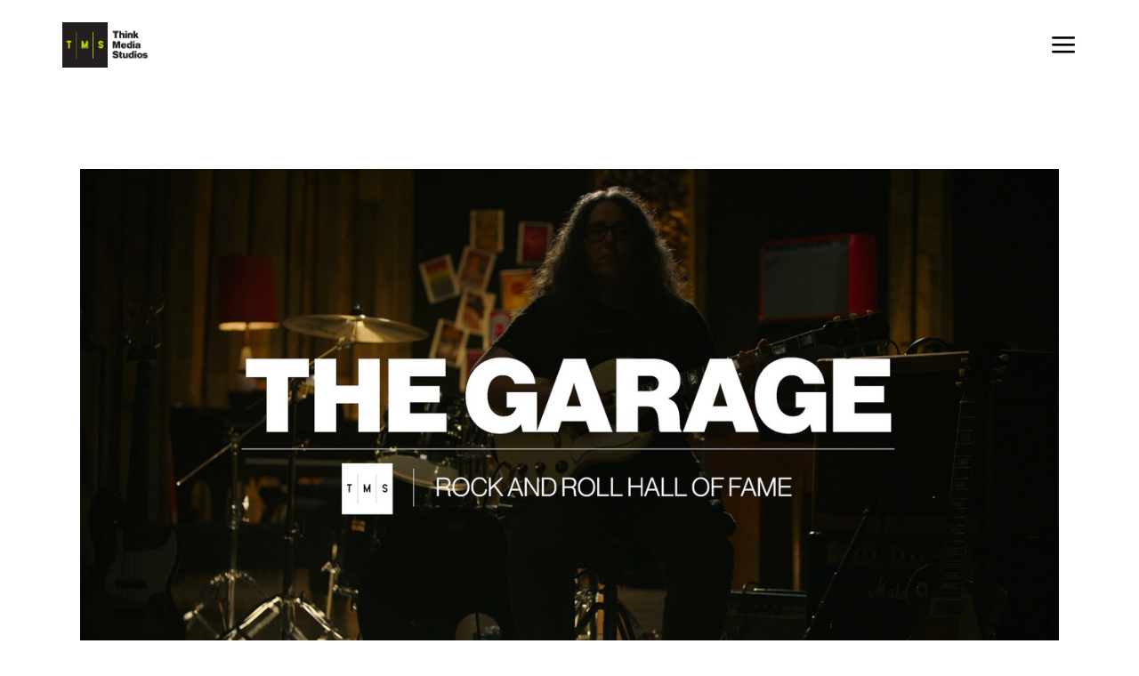

--- FILE ---
content_type: text/html; charset=UTF-8
request_url: https://thinkmediastudios.com/tag/director/
body_size: 8495
content:
<!DOCTYPE html>
<html lang="en-US" prefix="og: http://ogp.me/ns#">
<head>
    
    	
        <meta charset="UTF-8" />
        
        <link rel="profile" href="//gmpg.org/xfn/11" />
        <link rel="pingback" href="https://thinkmediastudios.com/xmlrpc.php" />
        	            <meta name="viewport" content="width=device-width,initial-scale=1,user-scalable=no">
        
	<title>Director Archives - Think Media Studios</title>

<!-- This site is optimized with the Yoast SEO plugin v4.0.2 - https://yoast.com/wordpress/plugins/seo/ -->
<link rel="canonical" href="https://thinkmediastudios.com/tag/director/" />
<meta property="og:locale" content="en_US" />
<meta property="og:type" content="object" />
<meta property="og:title" content="Director Archives - Think Media Studios" />
<meta property="og:url" content="https://thinkmediastudios.com/tag/director/" />
<meta property="og:site_name" content="Think Media Studios" />
<meta name="twitter:card" content="summary" />
<meta name="twitter:title" content="Director Archives - Think Media Studios" />
<meta name="twitter:site" content="@Think_Media_CLE" />
<!-- / Yoast SEO plugin. -->

<link rel='dns-prefetch' href='//maps.googleapis.com' />
<link rel='dns-prefetch' href='//fonts.googleapis.com' />
<link rel='dns-prefetch' href='//s.w.org' />
<link rel="alternate" type="application/rss+xml" title="Think Media Studios &raquo; Feed" href="https://thinkmediastudios.com/feed/" />
<link rel="alternate" type="application/rss+xml" title="Think Media Studios &raquo; Comments Feed" href="https://thinkmediastudios.com/comments/feed/" />
<link rel="alternate" type="application/rss+xml" title="Think Media Studios &raquo; Director Tag Feed" href="https://thinkmediastudios.com/tag/director/feed/" />
		<script type="text/javascript">
			window._wpemojiSettings = {"baseUrl":"https:\/\/s.w.org\/images\/core\/emoji\/2.2.1\/72x72\/","ext":".png","svgUrl":"https:\/\/s.w.org\/images\/core\/emoji\/2.2.1\/svg\/","svgExt":".svg","source":{"concatemoji":"https:\/\/thinkmediastudios.com\/wp-includes\/js\/wp-emoji-release.min.js?ver=4.7.31"}};
			!function(t,a,e){var r,n,i,o=a.createElement("canvas"),l=o.getContext&&o.getContext("2d");function c(t){var e=a.createElement("script");e.src=t,e.defer=e.type="text/javascript",a.getElementsByTagName("head")[0].appendChild(e)}for(i=Array("flag","emoji4"),e.supports={everything:!0,everythingExceptFlag:!0},n=0;n<i.length;n++)e.supports[i[n]]=function(t){var e,a=String.fromCharCode;if(!l||!l.fillText)return!1;switch(l.clearRect(0,0,o.width,o.height),l.textBaseline="top",l.font="600 32px Arial",t){case"flag":return(l.fillText(a(55356,56826,55356,56819),0,0),o.toDataURL().length<3e3)?!1:(l.clearRect(0,0,o.width,o.height),l.fillText(a(55356,57331,65039,8205,55356,57096),0,0),e=o.toDataURL(),l.clearRect(0,0,o.width,o.height),l.fillText(a(55356,57331,55356,57096),0,0),e!==o.toDataURL());case"emoji4":return l.fillText(a(55357,56425,55356,57341,8205,55357,56507),0,0),e=o.toDataURL(),l.clearRect(0,0,o.width,o.height),l.fillText(a(55357,56425,55356,57341,55357,56507),0,0),e!==o.toDataURL()}return!1}(i[n]),e.supports.everything=e.supports.everything&&e.supports[i[n]],"flag"!==i[n]&&(e.supports.everythingExceptFlag=e.supports.everythingExceptFlag&&e.supports[i[n]]);e.supports.everythingExceptFlag=e.supports.everythingExceptFlag&&!e.supports.flag,e.DOMReady=!1,e.readyCallback=function(){e.DOMReady=!0},e.supports.everything||(r=function(){e.readyCallback()},a.addEventListener?(a.addEventListener("DOMContentLoaded",r,!1),t.addEventListener("load",r,!1)):(t.attachEvent("onload",r),a.attachEvent("onreadystatechange",function(){"complete"===a.readyState&&e.readyCallback()})),(r=e.source||{}).concatemoji?c(r.concatemoji):r.wpemoji&&r.twemoji&&(c(r.twemoji),c(r.wpemoji)))}(window,document,window._wpemojiSettings);
		</script>
		<style type="text/css">
img.wp-smiley,
img.emoji {
	display: inline !important;
	border: none !important;
	box-shadow: none !important;
	height: 1em !important;
	width: 1em !important;
	margin: 0 .07em !important;
	vertical-align: -0.1em !important;
	background: none !important;
	padding: 0 !important;
}
</style>
<link rel='stylesheet' id='layerslider-css'  href='https://thinkmediastudios.com/wp-content/plugins/LayerSlider/static/css/layerslider.css?ver=5.6.2' type='text/css' media='all' />
<link rel='stylesheet' id='ls-google-fonts-css'  href='https://fonts.googleapis.com/css?family=Lato:100,300,regular,700,900%7COpen+Sans:300%7CIndie+Flower:regular%7COswald:300,regular,700&#038;subset=latin%2Clatin-ext' type='text/css' media='all' />
<link rel='stylesheet' id='mkd_burst_default_style-css'  href='https://thinkmediastudios.com/wp-content/themes/burst/style.css?ver=4.7.31' type='text/css' media='all' />
<link rel='stylesheet' id='mkd_burst_stylesheet-css'  href='https://thinkmediastudios.com/wp-content/themes/burst/css/stylesheet.min.css?ver=4.7.31' type='text/css' media='all' />
<link rel='stylesheet' id='mkd_burst_print_stylesheet-css'  href='https://thinkmediastudios.com/wp-content/themes/burst/css/print.css?ver=4.7.31' type='text/css' media='all' />
<link rel='stylesheet' id='mkd_burst_blog-css'  href='https://thinkmediastudios.com/wp-content/themes/burst/css/blog.min.css?ver=4.7.31' type='text/css' media='all' />
<link rel='stylesheet' id='mkd_burst_style_dynamic-css'  href='https://thinkmediastudios.com/wp-content/themes/burst/css/style_dynamic.css?ver=1618638175' type='text/css' media='all' />
<link rel='stylesheet' id='mkd_font_awesome-css'  href='https://thinkmediastudios.com/wp-content/themes/burst/css/font-awesome/css/font-awesome.min.css?ver=4.7.31' type='text/css' media='all' />
<link rel='stylesheet' id='mkd_font_elegant-css'  href='https://thinkmediastudios.com/wp-content/themes/burst/css/elegant-icons/style.min.css?ver=4.7.31' type='text/css' media='all' />
<link rel='stylesheet' id='mkd_ion_icons-css'  href='https://thinkmediastudios.com/wp-content/themes/burst/css/ion-icons/css/ionicons.min.css?ver=4.7.31' type='text/css' media='all' />
<link rel='stylesheet' id='mkd_linea_icons-css'  href='https://thinkmediastudios.com/wp-content/themes/burst/css/linea-icons/style.css?ver=4.7.31' type='text/css' media='all' />
<link rel='stylesheet' id='mkd_simple_line_icons-css'  href='https://thinkmediastudios.com/wp-content/themes/burst/css/simple-line-icons/simple-line-icons.css?ver=4.7.31' type='text/css' media='all' />
<link rel='stylesheet' id='mkd_dripicons-css'  href='https://thinkmediastudios.com/wp-content/themes/burst/css/dripicons/dripicons.css?ver=4.7.31' type='text/css' media='all' />
<link rel='stylesheet' id='mkd_burst_responsive-css'  href='https://thinkmediastudios.com/wp-content/themes/burst/css/responsive.min.css?ver=4.7.31' type='text/css' media='all' />
<link rel='stylesheet' id='mkd_burst_style_dynamic_responsive-css'  href='https://thinkmediastudios.com/wp-content/themes/burst/css/style_dynamic_responsive.css?ver=1580500280' type='text/css' media='all' />
<link rel='stylesheet' id='js_composer_front-css'  href='https://thinkmediastudios.com/wp-content/plugins/js_composer/assets/css/js_composer.min.css?ver=4.11.2.1' type='text/css' media='all' />
<link rel='stylesheet' id='mkd_burst_custom_css-css'  href='https://thinkmediastudios.com/wp-content/themes/burst/css/custom_css.css?ver=1580500280' type='text/css' media='all' />
<link rel='stylesheet' id='mkd_burst_mac_stylesheet-css'  href='https://thinkmediastudios.com/wp-content/themes/burst/css/mac_stylesheet.css?ver=4.7.31' type='text/css' media='all' />
<link rel='stylesheet' id='mkd_burst_webkit-css'  href='https://thinkmediastudios.com/wp-content/themes/burst/css/webkit_stylesheet.css?ver=4.7.31' type='text/css' media='all' />
<link rel='stylesheet' id='mkd_burst_google_fonts-css'  href='https://fonts.googleapis.com/css?family=Open+Sans%3A100%2C100italic%2C200%2C200italic%2C300%2C300italic%2C400%2C400italic%2C500%2C500italic%2C600%2C600italic%2C700%2C700italic%2C800%2C800italic%2C900%2C900italic%7CLato%3A100%2C100italic%2C200%2C200italic%2C300%2C300italic%2C400%2C400italic%2C500%2C500italic%2C600%2C600italic%2C700%2C700italic%2C800%2C800italic%2C900%2C900italic%7CSource+Sans+Pro%3A100%2C100italic%2C200%2C200italic%2C300%2C300italic%2C400%2C400italic%2C500%2C500italic%2C600%2C600italic%2C700%2C700italic%2C800%2C800italic%2C900%2C900italic%7COpen+Sans%3A100%2C100italic%2C200%2C200italic%2C300%2C300italic%2C400%2C400italic%2C500%2C500italic%2C600%2C600italic%2C700%2C700italic%2C800%2C800italic%2C900%2C900italic%7CPacifico%3A100%2C100italic%2C200%2C200italic%2C300%2C300italic%2C400%2C400italic%2C500%2C500italic%2C600%2C600italic%2C700%2C700italic%2C800%2C800italic%2C900%2C900italic%7CArbutus+Slab%3A100%2C100italic%2C200%2C200italic%2C300%2C300italic%2C400%2C400italic%2C500%2C500italic%2C600%2C600italic%2C700%2C700italic%2C800%2C800italic%2C900%2C900italic%7CMerriweather%3A100%2C100italic%2C200%2C200italic%2C300%2C300italic%2C400%2C400italic%2C500%2C500italic%2C600%2C600italic%2C700%2C700italic%2C800%2C800italic%2C900%2C900italic&#038;subset=latin%2Clatin-ext&#038;ver=1.0.0' type='text/css' media='all' />
<link rel='stylesheet' id='the-grid-css'  href='https://thinkmediastudios.com/wp-content/plugins/the-grid/frontend/assets/css/the-grid.min.css?ver=2.7.2' type='text/css' media='all' />
<style id='the-grid-inline-css' type='text/css'>
.tolb-holder{background:rgba(0,0,0,0.8)}.tolb-holder .tolb-close,.tolb-holder .tolb-title,.tolb-holder .tolb-counter,.tolb-holder .tolb-next i,.tolb-holder .tolb-prev i{color:#ffffff}.tolb-holder .tolb-load{border-color:rgba(255,255,255,0.2);border-left:3px solid #ffffff}
.to-heart-icon,.to-heart-icon svg,.to-post-like,.to-post-like .to-like-count{position:relative;display:inline-block}.to-post-like{width:auto;cursor:pointer;font-weight:400}.to-heart-icon{float:left;margin:0 4px 0 0}.to-heart-icon svg{overflow:visible;width:15px;height:14px}.to-heart-icon g{-webkit-transform:scale(1);transform:scale(1)}.to-heart-icon path{-webkit-transform:scale(1);transform:scale(1);transition:fill .4s ease,stroke .4s ease}.no-liked .to-heart-icon path{fill:#999;stroke:#999}.empty-heart .to-heart-icon path{fill:transparent!important;stroke:#999}.liked .to-heart-icon path,.to-heart-icon svg:hover path{fill:#ff6863!important;stroke:#ff6863!important}@keyframes heartBeat{0%{transform:scale(1)}20%{transform:scale(.8)}30%{transform:scale(.95)}45%{transform:scale(.75)}50%{transform:scale(.85)}100%{transform:scale(.9)}}@-webkit-keyframes heartBeat{0%,100%,50%{-webkit-transform:scale(1)}20%{-webkit-transform:scale(.8)}30%{-webkit-transform:scale(.95)}45%{-webkit-transform:scale(.75)}}.heart-pulse g{-webkit-animation-name:heartBeat;animation-name:heartBeat;-webkit-animation-duration:1s;animation-duration:1s;-webkit-animation-iteration-count:infinite;animation-iteration-count:infinite;-webkit-transform-origin:50% 50%;transform-origin:50% 50%}.to-post-like a{color:inherit!important;fill:inherit!important;stroke:inherit!important}
</style>
<script type='text/javascript' src='https://thinkmediastudios.com/wp-content/plugins/LayerSlider/static/js/greensock.js?ver=1.11.8'></script>
<script type='text/javascript' src='https://thinkmediastudios.com/wp-includes/js/jquery/jquery.js?ver=1.12.4'></script>
<script type='text/javascript' src='https://thinkmediastudios.com/wp-includes/js/jquery/jquery-migrate.min.js?ver=1.4.1'></script>
<script type='text/javascript' src='https://thinkmediastudios.com/wp-content/plugins/LayerSlider/static/js/layerslider.kreaturamedia.jquery.js?ver=5.6.2'></script>
<script type='text/javascript' src='https://thinkmediastudios.com/wp-content/plugins/LayerSlider/static/js/layerslider.transitions.js?ver=5.6.2'></script>
<link rel='https://api.w.org/' href='https://thinkmediastudios.com/wp-json/' />
<link rel="EditURI" type="application/rsd+xml" title="RSD" href="https://thinkmediastudios.com/xmlrpc.php?rsd" />
<link rel="wlwmanifest" type="application/wlwmanifest+xml" href="https://thinkmediastudios.com/wp-includes/wlwmanifest.xml" /> 
<meta name="generator" content="WordPress 4.7.31" />
<!--[if IE 9]><link rel="stylesheet" type="text/css" href="https://thinkmediastudios.com/wp-content/themes/burst/css/ie9_stylesheet.css" media="screen"><![endif]--><meta name="generator" content="Powered by Visual Composer - drag and drop page builder for WordPress."/>
<!--[if lte IE 9]><link rel="stylesheet" type="text/css" href="https://thinkmediastudios.com/wp-content/plugins/js_composer/assets/css/vc_lte_ie9.min.css" media="screen"><![endif]--><!--[if IE  8]><link rel="stylesheet" type="text/css" href="https://thinkmediastudios.com/wp-content/plugins/js_composer/assets/css/vc-ie8.min.css" media="screen"><![endif]--><link rel="icon" href="https://thinkmediastudios.com/wp-content/uploads/2019/08/cropped-tms_fav-32x32.jpg" sizes="32x32" />
<link rel="icon" href="https://thinkmediastudios.com/wp-content/uploads/2019/08/cropped-tms_fav-192x192.jpg" sizes="192x192" />
<link rel="apple-touch-icon-precomposed" href="https://thinkmediastudios.com/wp-content/uploads/2019/08/cropped-tms_fav-180x180.jpg" />
<meta name="msapplication-TileImage" content="https://thinkmediastudios.com/wp-content/uploads/2019/08/cropped-tms_fav-270x270.jpg" />
<noscript><style type="text/css"> .wpb_animate_when_almost_visible { opacity: 1; }</style></noscript>	
	<script src="/wp-content/themes/burst/js/common.js"></script>
	
	


<link rel="apple-touch-icon" sizes="180x180" href="/apple-touch-icon.png">
<link rel="icon" type="image/png" sizes="32x32" href="/favicon-32x32.png">
<link rel="icon" type="image/png" sizes="16x16" href="/favicon-16x16.png">
<link rel="manifest" href="/site.webmanifest">
<link rel="mask-icon" href="/safari-pinned-tab.svg" color="#5bbad5">
<meta name="msapplication-TileColor" content="#231f20">
<meta name="theme-color" content="#ffffff">


<link rel="stylesheet" href="https://use.typekit.net/icq4sbg.css">

<!-- Global site tag (gtag.js) - Google Ads: 1062581087 -->
<script async src="https://www.googletagmanager.com/gtag/js?id=AW-1062581087"></script>
<script>
 window.dataLayer = window.dataLayer || [];
 function gtag(){dataLayer.push(arguments);}
 gtag('js', new Date());

 gtag('config', 'AW-1062581087');
</script>

</head>

<script>
  (function(i,s,o,g,r,a,m){i['GoogleAnalyticsObject']=r;i[r]=i[r]||function(){
  (i[r].q=i[r].q||[]).push(arguments)},i[r].l=1*new Date();a=s.createElement(o),
  m=s.getElementsByTagName(o)[0];a.async=1;a.src=g;m.parentNode.insertBefore(a,m)
  })(window,document,'script','//www.google-analytics.com/analytics.js','ga');

  ga('create', 'UA-58454713-1', 'auto');
  ga('send', 'pageview');

</script>
<body class="archive tag tag-director tag-390 mkd-core-1.0  burst-ver-1.4.1  vertical_menu_with_scroll smooth_scroll blog_installed wpb-js-composer js-comp-ver-4.11.2.1 vc_responsive">



<div class="wrapper ">
<div class="wrapper_inner">



			<header class="page_header transparent scrolled_not_transparent with_border has_top scroll_top light with_hover_bg_color fixed header_one_scroll_resize">
			<div class="header_inner clearfix">
													
				
						
		
			<div class="header_top_bottom_holder">
									<div class="header_top clearfix	"	style="background-color:rgba(0, 0, 0, 1);" >
														<div class="left">
									<div class="inner">
																			</div>
								</div>
								<div class="right">
									<div class="inner">
										        																	</div>
								</div>
													</div>
								<div class="header_bottom  header_full_width clearfix " style="background-color:rgba(0, 0, 0, 0);" >
																			<div class="header_inner_left">
																									<div class="mobile_menu_button">
										<span>
											<span aria-hidden="true" class="mkd_icon_font_elegant icon_menu " ></span>										</span>
									</div>
																
								
								
																	<div class="logo_wrapper" >
																				<div class="mkd_logo"><a  href="https://thinkmediastudios.com/"><img class="normal" src="https://thinkmediastudios.com/wp-content/uploads/2019/08/logo.png" alt="Logo"/><img class="light" src="https://thinkmediastudios.com/wp-content/uploads/2019/08/logo.png" alt="Logo"/><img class="dark" src="https://thinkmediastudios.com/wp-content/uploads/2019/08/logo.png" alt="Logo"/><img class="sticky" src="https://thinkmediastudios.com/wp-content/uploads/2019/08/logo.png" alt="Logo"/><img class="mobile" src="https://thinkmediastudios.com/wp-content/uploads/2019/08/logo.png" alt="Logo"/></a></div>
																			</div>
																
								
																							</div>
																																							<div class="header_inner_right">
										<div class="side_menu_button_wrapper right">
																						<div class="side_menu_button">
	
																							<a class="fullscreen_search normal" href="javascript:void(0)">
													<span aria-hidden="true" class="mkd_icon_font_elegant icon_search " ></span>																									</a>
						
												
													
																																			</div>
										</div>
									</div>
																																<nav class="main_menu drop_down  slide_from_bottom right">
									<ul id="menu-think-top-nav" class=""><li id="nav-menu-item-12495" class="menu-item menu-item-type-custom menu-item-object-custom menu-item-home  narrow"><a href="https://thinkmediastudios.com" class=""><span class="item_inner"><span class="menu_icon_wrapper"><i class="menu_icon blank fa"></i></span><span class="item_text">Home</span></span><span class="plus"></span></a></li>
<li id="nav-menu-item-11382" class="menu-item menu-item-type-post_type menu-item-object-page  narrow"><a href="https://thinkmediastudios.com/about/" class=""><span class="item_inner"><span class="menu_icon_wrapper"><i class="menu_icon blank fa"></i></span><span class="item_text">About</span></span><span class="plus"></span></a></li>
<li id="nav-menu-item-11330" class="menu-item menu-item-type-post_type menu-item-object-page  narrow"><a href="https://thinkmediastudios.com/work/" class=""><span class="item_inner"><span class="menu_icon_wrapper"><i class="menu_icon blank fa"></i></span><span class="item_text">Work</span></span><span class="plus"></span></a></li>
<li id="nav-menu-item-12129" class="menu-item menu-item-type-custom menu-item-object-custom  narrow"><a href="/work/?page=originals" class=""><span class="item_inner"><span class="menu_icon_wrapper"><i class="menu_icon blank fa"></i></span><span class="item_text">Our Work: Originals</span></span><span class="plus"></span></a></li>
<li id="nav-menu-item-12128" class="menu-item menu-item-type-custom menu-item-object-custom  narrow"><a href="/work/?page=branded" class=""><span class="item_inner"><span class="menu_icon_wrapper"><i class="menu_icon blank fa"></i></span><span class="item_text">Our Work: Branded</span></span><span class="plus"></span></a></li>
<li id="nav-menu-item-11391" class="menu-item menu-item-type-post_type menu-item-object-page  narrow"><a href="https://thinkmediastudios.com/services/" class=""><span class="item_inner"><span class="menu_icon_wrapper"><i class="menu_icon blank fa"></i></span><span class="item_text">Services</span></span><span class="plus"></span></a></li>
<li id="nav-menu-item-11905" class="menu-item menu-item-type-post_type menu-item-object-page current_page_parent  narrow"><a href="https://thinkmediastudios.com/blog/" class=""><span class="item_inner"><span class="menu_icon_wrapper"><i class="menu_icon blank fa"></i></span><span class="item_text">Blog</span></span><span class="plus"></span></a></li>
<li id="nav-menu-item-12076" class="menu-item menu-item-type-post_type menu-item-object-page  narrow"><a href="https://thinkmediastudios.com/contact/" class=""><span class="item_inner"><span class="menu_icon_wrapper"><i class="menu_icon blank fa"></i></span><span class="item_text">Contact</span></span><span class="plus"></span></a></li>
<li id="nav-menu-item-14591" class="menu-item menu-item-type-post_type menu-item-object-page  narrow"><a href="https://thinkmediastudios.com/services/event-services-new/" class=""><span class="item_inner"><span class="menu_icon_wrapper"><i class="menu_icon blank fa"></i></span><span class="item_text">Event Services</span></span><span class="plus"></span></a></li>
</ul>																</nav>
																																							<nav class="mobile_menu">
									<ul id="menu-think-top-nav-1" class=""><li id="mobile-menu-item-12495" class="menu-item menu-item-type-custom menu-item-object-custom menu-item-home  level0"><a href="https://thinkmediastudios.com" class=""><span>Home</span></a><span class="mobile_arrow"><i class="fa fa-angle-right"></i><i class="fa fa-angle-down"></i></span></li>
<li id="mobile-menu-item-11382" class="menu-item menu-item-type-post_type menu-item-object-page  level0"><a href="https://thinkmediastudios.com/about/" class=""><span>About</span></a><span class="mobile_arrow"><i class="fa fa-angle-right"></i><i class="fa fa-angle-down"></i></span></li>
<li id="mobile-menu-item-11330" class="menu-item menu-item-type-post_type menu-item-object-page  level0"><a href="https://thinkmediastudios.com/work/" class=""><span>Work</span></a><span class="mobile_arrow"><i class="fa fa-angle-right"></i><i class="fa fa-angle-down"></i></span></li>
<li id="mobile-menu-item-12129" class="menu-item menu-item-type-custom menu-item-object-custom  level0"><a href="/work/?page=originals" class=""><span>Our Work: Originals</span></a><span class="mobile_arrow"><i class="fa fa-angle-right"></i><i class="fa fa-angle-down"></i></span></li>
<li id="mobile-menu-item-12128" class="menu-item menu-item-type-custom menu-item-object-custom  level0"><a href="/work/?page=branded" class=""><span>Our Work: Branded</span></a><span class="mobile_arrow"><i class="fa fa-angle-right"></i><i class="fa fa-angle-down"></i></span></li>
<li id="mobile-menu-item-11391" class="menu-item menu-item-type-post_type menu-item-object-page  level0"><a href="https://thinkmediastudios.com/services/" class=""><span>Services</span></a><span class="mobile_arrow"><i class="fa fa-angle-right"></i><i class="fa fa-angle-down"></i></span></li>
<li id="mobile-menu-item-11905" class="menu-item menu-item-type-post_type menu-item-object-page current_page_parent  level0"><a href="https://thinkmediastudios.com/blog/" class=""><span>Blog</span></a><span class="mobile_arrow"><i class="fa fa-angle-right"></i><i class="fa fa-angle-down"></i></span></li>
<li id="mobile-menu-item-12076" class="menu-item menu-item-type-post_type menu-item-object-page  level0"><a href="https://thinkmediastudios.com/contact/" class=""><span>Contact</span></a><span class="mobile_arrow"><i class="fa fa-angle-right"></i><i class="fa fa-angle-down"></i></span></li>
<li id="mobile-menu-item-14591" class="menu-item menu-item-type-post_type menu-item-object-page  level0"><a href="https://thinkmediastudios.com/services/event-services-new/" class=""><span>Event Services</span></a><span class="mobile_arrow"><i class="fa fa-angle-right"></i><i class="fa fa-angle-down"></i></span></li>
</ul>								</nav>
													</div>
				</div>
			</div>
		</header>
		

	<a id='back_to_top' class="right" href='#'>
		<span class="mkd_icon_stack">
						<span class="ion-ios-arrow-up"></span>
					</span>
	</a>

	<div class="fullscreen_search_holder fade">
		<div class="close_container">
								<div class="search_close_holder">
						<div class="side_menu_button">
							<a class="fullscreen_search_close" href="javascript:void(0)">
								<span aria-hidden="true" class="mkd_icon_font_elegant icon_close " ></span>							</a>
																																				</div>
					</div>
					</div>
		<div class="fullscreen_search_table">
			<div class="fullscreen_search_cell">
				<div class="fullscreen_search_inner">
					<form role="search" action="https://thinkmediastudios.com/" class="fullscreen_search_form" method="get">
						<div class="form_holder">
							<span class="search_label">Search:</span>
							<div class="field_holder">
								<input type="text"  name="s" class="search_field" autocomplete="off" />
								<div class="line"></div>
							</div>
							<input type="submit" class="search_submit" value="&#x55;" />
						</div>	
					</form>
				</div>
			</div>
		</div>
	</div>




<div class="content ">
			<div class="content_inner  ">
		
	<script>
				page_scroll_amount_for_sticky = undefined
			</script>

			<div class="title_outer title_without_animation"  data-height="249">
		<div class="title title_size_small position_center preload_background has_fixed_background standard_title" style="background-size:1920px auto;background-image:url(https://thinkmediastudios.com/wp-content/uploads/2015/09/NAV-BAR-BG-IMAGE-01B.jpg);height:249px;">
			<div class="image not_responsive"><img src="https://thinkmediastudios.com/wp-content/uploads/2015/09/NAV-BAR-BG-IMAGE-01B.jpg" alt="&nbsp;" /> </div>
			
			<div class="title_holder"  style="padding-top:124px;height:125px;">
				<div class="container clearfix">
					<div class="container_inner clearfix" >
						<div class="title_subtitle_holder " >
                                                        							<div class="title_subtitle_holder_inner title_content_background" >
															
									
									
									
																		
                                    									
									
                                    									
									
                                    										          <h1><span >Director Tag</span></h1>
									
									
									
									
                                                                                    <span class="separator small center" style="border-color:#cbe32d;border-width: 2px 0 0;width: 75px;border-style: solid;" ></span>
                                                                                
									
								
																									
									
																						</div>
							                                						</div>
					</div>
				</div>
			</div>
					</div>
	</div>
				
		<div class="container">
					<div class="container_inner default_template_holder clearfix">
									
	<div class="blog_holder blog_standard_type">
		
						<article id="post-13109" class="post-13109 post type-post status-publish format-standard has-post-thumbnail hentry category-uncategorized tag-blog tag-cleveland tag-director tag-ohio tag-rock-and-roll tag-rock-and-roll-hall-of-fame tag-ryan-girard tag-taylor-sigman tag-think-media">
			<div class="post_content_holder">
                                        <div class="post_image">
                            <a href="https://thinkmediastudios.com/2019/08/22/creating-the-garage-at-the-rock-hall/" title="Creating &#8216;The Garage&#8217; at the Rock and Roll Hall of Fame">
                                <img width="1280" height="720" src="https://thinkmediastudios.com/wp-content/uploads/2019/08/2019-Rock-Hall-The-Garage.00_00_25_14.Still007.jpeg" alt="The Garage" />                            </a>
                        </div>
								<div class="post_date_title clearfix">
					                 		<div class="date">
	
		<span>22</span>
		<p>Aug</p>

	</div>                 	                 	<h2>
                 	    <a href="https://thinkmediastudios.com/2019/08/22/creating-the-garage-at-the-rock-hall/" title="Creating &#8216;The Garage&#8217; at the Rock and Roll Hall of Fame">Creating &#8216;The Garage&#8217; at the Rock and Roll Hall of Fame</a>
                 	</h2>
                </div>
				<div class="post_text">
					<div class="post_text_inner">
                            <p class="post_excerpt">Creating 'The Garage'
Have you ever wanted to learn to play an instrument, but never had the chance? Or maybe you're itching to pick up the bass guitar or drumsticks you used to be so familiar with back in high school or college. Visitors of the...</p>								
								<div class="post_info clearfix">
																																					<div class="post_category"><a href="https://thinkmediastudios.com/category/uncategorized/" rel="category tag">Uncategorized</a></div><div class="post_info_author_holder"><a class="post_author_link" href="https://thinkmediastudios.com/author/colleen/">Colleen Bedell</a></div>
<div class="post_comments_holder"><a class="post_comments" href="https://thinkmediastudios.com/2019/08/22/creating-the-garage-at-the-rock-hall/#respond" target="_self">0 Comments</a></div><div class="post_share">
	<div class="blog_share"><div class="social_share_holder"><a href="javascript:void(0)" target="_self"><i class="icon-share social_share_icon"></i><span class="social_share_title">Share</span></a><div class="social_share_dropdown"><ul><li class="facebook_share"><a class="share_link" href="#" onclick="window.open('http://www.facebook.com/sharer.php?s=100&amp;p[title]=Creating+%26%238216%3BThe+Garage%26%238217%3B+at+the+Rock+and+Roll+Hall+of+Fame&amp;p[summary]=Creating+%26%238216%3BThe+Garage%26%238217%3B+Have+you+ever+wanted+to+learn+to+play+an+instrument%2C+but+never+had+the+chance%3F+Or+maybe+you%26%238217%3Bre+itching+to+pick+up+the+bass+guitar+or+drumsticks+you+used+to+be+so+familiar+with+back+in+high+school+or+college.+Visitors+of...&amp;p[url]=https%3A%2F%2Fthinkmediastudios.com%2F2019%2F08%2F22%2Fcreating-the-garage-at-the-rock-hall%2F&amp;p[images][0]=https://thinkmediastudios.com/wp-content/uploads/2019/08/2019-Rock-Hall-The-Garage.00_00_25_14.Still007.jpeg', 'sharer', 'toolbar=0,status=0,width=620,height=280');"><span class="social_network_icon social_facebook"></span></a></li><li class="twitter_share"><a class="share_link" href="#" onclick="popUp=window.open('http://twitter.com/home?status=https://thinkmediastudios.com/2019/08/22/creating-the-garage-at-the-rock-hall/', 'popupwindow', 'scrollbars=yes,width=800,height=400');popUp.focus();return false;"><span class="social_network_icon social_twitter"></span></a></li><li  class="linkedin_share"><a class="share_link" href="#" onclick="popUp=window.open('http://linkedin.com/shareArticle?mini=true&amp;url=https%3A%2F%2Fthinkmediastudios.com%2F2019%2F08%2F22%2Fcreating-the-garage-at-the-rock-hall%2F&amp;title=Creating+%26%238216%3BThe+Garage%26%238217%3B+at+the+Rock+and+Roll+Hall+of+Fame', 'popupwindow', 'scrollbars=yes,width=800,height=400');popUp.focus();return false"><span class="social_network_icon social_linkedin"></span></a></li></ul></div></div></div></div><div class="blog_like">
	<a href="#" class="mkd-like" id="mkd-like-13109" title="Like this"><i class="icon-heart"></i><span>0</span></a>	<span class="likes">
		Likes	</span>
</div>								</div>
								
									
                    </div>
				</div>
			</div>
		</article>

				</div>
							</div>
					</div>
		

    </div> <!-- close div.content_inner -->
</div>  <!-- close div.content -->




<footer >
	<div class="footer_inner clearfix">
												<div class="footer_top_border_holder " style="height: 1px;background-color: #ffffff;"></div>
										<div class="footer_top_holder">
				<div class="footer_top footer_top_full">
												                                    <div class="clearfix">
                                        <div class="mkd_column column1">
                                            <div class="column_inner">
                                                <div id="text-2" class="widget widget_text">			<div class="textwidget"><span class="mkd_icon_shade mkd_icon_shortcode font_elegant normal  icon_linked  "  style="margin: 0px 19px 2px 0px;"><a href="https://www.facebook.com/Think-Media-Studios-175661235799734/" target="_blank" style="color: #ffffff;" ><span aria-hidden="true" class="mkd_icon_font_elegant social_facebook " style="font-size: 12px;color: #ffffff;line-height:14px; " data-color="#ffffff" data-hover-color="#CBE32D" ></span></a></span>

<span class="mkd_icon_shade mkd_icon_shortcode font_elegant normal  icon_linked  "  style="margin: 0px 19px 2px 0px;"><a href="https://twitter.com/Think_Media_CLE" target="_blank" style="color: #ffffff;" ><span aria-hidden="true" class="mkd_icon_font_elegant social_twitter " style="font-size: 12px;color: #ffffff;line-height:14px; " data-color="#ffffff" data-hover-color="#CBE32D" ></span></a></span>

<span class="mkd_icon_shade mkd_icon_shortcode font_elegant normal  icon_linked  "  style="margin: 0px 21px 2px 0px;"><a href="https://www.instagram.com/thinkmediastudios/" target="_blank" style="color: #ffffff;" ><span aria-hidden="true" class="mkd_icon_font_elegant social_instagram " style="font-size: 12px;color: #ffffff;line-height:14px; " data-color="#ffffff" data-hover-color="#CBE32D" ></span></a></span>

<br/><br/>

4781 Richmond Rd. Suite 100, Cleveland, OH 44128 <span>|</span> 440.995.0600 <span>|</span> <a href="mailto:hello@thinkmediastudios.com">hello@thinkmediastudios.com</a></div>
		</div>                                            </div>
                                        </div>
                                    </div>
                                    											</div>
                
			</div>
						
	</div>
</footer>
</div> <!-- close div.wrapper_inner  -->
</div> <!-- close div.wrapper -->
<script type='text/javascript'>
/* <![CDATA[ */
var mkdLike = {"ajaxurl":"https:\/\/thinkmediastudios.com\/wp-admin\/admin-ajax.php"};
/* ]]> */
</script>
<script type='text/javascript' src='https://thinkmediastudios.com/wp-content/themes/burst/js/mkd-like.js?ver=1.0'></script>
<script type='text/javascript' src='https://thinkmediastudios.com/wp-content/themes/burst/js/plugins.js?ver=4.7.31'></script>
<script type='text/javascript' src='https://thinkmediastudios.com/wp-content/themes/burst/js/jquery.carouFredSel-6.2.1.js?ver=4.7.31'></script>
<script type='text/javascript' src='https://thinkmediastudios.com/wp-content/themes/burst/js/jquery.fullPage.min.js?ver=4.7.31'></script>
<script type='text/javascript' src='https://thinkmediastudios.com/wp-content/themes/burst/js/lemmon-slider.js?ver=4.7.31'></script>
<script type='text/javascript' src='https://thinkmediastudios.com/wp-content/themes/burst/js/jquery.mousewheel.min.js?ver=4.7.31'></script>
<script type='text/javascript' src='https://thinkmediastudios.com/wp-content/themes/burst/js/jquery.touchSwipe.min.js?ver=4.7.31'></script>
<script type='text/javascript' src='https://thinkmediastudios.com/wp-content/plugins/js_composer/assets/lib/bower/isotope/dist/isotope.pkgd.min.js?ver=4.11.2.1'></script>
<script type='text/javascript' src='//maps.googleapis.com/maps/api/js?ver=4.7.31'></script>
<script type='text/javascript' src='https://thinkmediastudios.com/wp-content/themes/burst/js/default_dynamic.js?ver=1580500280'></script>
<script type='text/javascript' src='https://thinkmediastudios.com/wp-content/themes/burst/js/default.min.js?ver=4.7.31'></script>
<script type='text/javascript' src='https://thinkmediastudios.com/wp-content/themes/burst/js/blog.min.js?ver=4.7.31'></script>
<script type='text/javascript' src='https://thinkmediastudios.com/wp-content/themes/burst/js/custom_js.js?ver=1580500280'></script>
<script type='text/javascript' src='https://thinkmediastudios.com/wp-content/plugins/js_composer/assets/js/dist/js_composer_front.min.js?ver=4.11.2.1'></script>
<script type='text/javascript' src='https://thinkmediastudios.com/wp-includes/js/jquery/ui/effect.min.js?ver=1.11.4'></script>
<script type='text/javascript'>
/* <![CDATA[ */
var tg_global_var = {"url":"https:\/\/thinkmediastudios.com\/wp-admin\/admin-ajax.php","nonce":"6c4a995df1","is_mobile":null,"mediaelement":"","mediaelement_ex":null,"lightbox_autoplay":"","debounce":"","meta_data":null,"main_query":{"tag":"director","error":"","m":"","p":0,"post_parent":"","subpost":"","subpost_id":"","attachment":"","attachment_id":0,"name":"","pagename":"","page_id":0,"second":"","minute":"","hour":"","day":0,"monthnum":0,"year":0,"w":0,"category_name":"","cat":"","tag_id":390,"author":"","author_name":"","feed":"","tb":"","paged":0,"meta_key":"","meta_value":"","preview":"","s":"","sentence":"","title":"","fields":"","menu_order":"","embed":"","category__in":[],"category__not_in":[],"category__and":[],"post__in":[],"post__not_in":[],"post_name__in":[],"tag__in":[],"tag__not_in":[],"tag__and":[],"tag_slug__in":["director"],"tag_slug__and":[],"post_parent__in":[],"post_parent__not_in":[],"author__in":[],"author__not_in":[],"ignore_sticky_posts":false,"suppress_filters":false,"cache_results":true,"update_post_term_cache":true,"lazy_load_term_meta":true,"update_post_meta_cache":true,"post_type":"","posts_per_page":10,"nopaging":false,"comments_per_page":"50","no_found_rows":false,"order":"DESC"}};
/* ]]> */
</script>
<script type='text/javascript' src='https://thinkmediastudios.com/wp-content/plugins/the-grid/frontend/assets/js/the-grid.min.js?ver=2.7.2'></script>
<script type='text/javascript' src='https://thinkmediastudios.com/wp-includes/js/wp-embed.min.js?ver=4.7.31'></script>
<script type="text/javascript">var to_like_post = {"url":"https://thinkmediastudios.com/wp-admin/admin-ajax.php","nonce":"3b08b2c06d"};!function(t){"use strict";t(document).ready(function(){t(document).on("click",".to-post-like:not('.to-post-like-unactive')",function(e){e.preventDefault();var o=t(this),n=o.data("post-id"),s=parseInt(o.find(".to-like-count").text());return o.addClass("heart-pulse"),t.ajax({type:"post",url:to_like_post.url,data:{nonce:to_like_post.nonce,action:"to_like_post",post_id:n,like_nb:s},context:o,success:function(e){e&&((o=t(this)).attr("title",e.title),o.find(".to-like-count").text(e.count),o.removeClass(e.remove_class+" heart-pulse").addClass(e.add_class))}}),!1})})}(jQuery);</script></body>
</html>

--- FILE ---
content_type: text/css
request_url: https://thinkmediastudios.com/wp-content/themes/burst/style.css?ver=4.7.31
body_size: 830
content:
/*
Theme Name: Burst
Theme URI: //burst.mikado-themes.com/burst
Description: A Bold and Vibrant WordPress Theme
Author: Mikado Themes
Author URI: //themeforest.net/user/mikado-themes
Version: 1.4.1
License: GNU General Public License
License URI: licence/GPL.txt

CSS changes can be made in files in the /css/ folder. This is a placeholder file required by WordPress, so do not delete it.

*/



.videoWrapper {
  position: relative;
  padding-bottom: 56.25%; /* 16:9 */
  height: 0;
}
.videoWrapper iframe {
  position: absolute;
  top: 0;
  left: 0;
  width: 100%;
  height: 100%;
}

.videoMeta, .videoContent { padding:50px;}
@media (max-width:767px){
	.videoMeta, .videoContent{ padding:30px 5%;}
}

.videoContent { border-top: 1px solid #e0e0e0;}

.videoMeta h1 { margin-bottom: 25px;}

.nextPrevContent { padding:50px 0; display: flex; justify-content: space-between;border-top: 1px solid #e0e0e0;}
.nextPrevContent a { display:block;}
.nextPrevContent a img { display:block; max-width: 500px;}
.nextPrevContent a strong { display: block; margin: 17px 0 0; font-size: 19px; text-transform: uppercase; letter-spacing: 1px; font-weight: 600; max-width: 300px;}

.acfPanel .vc_row.veimopanel { max-width:1320px; width: 100%; margin:0 auto !important;}

.greyPanel { padding:50px 0;}
.tms_travels { padding:0 !important; margin: 0 !important;}
#content .wpb_alert p:last-child, #content .wpb_text_column :last-child, #content .wpb_text_column p:last-child, .vc_message_box > p:last-child, .wpb_alert p:last-child, .wpb_text_column :last-child, .wpb_text_column p:last-child { padding-left:0 !important;}

.wpb_text_column :last-child .tab-title-inner { padding-left:30px !important;}


.greyPanel p { padding: 40px 0 !important; margin: 0 !important;}

.funk_metaPanel { padding-top:0; margin-top: 0;}
#tms-travels-embed {
    min-height: 720px;
}


--- FILE ---
content_type: text/css
request_url: https://thinkmediastudios.com/wp-content/themes/burst/css/blog.min.css?ver=4.7.31
body_size: 6888
content:
.blog_holder article{display:inline-block;width:100%;margin:0 0 40px}.blog_holder table{margin-bottom:20px;margin-top:20px}.blog_holder article .separator.small{margin:0 auto}.blog_holder:not(.blog_single) article p.post_excerpt{margin:0}.blog_holder.blog_single article.format-quote .post_content,.blog_holder.blog_single article.format-link .post_content{padding:0 0 0 25px}.blog_holder article .post_image,.blog_holder article .post_image>a,.blog_holder article .post_image img{position:relative;width:100%;display:block}.blog_holder article .post_content_holder{width:100%}.blog_holder article.format-link .post_text .post_text_inner,.blog_holder article.format-quote .post_text .post_text_inner{padding:35px 0 25px;-webkit-transition:background-color .15s ease-out,border-color .15s ease-out;-moz-transition:background-color .15s ease-out,border-color .15s ease-out;-ms-transition:background-color .15s ease-out,border-color .15s ease-out;-o-transition:background-color .15s ease-out,border-color .15s ease-out;transition:background-color .15s ease-out,border-color .15s ease-out}.blog_single.blog_holder article.format-link .post_text .post_text_inner,.blog_single.blog_holder article.format-quote .post_text .post_text_inner{padding:30px}.blog_holder .post_date_title_holder{display:table;width:100%;padding-bottom:20px}.blog_holder .post_date_content_holder{display:table;width:100%;margin-top:50px}.blog_holder .post_date_title_holder .post_date_holder{width:70px;text-align:center;border-right:1px solid #e2e2e4;display:table-cell}.blog_holder .post_date_content_holder .post_date_holder{display:table-cell;width:70px;text-align:center}.blog_holder .post_date_content_holder .post_date_holder_inner{border-right:1px solid #e2e2e4}.blog_holder .post_date_title_holder h2{display:table-cell;vertical-align:top;padding-left:25px;font-size:22px;line-height:30px;letter-spacing:0;font-weight:700}.blog_holder .post_date_content_holder .post_content{display:table-cell;vertical-align:top}.blog_holder .post_date_holder .post_date_day{display:block;color:#18cfab;font-size:26px;font-weight:700;line-height:1.2em;padding-bottom:5px}.blog_holder .post_date_holder .post_date_month{display:block;font-size:14px}.blog_single.blog_standard_type .post_content{padding-left:98px}.blog_holder article .post_text h2 .date{color:#18cfab}.blog_holder article .post_info{display:inline-block;width:100%;font-size:13px;line-height:1.5em;vertical-align:top;margin:0 0 30px}.blog_single.blog_standard_type article .post_info{margin:65px 0 50px;font-size:15px}.blog_holder article .post_info a{font-family:inherit;font-size:inherit;font-weight:inherit;font-style:inherit;line-height:inherit;letter-spacing:inherit;text-transform:inherit;color:#64686b;-webkit-transition:color .15s ease-out;-moz-transition:color .15s ease-out;-ms-transition:color .15s ease-out;-o-transition:color .15s ease-out;transition:color .15s ease-out}.blog_holder article .post_info a:hover{color:#18cfab;-webkit-transition:color .15s ease-out;-moz-transition:color .15s ease-out;-ms-transition:color .15s ease-out;-o-transition:color .15s ease-out;transition:color .15s ease-out}.blog_holder article .post_info>div{padding:0 5px;line-height:22px;float:left;-webkit-transition:color .15s ease-out;-moz-transition:color .15s ease-out;-ms-transition:color .15s ease-out;-o-transition:color .15s ease-out;transition:color .15s ease-out}.blog_holder article .post_info .date p{display:inline-block}body.page-template-blog-standard-whole-post .blog_holder article .post_info .date p,.blog_holder.masonry article .post_info .date p{font-family:inherit;font-size:inherit;line-height:inherit;font-style:inherit;font-weight:inherit}.blog_single.blog_standard_type article .post_info>div{padding:0 20px;margin-top:10px}.blog_single.blog_standard_type article .post_info>div:not(:first-child){border-left:1px solid #e2e2e4}.blog_single.blog_standard_type article .post_info>div:not(:first-child):before{content:none}.blog_holder article .post_info>div:last-child{padding-right:0!important}.blog_holder article .post_info>div:first-child,.blog_holder article .post_info .post_info_inner>div:first-child{padding:0 5px 0 0}.blog_single.blog_standard_type article .post_info>div:first-child{padding:0 20px 0 0}.blog_holder article .post_info>div.post_comments_holder:first-child,.blog_holder article .post_info>div.post_info_author_holder:first-child{padding:0 5px}.blog_holder article .post_info>div:not(:first-child):before{content:'/';position:relative;left:-5px;padding:0 5px}.blog_holder article .post_info .post_info_right>div:not(:first-child):before,.blog_holder article .post_info .post_info_field div:not(:first-child):before{content:'/';position:relative;margin:0 2px}.blog_holder article .post_info .info_icon,.blog_holder article .post_info .mkd-like i,.blog_holder article .post_info .social_share_icon{font-size:19px;margin-right:5px}.blog_holder article .blog_like i{margin-right:5px}.blog_holder article .post_text .post_social{margin:35px 0 0 0;display:inline-block;vertical-align:middle;width:100%}.blog_holder article .post_social .post_comments,.blog_holder article .post_social .blog_share{margin:0 20px 0 0}.blog_holder article .post_social .post_comments,.blog_holder article .post_social .blog_like,.blog_holder article .post_social .blog_share{display:block;width:40px;float:left;text-align:center}.blog_holder article .post_social .post_comments i,.blog_holder article .post_social .blog_like i{display:block;width:36px;height:36px;background-color:#18cfab;border-radius:25px;color:#fff;line-height:36px;font-size:13px;-webkit-transition:background-color .15s ease-out,color .15s ease-out;-moz-transition:background-color .15s ease-out,color .15s ease-out;-ms-transition:background-color .15s ease-out,color .15s ease-out;-o-transition:background-color .15s ease-out,color .15s ease-out;transition:background-color .15s ease-out,color .15s ease-out}.blog_holder article .post_social .post_comments span,.blog_holder article .post_social .blog_like span,.blog_holder article .post_social .blog_share .social_share_title{display:block;color:#8b8b8b;font-size:13px;line-height:15px;margin-top:10px;font-weight:700;-webkit-transition:color .15s ease-out;-moz-transition:color .15s ease-out;-ms-transition:color .15s ease-out;-o-transition:color .15s ease-out;transition:color .15s ease-out}.blog_holder article .post_social .post_comments:hover i,.blog_holder article .post_social .blog_like:hover i,.blog_holder article .post_social .blog_like .liked i{background-color:#5d5d5d}.blog_holder article .video .mobile-video-image{background-position:center center;background-repeat:no-repeat;background-size:cover;display:none;height:100%;left:0;position:absolute;top:0;width:100%;z-index:10}.blog_holder article .video{position:relative}.blog_holder article .video .video-wrap{overflow:hidden;position:relative;width:100%;z-index:10}.blog_holder article .video .video-wrap .mejs-poster{background-size:cover!important;-moz-background-size:cover!important;-webkit-background-size:cover!important;-o-background-size:cover!important;width:100%!important;height:100%!important}.blog_holder article .video .video-wrap .mejs-container{background-color:transparent!important;background-image:none!important;height:100%!important;width:100%!important;overflow:hidden}.blog_holder article .video .video-wrap .mejs-mediaelement{background:none!important;border:0!important}.blog_holder article .video .video-wrap .mejs-container .mejs-poster img{max-width:none!important;width:100%!important}.blog_holder article .mejs-container .mejs-controls{visibility:visible!important}.blog_holder article .mejs-controls .mejs-volume-button .mejs-volume-slider{display:none!important}.blog_holder article .post_image .mejs-poster img{display:none!important}.blog_holder article .post_info .post_info_left a.post_author{display:inline-block;line-height:64px;float:left}.blog_holder article .post_info .qbutton.dark{text-transform:none}.blog_share{display:inline-block}.blog_holder article.format-quote .post_text .post_title p,.blog_holder article.format-link .post_text .post_title p{font-size:20px;font-weight:400;-webkit-transition:color .15s ease-out;-moz-transition:color .15s ease-out;-ms-transition:color .15s ease-out;-o-transition:color .15s ease-out;transition:color .15s ease-out}.blog_holder article.format-quote .post_text .quote_author{display:block;margin:0 0 20px;font-size:21px;font-weight:300;letter-spacing:0;line-height:1.538461538461538em;color:#18cfab;-ms-transition:color .15s ease-out,-ms-transform .5s ease-in-out .3s,opacity .15s .35s;-webkit-transition:color .15s ease-out,-webkit-transform .5s ease-in-out .3s,opacity .15s .35s;transition:color .15s ease-out,transform .5s ease-in-out .3s,opacity .15s .35s}.single-post .blog_holder article.format-quote .post_text .quote_author{opacity:0;-ms-transform:translateX(-30px);-webkit-transform:translateX(-30px);transform:translateX(-30px)}.single-post .format-quote .post_title.quote h3{opacity:0;-ms-transition:-webkit-transform .4s ease-in-out,opacity .35s;-webkit-transition:-webkit-transform .4s ease-in-out,opacity .35s;transition:transform .4s ease-in-out,opacity .35s;transform:translateX(-50px)}.single-post .blog_holder article.format-quote .post_text .quote_author.load-animation,.single-post .format-quote .post_title.quote h3.load-animation{-webkit-transform:translateX(0);transform:translateX(0);opacity:1}.single-post .blog_like a i ~ span{display:inline-block;position:relative;top:-1px}.blog_holder article.format-link .post_text .post_text_inner,.blog_holder article.format-quote .post_text .post_text_inner{background-color:#f5f5f5}.blog_holder article.format-link .post_text .post_text_inner:hover,.blog_holder article.format-quote .post_text .post_text_inner:hover{background-color:#18cfab}.blog_holder article.format-link .post_text .link_image .post_text_inner,.blog_holder article.format-quote .post_text .quote_image .post_text_inner,.blog_holder article.format-link .post_text.link_image .post_text_inner,.blog_holder article.format-quote .post_text.quote_image .post_text_inner,.blog_holder.blog_standard_type article.format-link .post_text .post_text_inner,.blog_holder.blog_standard_type article.format-quote .post_text .post_text_inner{background-color:transparent}.blog_holder article.format-link .post_text .link_image,.blog_holder article.format-quote .post_text .quote_image,.blog_holder article.format-link .post_text.link_image,.blog_holder article.format-quote .post_text.quote_image{background-position:center center;background-repeat:no-repeat;background-size:cover!important}.blog_holder article.format-link .post_text .link_image .post_text_inner:hover,.blog_holder article.format-quote .post_text .quote_image .post_text_inner:hover,.blog_holder article.format-link .post_text.link_image .post_text_inner:hover,.blog_holder article.format-quote .post_text.quote_image .post_text_inner:hover{background-color:#18cfab}.blog_holder article.format-link .post_text .post_text_inner .post_info,.blog_holder article.format-quote .post_text .post_text_inner .post_info{color:#333}.blog_holder article.format-quote .post_text_inner:hover h3 .date,.blog_holder article.format-link .post_text_inner:hover h3 .date,.blog_holder article.format-link .post_text .post_text_inner:hover .link_mark,.blog_holder article.format-quote .post_text .post_text_inner:hover .quote_mark,.blog_holder article.format-quote .post_text_inner:hover h3 a,.blog_holder article.format-link .post_text_inner:hover h3 a,.blog_holder article.format-quote .post_text_inner:hover h3,.blog_holder article.format-link .post_text_inner:hover h3,.blog_holder article.format-quote .post_text_inner:hover .post_info a,.blog_holder article.format-link .post_text_inner:hover .post_info a,.blog_holder article.format-quote .post_text_inner:hover .post_info,.blog_holder article.format-link .post_text_inner:hover .post_info,.blog_holder article.format-quote .post_text_inner:hover .post_info p,.blog_holder article.format-link .post_text_inner:hover .post_info p,.blog_holder article.format-quote .post_text .post_text_inner:hover .quote_author{color:#fff}.blog_holder article h2,.blog_holder article h3{-webkit-transition:color .15s ease-out;-moz-transition:color .15s ease-out;-ms-transition:color .15s ease-out;-o-transition:color .15s ease-out;transition:color .15s ease-out}.blog_holder article h2{padding:0 0 10px;word-break:break-word}.blog_holder article h2 .date,.blog_holder article.format-quote h3 .date,.blog_holder article.format-link h3 .date{color:#18cfab}.blog_holder article h2 a{color:#333}.blog_holder article h2 a:hover{text-decoration:none}.blog_holder article.sticky h2 a,.blog_holder article h2 a:hover{color:#18cfab}.blog_holder article.format-quote h3,.blog_holder article.format-link h3{font-size:21px;font-weight:300;margin:0 0 10px;color:#283033;letter-spacing:0;line-height:33px;text-transform:none}.blog_holder article.format-quote h3 a,.blog_holder article.format-link h3 a{color:#283033}.blog_holder article.format-quote h3 a:hover,.blog_holder article.format-link h3 a:hover{text-decoration:none}.blog_holder article.format-quote .post_title.with_icon_right,.blog_holder article.format-link .post_title.with_icon_right{padding-right:50px}.post_info_quote_mark,.post_info_link_mark{float:right;margin:7px 0 0}.blog_holder article.format-quote .post_text .post_info span i,.blog_holder article.format-link .post_text .post_info span i,.blog_holder article.format-quote .post_text .post_info span i,.blog_holder article.format-quote .post_text .post_info .social_share,.blog_holder article.format-link .post_text .post_info .social_share{padding:0 3px 0 0}.blog_holder article.format-link .post_text .post_text_inner,.blog_holder article.format-quote .post_text .post_text_inner{padding:45px 35px;box-sizing:border-box}.blog_holder article.format-link .post_text .link_mark,.blog_holder article.format-quote .post_text .quote_mark{font-size:17px;color:#333}.blog_holder article.format-link .post_text .post_info,.blog_holder article.format-quote .post_text .post_info{text-align:left}.blog_holder article .post_text .post_info .post_info_inner{width:100%}.blog_holder article .social_share_list_holder ul li{margin:0 12px 0 0}.blog_holder article .social_share_list_holder ul li:last-child{margin:0}.blog_holder article:not(.format-audio) .post_image{margin-bottom:50px}.blog_holder article.format-link .post_content_holder .post_text_inner .post_info div,.blog_holder article.format-link .post_content_holder .post_text_inner .post_info div>a,.blog_holder article.format-quote .post_content_holder .post_text_inner .post_info div,.blog_holder article.format-quote .post_content_holder .post_text_inner .post_info div>a{-webkit-transition:color .15s ease-out;-moz-transition:color .15s ease-out;-ms-transition:color .15s ease-out;-o-transition:color .15s ease-out;transition:color .15s ease-out}.blog_holder article a.read_more_button .blog_show_read_more_icon{display:inline-block;line-height:inherit;padding-left:10px;vertical-align:top}.blog_holder.blog_standard_type .post_date_title .date{-moz-box-sizing:border-box;-webkit-box-sizing:border-box;box-sizing:border-box;float:left;width:75px;min-height:55px;text-align:center;border-right:1px solid #eeeeef}.blog_holder.blog_standard_type .post_date_title span{display:block}.blog_holder.blog_standard_type .post_date_title .date span:first-child{margin-bottom:10px;font-size:22px;line-height:22px;font-weight:600;color:#cbe32d;font-family:"Lulo Clean W01 One Bold", Arial !important;}.blog_holder.blog_standard_type .post_date_title p{font-size:16px;font-family:"Lulo Clean W01 One Bold", Arial !important;}.blog_holder.blog_standard_type .post_date_title .date ~ h2{-moz-box-sizing:border-box;-webkit-box-sizing:border-box;box-sizing:border-box;padding-left:20px;float:right;width:calc(100% - 75px);font-weight:700;margin-top:-4px}.blog_holder.blog_standard_type .post_content_holder .post_date_title ~ .post_text{padding-left:95px}.blog_holder:not(.blog_single).blog_standard_type .post_info{font-size:14px;margin-top:30px;padding-top:10px;border-top:1px solid #eeeeef}body:not(.single-post) .blog_holder.blog_standard_type article.format-quote .post_info,body:not(.single-post) .blog_holder.blog_standard_type article.format-link .post_info{width:calc(100% - 133px);margin-left:95px}.blog_holder.blog_standard_type .post_info div:first-child,.blog_holder.blog_standard_type .post_info div:nth-child(2),.blog_holder.blog_standard_type .post_info div:nth-child(3){float:left}body:not(.single-post) .blog_holder.blog_standard_type .post_info div:nth-child(4),body:not(.single-post) .blog_holder.blog_standard_type .post_info div:nth-child(5),body:not(.single-post) .blog_holder.blog_standard_type .post_info div:last-child{float:right}body:not(.single-post) .blog_holder.blog_standard_type .blog_like i,body:not(.single-post) .blog_holder.blog_standard_type .blog_share i{display:none!important}.blog_holder.blog_standard_type .blog_share{margin-left:-5px}.blog_holder.blog_standard_type .blog_share .social_share_dropdown{position:absolute}.blog_holder.blog_standard_type .blog_like .likes{margin-right:10px}.blog_holder.blog_standard_type .blog_like .liked{color:#18cfab}.blog_holder.blog_standard_type .post_info div a{color:#6a6a6a}.blog_holder.blog_standard_type .post_info div a:hover{color:#18cfab}.post_info_quote_mark,.post_info_link_mark{-moz-box-sizing:border-box;-webkit-box-sizing:border-box;box-sizing:border-box;float:left;width:75px;min-height:55px;text-align:center;border-right:1px solid #eeeeef;font-family:'ElegantIcons',sans-serif;font-size:34px;color:#18cfab;-webkit-transition:color .15s ease-out;transition:color .15s ease-out}.post_info_link_mark{font-size:30px}.post_title.quote,.post_title.link{-moz-box-sizing:border-box;-webkit-box-sizing:border-box;box-sizing:border-box;padding:5px 20px;float:right;width:calc(100% - 75px);font-weight:700}.blog_holder.blog_standard_type article.format-link .post_text .post_text_inner,.blog_holder.blog_standard_type article.format-quote .post_text .post_text_inner{padding:20px 0 0;background-color:#f7f7f7;display:table;width:100%;min-height:100px}.blog_holder article.format-link .post_info,.blog_holder article.format-quote .post_info{box-sizing:border-box}article.format-link .post_text_inner:hover .post_info_link_mark,article.format-quote .post_text_inner:hover .post_info_quote_mark{color:#fff}.page .blog_holder.blog_standard_type .post_title.link{text-decoration:underline}.single-post .blog_holder article.format-link h3{display:inline-block;position:relative}.single-post .blog_holder article.format-link h3:after{content:'';position:absolute;display:inline-block;height:2px;width:0;opacity:0;bottom:-1px;left:0;background-color:#333;-webkit-transition:width .5s ease-in-out .3s,opacity .15s .35s,background-color .2s ease-out;transition:width .5s ease-in-out .3s,opacity .15s .35,background-color .2s ease-out}.single-post .blog_holder article.format-link h3.load-animation:after{opacity:1;width:100%}.single-post .blog_holder article.format-link .post_text_inner:hover h3.load-animation:after{background-color:#fff}@media only screen and (min-width:768px){.blog_holder.blog_standard_type .post_info div:last-of-type:before{display:none!important}}@media only screen and (max-width:768px){.blog_holder.blog_standard_type .post_content_holder .post_date_title ~ .post_text{margin-top:10px;padding-left:0}.blog_holder.blog_standard_type .post_excerpt{text-align:justify}.blog_holder.blog_standard_type .post_info div{float:none!important;display:inline-block}}.blog_single.blog_standard_type .post_info_quote_mark,.blog_single.blog_standard_type .post_info_link_mark{width:70px}.blog_single.blog_standard_type article.format-quote .post_text .post_text_inner{padding-left:0;pointer-events:none}.blog_single.blog_standard_type article.format-link .post_text .post_text_inner{padding-left:0}.blog_holder.blog_single .post_info a,.blog_holder.blog_single .comment_date_reply_holder *{color:inherit}.blog_holder article .post_info .blog_share span:first-child{padding:0}.blog_holder article .post_info .blog_share .social_share_dropdown ul li a span{font-family:'ElegantIcons'!important}.blog_holder.blog_standard_type article .audio_image{margin-bottom:35px}.blog_holder.blog_standard_type article a.read_more_button{margin-top:20px}.blog_holder.blog_standard_type article .social_share_list_holder{margin-top:20px}body.page-template-blog-masonry-full-width-php .content .full_width .full_width_inner,.content .full_width.blog_masonry_full_width_template .full_width_inner{padding-left:20px;padding-right:20px;padding-bottom:40px}.blog_holder.masonry,.blog_holder.masonry_full_width{margin-bottom:20px;transition:none!important;overflow:visible!important;opacity:0;filter:alpha(opacity=0)}.blog_holder.masonry article,.blog_holder.masonry_full_width article{display:block;padding:0;text-align:left;vertical-align:top;z-index:100;margin:0 0 20px;box-sizing:border-box;-webkit-box-sizing:border-box;-moz-box-sizing:border-box;-ms-box-sizing:border-box;-o-box-sizing:border-box;-webkit-transition:border-color .15s ease-out;-moz-transition:border-color .15s ease-out;-o-transition:border-color .15s ease-out;-ms-transform:border-color .15s ease-out;transition:border-color .15s ease-out}.blog_holder.masonry.three_columns article,.blog_holder.masonry.three_columns .blog_holder_grid_sizer{width:32%}.blog_holder.masonry.two_columns article,.blog_holder.masonry.two_columns .blog_holder_grid_sizer{width:49%}.blog_holder.masonry.three_columns .blog_holder_grid_gutter,.blog_holder.masonry.two_columns .blog_holder_grid_gutter{width:2%}.blog_holder.masonry_full_width.five_columns article,.blog_holder.masonry_full_width.five_columns .blog_holder_grid_sizer{width:19%}.blog_holder.masonry_full_width.five_columns .blog_holder_grid_gutter{width:1.25%}.blog_holder.masonry_full_width.four_columns article,.blog_holder.masonry_full_width.four_columns .blog_holder_grid_sizer{width:24%}.blog_holder.masonry_full_width.four_columns .blog_holder_grid_gutter{width:1.33%}.blog_holder.masonry_full_width.three_columns article,.blog_holder.masonry_full_width.three_columns .blog_holder_grid_sizer{width:32%}.blog_holder.masonry_full_width.three_columns .blog_holder_grid_gutter{width:2%}.two_columns_75_25 .blog_holder.masonry article,.two_columns_66_33 .blog_holder.masonry article,.two_columns_33_66 .blog_holder.masonry article,.two_columns_25_75 .blog_holder.masonry article{width:49%}.two_columns_75_25 .blog_holder.masonry .blog_holder_grid_sizer,.two_columns_66_33 .blog_holder.masonry .blog_holder_grid_sizer,.two_columns_33_66 .blog_holder.masonry .blog_holder_grid_sizer,.two_columns_25_75 .blog_holder.masonry .blog_holder_grid_sizer{width:49%}.two_columns_75_25 .blog_holder.masonry .blog_holder_grid_gutter,.two_columns_66_33 .blog_holder.masonry .blog_holder_grid_gutter,.two_columns_33_66 .blog_holder.masonry .blog_holder_grid_gutter,.two_columns_25_75 .blog_holder.masonry .blog_holder_grid_gutter{width:2%}.blog_holder.masonry article:hover,.blog_holder.masonry_full_width article:hover{z-index:200}.blog_holder.masonry article .post_image{margin:0;padding:0;width:auto}.blog_holder.masonry article:not(.format-audio) .post_image,.blog_holder.masonry_full_width article:not(.format-audio) .post_image,.blog_holder.masonry .audio_image,.blog_holder.masonry_full_width .audio_image{margin-bottom:24px}.blog_holder.masonry article .post_text h4,.blog_holder.masonry_full_width article .post_text h4,.blog_holder.masonry article:not(.format-link):not(.format-quote) .post_info,.blog_holder.masonry_full_width article:not(.format-link):not(.format-quote) .post_info{margin-bottom:20px}.blog_holder.masonry article:not(.format-link):not(.format-quote) .post_info.post_info_bottom,.blog_holder.masonry_full_width article:not(.format-link):not(.format-quote) .post_info.post_info_bottom{margin:20px 0 0;color:#6a6a6a}.blog_holder.masonry article.format-link .post_info,.blog_holder.masonry_full_width article.format-link .post_info,.blog_holder.masonry article.format-quote .post_info,.blog_holder.masonry_full_width article.format-quote .post_info{margin:0;color:#6a6a6a}.blog_holder.masonry article .post_info>div,.blog_holder.masonry_full_width article .post_info>div{float:none;display:inline}.blog_holder.masonry article a.read_more_button,.blog_holder.masonry_full_width article a.read_more_button{margin-top:20px}.blog_holder.masonry article .social_share_list_holder,.blog_holder.masonry_full_width article .social_share_list_holder{margin-top:20px}.blog_holder.masonry article.format-quote .post_text_inner h3,.blog_holder.masonry article.format-link .post_text .post_text_inner h3,.blog_holder.masonry_full_width article.format-quote .post_text .post_text_inner h3,.blog_holder.masonry_full_width article.format-link .post_text .post_text_inner h3{font-size:20px;line-height:1.35em;margin:0}.blog_holder.masonry article.format-quote .post_text .quote_author,.blog_holder.masonry_full_width article.format-quote .post_text .quote_author{font-size:15px;line-height:21px;font-weight:700;text-transform:uppercase;margin:0}.blog_load_more_button_holder{text-align:center;padding:10px 0 50px}#infscr-loading{position:absolute;bottom:-35px;left:50%}.blog_infinite_scroll_button{display:none}.blog_holder.masonry article .post_info .social_share_dropdown a,.blog_holder.masonry_full_width article .post_info .social_share_dropdown a{margin:0;font-weight:normal}.blog_holder.masonry article .post_info .social_share_dropdown a:hover,.blog_holder.masonry_full_width article .post_info .social_share_dropdown a:hover{color:#fff}.blog_holder.masonry article.format-quote .post_text_inner h3,.blog_holder.masonry article.format-link .post_text .post_text_inner h3,.blog_holder.masonry_full_width article.format-quote .post_text .post_text_inner h3,.blog_holder.masonry_full_width article.format-link .post_text .post_text_inner h3{padding:0 0 20px}.blog_holder.masonry article.format-quote .post_text_inner .quote_author,.blog_holder.masonry_full_width article.format-quote .post_text_inner .quote_author{padding:0 0 20px}.blog_holder.masonry article .mejs-controls div.mejs-horizontal-volume-slider,.blog_holder.masonry_full_width article .mejs-controls div.mejs-horizontal-volume-slider{margin:0 10px 0 0}.blog_holder.masonry article.format-quote .post_title.with_icon_right,.blog_holder.masonry article.format-link .post_title.with_icon_right,.blog_holder.masonry_full_width article.format-quote .post_title.with_icon_right,.blog_holder.masonry_full_width article.format-link .post_title.with_icon_right{padding-right:30px}.blog_holder.masonry article .post_info_quote_mark,.blog_holder.masonry article .post_info_link_mark{margin:3px 0 0}.blog_holder.masonry article .post_text .post_text_inner,.blog_holder.masonry_full_width article .post_text .post_text_inner{padding:25px 30px}.blog_holder.blog_masonry_meta_info_featured_on_side article,.blog_holder.masonry.blog_masonry_meta_info_featured_on_side article.format-link,.blog_holder.masonry.blog_masonry_meta_info_featured_on_side article.format-quote,.blog_holder.masonry_full_width.blog_masonry_meta_info_featured_on_side article.format-link,.blog_holder.masonry_full_width.blog_masonry_meta_info_featured_on_side article.format-quote{border:1px solid #eaeaea;padding:15px}.blog_holder.blog_masonry_meta_info_featured_on_side article .post_social .post_comments i,.blog_holder.blog_masonry_meta_info_featured_on_side article .post_social .blog_like i,.blog_holder.blog_masonry_meta_info_featured_on_side article .post_social .social_share_holder>a>i{display:block;width:36px;height:36px;background-color:#18cfab;border-radius:25px;color:#fff;line-height:36px;font-size:14px;-webkit-transition:background-color .15s ease-out,color .15s ease-out;-moz-transition:background-color .15s ease-out,color .15s ease-out;-ms-transition:background-color .15s ease-out,color .15s ease-out;-o-transition:background-color .15s ease-out,color .15s ease-out;transition:background-color .15s ease-out,color .15s ease-out}.blog_holder.blog_masonry_meta_info_featured_on_side article.format-link .post_text .post_text_inner .post_info .post_info_link_mark,.blog_holder.blog_masonry_meta_info_featured_on_side article.format-quote .post_text .post_text_inner .post_info .post_info_quote_mark{display:inline}.blog_holder.blog_masonry_meta_info_featured_on_side article.format-link .post_text .post_text_inner .post_info .post_info_link_mark span,.blog_holder.blog_masonry_meta_info_featured_on_side article.format-quote .post_text .post_text_inner .post_info .post_info_quote_mark span{font-family:'FontAwesome',sans-serif}.blog_holder.blog_masonry_meta_info_featured_on_side article.format-standard .post_text_inner,.blog_holder.blog_masonry_meta_info_featured_on_side article.format-gallery .post_text_inner,.blog_holder.blog_masonry_meta_info_featured_on_side article.format-audio .post_text_inner,.blog_holder.blog_masonry_meta_info_featured_on_side article.format-video .post_text_inner{width:100%;display:table;box-sizing:border-box}.blog_holder.blog_masonry_meta_info_featured_on_side article:not(.format-link):not(.format-quote) .post_text .post_text_inner{padding:0}.blog_holder.blog_masonry_meta_info_featured_on_side article:not(.format-audio) .post_image,.blog_holder.blog_masonry_meta_info_featured_on_side article .audio_image{margin:0 0 27px}.blog_holder.blog_masonry_meta_info_featured_on_side article.format-link .post_text,.blog_holder.blog_masonry_meta_info_featured_on_side article.format-quote .post_text{margin:0 0 0 77px}.blog_holder.blog_masonry_meta_info_featured_on_side article .column_left{float:left;width:52px;margin-right:20px}.blog_holder.blog_masonry_meta_info_featured_on_side article .column_right{box-sizing:border-box;display:inherit}.blog_holder.blog_masonry_meta_info_featured_on_side article.format-link .column_right,.blog_holder.blog_masonry_meta_info_featured_on_side article.format-quote .column_right{display:block}.blog_holder.blog_masonry_meta_info_featured_on_side article h4{margin:0 0 5px}.blog_holder.blog_masonry_meta_info_featured_on_side article:not(.format-quote):not(.format-link) .post_info{margin:0 0 18px}.blog_holder.blog_masonry_meta_info_featured_on_side article.format-quote .post_info,.blog_holder.blog_masonry_meta_info_featured_on_side article.format-link .post_info{margin:0}.blog_holder.blog_masonry_meta_info_featured_on_side article a.read_more_button{margin:16px 0 0}.blog_holder.blog_masonry_meta_info_featured_on_side article .post_icons{width:52px;border-right:1px solid #ebebeb}.blog_holder.blog_masonry_meta_info_featured_on_side article .post_icons>div:first-child{margin-top:0}.blog_holder.blog_masonry_meta_info_featured_on_side article .post_icons .post_info_meta:not(:last-child){border-bottom:1px solid #ebebeb}.blog_holder.blog_masonry_meta_info_featured_on_side article .post_icons .post_info_meta{text-align:center;width:100%;-webkit-box-sizing:border-box;-moz-box-sizing:border-box;-ms-box-sizing:border-box;-o-box-sizing:border-box;box-sizing:border-box}.blog_holder.blog_masonry_meta_info_featured_on_side article .post_icon_date{padding:14px 0;display:block;font-size:18px;font-weight:700;line-height:18px}.blog_holder.blog_masonry_meta_info_featured_on_side article .post_icon_like{padding:15px 0}.blog_holder.blog_masonry_meta_info_featured_on_side article .post_icon_share{padding:23px 0}.blog_holder.blog_masonry_meta_info_featured_on_side article .post_info_meta a,.blog_holder.blog_masonry_meta_info_featured_on_side article .post_info_meta span{color:#bdc3c7}.blog_holder.blog_masonry_meta_info_featured_on_side article .post_icon_date span.date{display:block}.blog_holder.blog_masonry_meta_info_featured_on_side article .post_icon_date span.date_month{margin-bottom:12px}.blog_holder.blog_masonry_meta_info_featured_on_side article .post_icon_like .blog_like a span{font-size:11px}.blog_holder.blog_masonry_meta_info_featured_on_side article .post_icon_like .blog_like a i{font-size:16px;display:block;line-height:20px}.blog_holder.blog_masonry_meta_info_featured_on_side .blog_like i.icon_heart{margin-right:0}.blog_holder.blog_masonry_meta_info_featured_on_side.blog_single article.format-link .column_right,.blog_holder.blog_masonry_meta_info_featured_on_side.blog_single article.format-quote .column_right{margin:0 0 45px}.blog_holder.blog_masonry_meta_info_featured_on_side article .social_share_holder i.social_share_icon{float:none}.blog_holder.blog_masonry_meta_info_featured_on_side article .social_share_title{display:none}.blog_holder article.format-link .post_text .post_text_inner:hover,.blog_holder article.format-quote .post_text .post_text_inner:hover{background-color:rgba(0,0,0,0.8)}.blog_holder.blog_single article,.blog_holder.blog_single.blog_standard_type article{margin-bottom:0!important}body:not(.wpb-js-composer) .content .container .container_inner p,body:not(.wpb-js-composer) .blog_single .post_content p,.content .container .container_inner>p,.blog_single .post_content>p{margin-bottom:15px}body:not(.wpb-js-composer) .blog_single .post_content p:last-child,.blog_single .post_content>p:last-child{margin-bottom:0}.single-post .blog_single .post_content embed,.single-post .blog_single .post_content iframe{max-width:100%}.blog_single.blog_holder article .post_text .post_social{margin:60px 0 0 0}.post_author_avatar img{border-radius:60px;border:2px solid #eaeaea}.author_description{display:block;position:relative;padding:35px 0}.author_description_inner{display:block}.author_description_inner .image{display:block;float:left;height:75px;width:75px;border-radius:50%;overflow:hidden}.author_text_holder{min-height:75px;padding:0 0 0 93px;position:relative}.author_text_holder .author_name{display:block;margin:0 0 12px 0;font-size:13px;font-weight:900;text-transform:uppercase}.author_text_holder .author_email{display:block;margin:0 0 6px 0}.single_tags{padding:34px 0}.single_tags .single_tags_heading{margin-bottom:20px;text-transform:uppercase;font-weight:900;font-size:13px}.single-post .container_inner>.flexslider{margin-bottom:35px}.blog_single>article,.blog_single>div:not(:last-child):not(.comment_holder){border-bottom:1px solid #e2e2e4}.single-post .blog_holder .post_date_holder .post_date_day{font-size:22px;padding-top:3px}.single-post .blog_holder.blog_standard_type .post_info_category span a:last-child{margin-right:20px}.single-post .post_info>div{display:table!important}.single-post .post_info>div>span{display:table-cell!important;vertical-align:middle;padding-left:5px}.latest_post_holder{display:inline-block;width:100%}.latest_post_holder>ul{list-style:none;display:inline-block;width:100%;position:relative;margin:0;padding:0;height:100%;vertical-align:top}.latest_post_holder>ul>li{display:block;position:relative}.latest_post_holder>ul>li{padding-top:15px}.latest_post_holder.image_in_box{text-align:left}.latest_post_holder.image_in_box .latest_post_holder>ul>li{padding-top:15px}.latest_post_holder .latest_post{display:inline-block;width:100%;box-sizing:border-box}.latest_post_holder:not(.masonry)>ul>li:first-child{padding-top:0}.latest_post_holder.boxes>ul{clear:both}.latest_post_holder.boxes>ul>li{padding:0;float:left;border:0;-webkit-box-sizing:border-box;-moz-box-sizing:border-box;-ms-box-sizing:border-box;-o-box-sizing:border-box;box-sizing:border-box;margin:0 2% 2% 0}.latest_post_holder.boxes.one_column>ul>li{float:none;margin:0!important}.latest_post_holder.boxes.two_columns>ul>li{width:49%}.latest_post_holder.boxes.three_columns>ul>li{width:32%}.latest_post_holder.boxes.four_columns>ul>li{width:23.5%}.latest_post_holder.boxes.two_columns ul.post_list li:nth-child(2n),.latest_post_holder.boxes.three_columns ul.post_list li:nth-child(3n),.latest_post_holder.boxes.four_columns ul.post_list li:nth-child(4n){margin:0}.latest_post_holder.boxes.two_columns ul.post_list li:nth-child(2n+1),.latest_post_holder.boxes.three_columns ul.post_list li:nth-child(3n+1),.latest_post_holder.boxes.four_columns ul.post_list li:nth-child(4n+1){clear:both}.latest_post_holder.image_in_box .post_info_section_holder{display:block}.latest_post_holder.boxes .latest_post{padding-top:22px}.latest_post_holder.boxes .latest_post_title,.latest_post_holder.image_in_box .latest_post_title{font-size:17px;line-height:25px;letter-spacing:0;font-weight:700;display:inline}.latest_post_holder.boxes .latest_post_title_holder{margin-bottom:15px}.latest_post_holder.without_image .latest_post_title a{text-transform:uppercase;color:#18cfab}.latest_post_holder.boxes .latest_post_title h3,.latest_post_holder.image_in_box .latest_post_title h3{line-height:28px}.latest_post_holder.boxes .latest_post_title h2,.latest_post_holder.image_in_box .latest_post_title h2{line-height:40px}.latest_post_holder .latest_post_title a:hover{color:#18cfab}.latest_post_holder.boxes .date,.latest_post_holder.image_in_box .date{color:#6a6a6a;font-size:14px;line-height:19px;font-weight:400}.latest_post_holder.boxes>ul>li .latest_post p.excerpt{margin-bottom:20px}.latest_post_holder.image_in_box>ul>li .latest_post p.excerpt{margin:10px 5px 8px 0}.latest_post_holder{color:#74797b}.latest_post_holder .post_info_section{font-size:14px;font-weight:400;margin:6px 0 0}.latest_post_holder.boxes .post_info_section{line-height:40px}.latest_post_holder.minimal .latest_post_title{margin:0 0 6px}.latest_post_holder.minimal .post_info_section{margin:0}.latest_post_holder.boxes .post_info_section{border-top:1px solid #ebebed;display:inline-block;vertical-align:middle;width:100%}.latest_post_holder .post_info_section>div{display:inline}.latest_post_holder .post_info_section .post_comments{color:#74797b}.latest_post_holder .post_info_section .post_comments:hover{color:#18cfab}.latest_post_holder.boxes .post_info_section .latest_post_comments{float:left}.latest_post_holder.boxes .post_info_section .latest_post_categories{float:right}.boxes .latest_post_text .post_info_section .latest_post_categories a:not(:last-child):after{content:', '}.latest_post_holder .post_info_section .latest_post_categories a,.latest_post_holder .post_info_section .post_author_link,.latest_post_holder.minimal .latest_post_title a,.latest_post_holder .post_info_section:before,.latest_post_holder .post_info_section span,.latest_post_holder .post_info_section a{color:#18cfab}.latest_post_holder.image_in_box .post_info_section a span{-webkit-transition:color .15s ease-out;-moz-transition:color .15s ease-out;-o-transition:color .15s ease-out;-ms-transition:color .15s ease-out;transition:color .15s ease-out}.latest_post_holder.image_in_box .post_info_section a:hover,.latest_post_holder.image_in_box .post_info_section a:hover span{color:#18cfab}.latest_post_holder .post_author_holder{display:block;margin:20px 0 0 0}.latest_post_holder .post_author a.post_author_link:hover{color:#18cfab}.latest_post_holder.boxes .boxes_image{overflow:hidden;-webkit-backface-visibility:hidden}.latest_post_holder.boxes .boxes_image a img{vertical-align:top}.latest_post_holder .boxes_image a .latest_post_overlay{position:absolute;top:0;left:0;width:100%;height:100%;z-index:100;background-color:rgba(255,255,255,0.1);opacity:0;filter:alpha(opacity=0);-webkit-transition:opacity .15s ease-out;-moz-transition:opacity .15s ease-out;-o-transition:opacity .15s ease-out;transition:opacity .15s ease-out}.latest_post_holder .boxes_image a:hover .latest_post_overlay{opacity:1;filter:alpha(opacity=100)}.latest_post_holder .latest_post_overlay .icon_plus{position:absolute;top:50%;left:50%;color:#283033;text-align:center;-webkit-transform:translate(-50%,-50%);-moz-transform:translate(-50%,-50%);-ms-transform:translate(-50%,-50%);-o-transform:translate(-50%,-50%);transform:translate(-50%,-50%);font-size:60px}.latest_post,.latest_post_holder.boxes .boxes_image a,.latest_post>a,.latest_post a img{display:block;position:relative}.latest_post_image{width:125px;float:left}.latest_post_image img{width:100%;float:left}.latest_post_text{display:block;width:auto}.latest_post_holder.image_in_box .latest_post_text{padding:0 0 0 146px}.latest_post_holder.image_in_box .latest_post_text_inner{display:table-cell;vertical-align:middle}.latest_post_holder.image_in_box .latest_post_inner{display:table;width:100%;margin:0!important}.latest_post_holder.image_in_box>ul>li:last-child,.latest_post_holder.minimal>ul>li:last-child{border-bottom:none!important}.latest_post_holder.minimal>ul>li{width:auto;padding:15px 0 22px}.latest_post_holder.boxes.has_background .latest_post{padding:15px 15px 0 15px}.latest_post_holder.image_in_box.has_background .latest_post_text{padding-top:10px;padding-right:10px}.latest_post_holder .qbutton{margin:10px 0}.latest_post_holder.minimal .latest_post a.qbutton{margin:10px 0 0}.blog_slider_simple_holder{position:relative}.blog_slider_simple_holder .blog_text_wrapper{position:absolute;left:0;top:0;width:100%;height:100%}.blog_slider_simple_holder .blog_text_holder_outer{display:table;table-layout:fixed;width:100%;height:100%}.blog_slider_simple_holder .blog_text_holder_inner{display:table-cell;vertical-align:middle}.blog_slider_simple_holder .blog_text_holder_inner2{position:relative;width:50%;margin:0 auto;padding:8%;border:1px solid #fafafa;background-color:rgba(255,255,255,1);box-sizing:border-box;-webkit-transition:background-color .15s ease-out,border-color .15s ease-out;-moz-transition:background-color .15s ease-out,border-color .15s ease-out;-ms-transition:background-color .15s ease-out,border-color .15s ease-out;-o-transition:background-color .15s ease-out,border-color .15s ease-out;transition:background-color .15s ease-out,border-color .15s ease-out}.blog_slider_simple_title{font-size:22px;line-height:32px;letter-spacing:0;font-weight:700}.blog_slider_simple_info{text-align:center;margin-top:20px}.blog_slider_simple_holder .read_more_wrapper{margin-top:20px}.blog_slider_simple_holder .post_info_item{display:inline-block;padding:0 5px;font-size:14px;line-height:17px;text-transform:capitalize;color:#6a6a6a}.blog_slider_simple_info .post_info_item a{color:#6a6a6a}.blog_slider_simple_info .post_info_item a:hover{color:#283033}.blog_slider_simple_info .post_info_item:first-child{padding-left:0}.blog_slider_simple_info .post_info_item:not(:first-child):before{content:'/';position:relative;left:-5px}.blog_slider_simple_info .post_info_item.date span{-webkit-transition:color .15s ease-out;-moz-transition:color .15s ease-out;-ms-transition:color .15s ease-out;-o-transition:color .15s ease-out;transition:color .15s ease-out}.blog_slider_simple_holder .title_info_bottom .blog_text_holder_inner{vertical-align:bottom}.blog_slider_simple_holder .title_info_bottom .blog_text_holder_inner2{padding:30px 0 20px;margin:0 6px 6px;width:auto}.blog_slider_simple_holder .title_info_bottom .blog_text_date_holder{display:table;width:100%}.blog_slider_simple_holder .title_info_bottom .post_info_item.date{display:table-cell;width:75px;text-align:center;vertical-align:middle;border-right:1px solid #eeeeef}.blog_slider_simple_holder .title_info_bottom .post_info_item.date span{display:block}.blog_slider_simple_holder .title_info_bottom .post_info_item.date .date_day{color:#283033;font-size:22px;line-height:32px;font-weight:700}.blog_slider_simple_holder .title_info_bottom .blog_text_info_holder{display:table-cell;vertical-align:middle;text-align:left;padding-left:25px}.blog_slider_simple_holder .blog_text_info_holder .blog_slider_simple_info{text-align:left;margin-top:0}.blog_slider,.blog_slides .image_holder{position:relative;display:block;-webkit-backface-visibility:hidden}.blog_slider .image{position:relative;display:block;overflow:hidden;width:100%;-moz-transform:translateZ(0px);-webkit-transform:translateZ(0px)}.blog_slider .blog_slides>li{background-color:transparent;position:relative;margin:0;float:left;-webkit-backface-visibility:hidden;-moz-transform:translateZ(0px);-webkit-transform:translateZ(0px);transform:translateZ(0)}.blog_slider_holder .item_holder{position:relative;overflow:hidden}.blog_slider{margin:0;width:100.2%;position:relative;zoom:1}.blog_slider .blog_slides img{width:100%;display:block;-webkit-transition:-webkit-transform .15s ease-out;-moz-transition:-moz-transform .15s ease-out;-ms-transition:-ms-transform .15s ease-out;-o-transition:-o-transform .15s ease-out;transition:transform .15s ease-out}.blog_slider .flex-viewport{max-height:2000px;-webkit-transition:all 1s ease;-moz-transition:all 1s ease;transition:all 1s ease;direction:ltr}.blog_slider .blog_slides{margin:0;padding:0;list-style:none;zoom:1}.blog_slider .flex-direction-nav{*height:0}.blog_text_holder{position:absolute;width:100%;height:100%;opacity:0;-webkit-transition:all 1s ease;-moz-transition:all 1s ease;transition:all 1s ease;background-color:rgba(21,23,22,0.5)}.blog_text_holder_outer{display:table;width:100%;height:100%;text-align:center}.blog_text_holder_inner{display:table-cell;vertical-align:middle}.blog_slides .item:hover .blog_text_holder{opacity:1;z-index:20}.blog_slides .blog_text_holder .blog_slider_title{padding:0 15px}.blog_slider_title a,.blog_slider_date_holder{font-size:17px;line-height:27px;font-weight:700}.blog_slider_title a{color:#fff;text-transform:uppercase}.blog_slider_date_holder{color:#18cfab;text-transform:capitalize}.blog_slider .blog_text_holder .blog_slider_categories a{color:#fff;font-size:14px;line-height:23px;text-transform:capitalize}.blog_slider .caroufredsel-next,.full_width .section_inner .blog_slider .caroufredsel-next{right:20px}body.boxed .blog_slider .caroufredsel-next,body.boxed .full_width .section_inner .blog_slider .caroufredsel-next{right:0}.blog_slider .caroufredsel-prev,.full_width .section_inner .blog_slider .caroufredsel-prev{left:20px}body.boxed .blog_slider .caroufredsel-prev,body.boxed .full_width .section_inner .blog_slider .caroufredsel-prev{left:0}.blog_slider .caroufredsel-prev,.blog_slider .caroufredsel-next{display:none}.blog_slider .flex-container a:active,.blog_slider .flexslider a:active,.blog_slider .flex-container a:focus,.blog_slider .flexslider a:focus{outline:0}.blog_slider:hover .caroufredsel-direction-nav a:hover{background-color:#283033}.blog_slider .blog_slider_pager{text-align:center;padding:5px 0}.blog_slider .blog_slider_pager a{display:inline-block;width:8px;height:8px;background-color:#171717;opacity:.4;border-radius:50%;margin:0 3px;vertical-align:middle}.blog_slider .blog_slider_pager a.selected{opacity:1}.blog_slider .blog_slider_pager a span{display:none}.blog_slides .blog_text_holder.slider_info_always{opacity:1;z-index:20}.blog_slides .item:hover .blog_text_holder.slider_info_always{background-color:transparent!important;opacity:1}.blog_slider .blog_text_holder .blog_slider_separator{display:block;width:100%;height:1px;margin:10px auto}.blog_text_holder.blog_slider_info_in_bottom{opacity:1;height:auto;width:auto;bottom:0;margin:0 6px 6px;z-index:20;background-color:#fff}.blog_text_holder.blog_slider_info_in_bottom .blog_text_holder_outer{table-layout:fixed;padding:17px 0}.blog_text_holder.blog_slider_info_in_bottom .blog_date_holder_inner{display:table-cell;width:55px;border-right:1px solid #eeeeef;vertical-align:middle}.blog_text_holder.blog_slider_info_in_bottom .blog_date_holder_inner span{display:block}.blog_slides .blog_text_holder.blog_slider_info_in_bottom .blog_text_holder_inner{text-align:left;padding:0 17px}.blog_slides .blog_text_holder.blog_slider_info_in_bottom .blog_slider_title{padding:0}.blog_slider .blog_text_holder.blog_slider_info_in_bottom .blog_slider_post_info,.blog_slider .blog_text_holder.blog_slider_info_in_bottom .blog_slider_post_info a,.blog_slides .blog_text_holder.blog_slider_info_in_bottom .blog_slider_date_holder{color:#6a6a6a;font-size:14px;line-height:23px;font-weight:400;text-transform:capitalize}.blog_slides .blog_text_holder.blog_slider_info_in_bottom .blog_slider_title,.blog_slides .blog_text_holder.blog_slider_info_in_bottom .blog_slider_title a,.blog_slides .blog_text_holder.blog_slider_info_in_bottom .blog_slider_date_day{font-size:17px;line-height:27px;color:#283033;font-weight:700;text-transform:uppercase;letter-spacing:0}.blog_slides .item:hover .blog_text_holder.blog_slider_info_in_bottom{opacity:1}.blog_text_holder.blog_slider_info_in_bottom .blog_text_holder_inner .blog_slider_post_info>*:not(:first-child):before{content:"/";padding:0 5px}.blog_text_holder.blog_slider_info_in_bottom .blog_slider_categories{display:inline-block}.blog_slides .item .blog_image_holder img{transition:transform .3s ease-in-out;backface-visibility:hidden;-webkit-backface-visibility:hidden}.blog_text_holder.blog_slider_info_in_bottom .link_to_single,.blog_text_holder.blog_slider_info_in_bottom ~ .blog_image_holder .blog_image_shader{position:absolute;top:0;left:0;width:100%;height:100%;z-index:222}.blog_text_holder.blog_slider_info_in_bottom ~ .blog_image_holder .image{-webkit-transition:-webkit-transform .3s ease-in-out;transition:transform .3s ease-in-out}.blog_text_holder.blog_slider_info_in_bottom:hover ~ .blog_image_holder .image{-ms-transform:scale(1.2);-webkit-transform:scale(1.2);transform:scale(1.2)}.blog_text_holder.blog_slider_info_in_bottom ~ .blog_image_holder .blog_image_shader{opacity:0;background-color:rgba(22,22,22,.7);-webkit-transition:opacity .2s ease-in-out;transition:opacity .2s ease-in-out}.blog_text_holder.blog_slider_info_in_bottom:hover~ .blog_image_holder .blog_image_shader{opacity:1}

--- FILE ---
content_type: text/css
request_url: https://thinkmediastudios.com/wp-content/themes/burst/css/style_dynamic.css?ver=1618638175
body_size: 20485
content:
    /* Webkit */
    ::selection {
    background: #bad129;
    }
    /* Gecko/Mozilla */
    ::-moz-selection {
    background: #bad129;
    }


    h6, h6 a,h1 a:hover,h2 a:hover,h3 a:hover,h4 a:hover,h5 a:hover,h6 a:hover,a,p a,
    header:not(.with_hover_bg_color) nav.main_menu > ul > li:hover > a,
    nav.main_menu>ul>li.active > a,
    .drop_down .second .inner > ul > li:hover > a,
    .drop_down .second .inner ul li.sub ul li:hover > a,
    .drop_down .second .inner ul li a .featured_icon,
	.drop_down .second .inner ul li h4 .featured_icon,
	.drop_down .wide.icons .second ul li a span.featured_icon,
	.vertical_menu .second ul li a span.featured_icon,
	.vertical_menu .second ul li h4 span.featured_icon,
    nav.mobile_menu ul li a:hover,
    nav.mobile_menu ul li.active > a,
	nav.mobile_menu ul li.active > h4,
	nav.mobile_menu ul li a .featured_icon,
	nav.mobile_menu ul li h4 .featured_icon,
    .side_menu_button > a:hover,
	.side_menu_button > a:hover > span:not(.popup_menu_inner).search_icon_text,
	.header_top .inner .header_top_side_button > a:hover > span.search_icon_text,
	.header_top .inner a.search_covers_header:hover,
	.header_top .inner a.search_slides_from_header_bottom:hover,
	.header_top .inner a.search_slides_from_window_top:hover,
	.header_top .inner a.fullscreen_search:hover,
    .mobile_menu_button span:hover,
    .vertical_menu ul li a:hover,
    .vertical_menu_toggle .second .inner ul li a:hover,
    nav.popup_menu ul li a:hover,
    nav.popup_menu ul li ul li a,
    div.comment_form form p.logged-in-as a,
    .pagination_prev_and_next_only ul li a:hover,
    .latest_post_holder .latest_post_title a:hover,
    .latest_post_holder.minimal .latest_post_title a,
    .latest_post_holder .post_info_section:before,
    .latest_post_holder .post_info_section span,
    .latest_post_holder .post_info_section a,
    .latest_post_holder .post_author a.post_author_link:hover,
    .projects_holder article .portfolio_title a:hover,
    .projects_masonry_holder article .portfolio_title a:hover,
    .filter_holder ul li.current span,
    .filter_holder ul li:not(.filter_title):hover span,
    blockquote h3,
    .mkd_dropcap,
    .price_in_table .value,
    .price_in_table .price,
    .price_in_table .mark,
    .mkd_font_elegant_holder.mkd_icon_shortcode:hover,
    .mkd_icon_shade.mkd_icon_shortcode:hover,
    .mkd_font_awsome_icon_holder.mkd_icon_shortcode:hover,
    .box_holder_icon_inner .mkd_icon_stack,
    .box_holder_icon_inner .mkd_font_elegant_holder,
    .mkd_icon_with_title .icon_holder .mkd_icon_stack,
    .mkd_icon_with_title .mkd_font_elegant_holder,
    .mkd_icon_with_title .icon_with_title_link:hover .icon_title,
    .mkd_progress_bars_icons_inner.square .bar.active i,
    .mkd_progress_bars_icons_inner.circle .bar.active i,
    .mkd_progress_bars_icons_inner.normal .bar.active i,
    .mkd_progress_bars_icons_inner .bar.active i.fa-circle,
    .mkd_progress_bars_icons_inner.square .bar.active .mkd_font_elegant_icon,
    .mkd_progress_bars_icons_inner.circle .bar.active .mkd_font_elegant_icon,
    .mkd_progress_bars_icons_inner.normal .bar.active .mkd_font_elegant_icon,
    .mkd_team_social .mkd_icon_shortcode.normal .simple_social,
    .mkd_list.number ul>li:before,
    .social_share_list_holder ul li i:hover,
    .woocommerce.single-product.single .social_share_list_holder ul li i:hover,
    .mkd_progress_bar .progress_number_wrapper.static .progress_number,
    .qbutton:hover,
    .load_more a:hover,
    #submit_comment:hover,
    .post-password-form input[type='submit']:hover,
    .drop_down .wide .second ul li .qbutton:hover,
    .drop_down .wide .second ul li ul li .qbutton:hover,
    nav.content_menu ul li.active:hover i,
    nav.content_menu ul li:hover i,
    nav.content_menu ul li.active:hover a,
    nav.content_menu ul li:hover a,
    aside.sidebar .widget:not(.woocommerce) li,
    .header-widget.widget_nav_menu ul.menu li a:hover,
    input.wpcf7-form-control.wpcf7-submit:not([disabled]):hover,
    .latest_post_holder .post_info_section .latest_post_categories a,
    .latest_post_holder .post_info_section .post_author_link,
    .latest_post_holder.boxes .date,
    .latest_post_holder.image_in_box .date,
    .latest_post_holder.minimal .date,
    .qbutton.white,
    .qbutton.top_and_bottom_border,
    .blog_load_more_button a:hover,
    .mkd_progress_bars_vertical .progress_number,
    .mkd_counter_holder span.counter,
	.mkd_counter_holder span.counter_icon,
	.mkd_counter_holder .counter_number_holder,
    .mkd_icon_shortcode span,
    .mkd_icon_shortcode i,
    .mkd_separator_with_icon .mkd_icon_holder .mkd_icon_shade i,
    .mkd_separator_with_icon .mkd_icon_holder .mkd_icon_shade span,
    .mkd_pricing_list .mkd_pricing_item_price span,
    .service_table_inner li.service_icon .service_table_icon,
    .mkd_search_form_3 .mkd_search_close a:hover,
    .mkd_search_form_2 .mkd_search_submit:hover,
    .projects_holder article .item_holder.image_text_zoom_hover .portfolio_title a,
    .projects_masonry_holder article .item_holder.image_text_zoom_hover .portfolio_title a,
    .portfolio_slider li.item .item_holder.image_text_zoom_hover .portfolio_title a,
    .projects_holder article .item_holder.upward_hover .icons_holder a:hover,
    .projects_masonry_holder article .item_holder.upward_hover .icons_holder a:hover,
    .portfolio_slider li.item .item_holder.upward_hover .icons_holder a:hover,
    .shopping_cart_dropdown ul li .item_info_holder .item_left a:hover,
    .portfolio_detail .info ul li:before,
    .shopping_cart_header .header_cart i,
    .shopping_cart_header .header_cart:hover i,
    .mkd_tabs .tabs-nav li a,
	.mkd_tabs.border_arround_element .tabs-nav li a,
	.mkd_tabs.border_arround_active_tab .tabs-nav li a,
	.mkd_tabs.border_arround_active_tab .tabs-nav li:hover a,
    .blog_holder article .post_text h2 .date,
    .blog_holder article .post_info a,
    .blog_holder article .post_info a:hover,
    .blog_holder article.format-link .post_text .link_image .post_text_inner .post_title a,
    .blog_holder article.format-quote .post_text .quote_image .post_text_inner .post_title a,
    .blog_holder article.format-quote h3 .date,
    .blog_holder article.format-link h3 .date,
    .blog_holder article.sticky h2 a,
    .blog_holder article h2 a:hover,
    .blog_holder .post_date_title .date span:first-child,
	.blog_holder .post_date_holder .post_date_day,
    .blog_holder article.format-quote .post_text .quote_author,
    .blog_holder.blog_standard_type .post_info div a:hover,
    .blog_holder.blog_standard_type .blog_like .liked,
    .post_info_link_mark, .post_info_quote_mark,
    ul.mkd_pricing_list_holder .new_item i,
    .comment-list .post_author_comment .post-author-comment-icon,
	.mkd_team.below_image .mkd_team_info .mkd_team_position,
    .social_share_dropdown ul li:hover a span.social_network_icon,
    .social_share_dropdown ul li:hover,
    .social_share_dropdown ul li a:hover span.social_network_icon,
    .qbutton.masonry_read_more_button:hover,
    .mkd_team.below_image .mkd_team_social_holder_between .social_share_icon_shape .social_share_icon,
	.testimonials.with_icon .testimonial_with_icon_holder .testimonial_icon_holder i,
	.testimonials.with_icon .testimonial_with_icon_holder .testimonial_icon_holder span,
	.vc_grid-container .vc_grid-filter.vc_grid-filter-color-grey > .vc_grid-filter-item:hover span,
	.vc_grid-container .vc_grid-filter.vc_grid-filter-color-grey > .vc_grid-filter-item.vc_active span,
    .icon_slider_controls_holder span.icon_slider_nav_icon .icon_slider_icon.flex-active{
		color: #bad129;
    }

    .title,
    .popup_menu:hover .line,
    .popup_menu:hover .line:after,
    .popup_menu:hover .line:before,
    .mkd_dropcap.circle,
    .mkd_dropcap.square,
    .gallery_holder ul li .gallery_hover i.fa-search,
    .highlight,
    .testimonials_holder.light .flex-direction-nav a:hover,
    .mkd_tabs.with_borders .tabs-nav li.active a,
    .mkd_tabs.with_borders .tabs-nav li.active:hover a,
    .mkd_tabs.border_arround_element .tabs-nav li:hover a,
    .mkd_tabs.with_lines .tabs-nav li.active a,
    .mkd_tabs.with_lines .tabs-nav li:hover a,
    .mkd_message,
    .price_table_inner .price_button a,
    .price_table_inner .button_on_bottom_wrapper a,
    .mkd_price_table.active .active_text,
    .footer_top .mkd_team_social .mkd_icon_shortcode.circle:hover,
    .footer_top .mkd_team_social .mkd_icon_shortcode.square:hover,
    .mkd_list.circle ul>li:before,
    .mkd_list.number.circle_number ul>li:before,
    .mkd_pie_graf_legend ul li .color_holder,
    .mkd_line_graf_legend ul li .color_holder,
    .mkd_progress_bar .progress_content,
    .mkd_progress_bars_vertical .progress_content_outer .progress_content,
    .mkd_progress_bar .floating.floating_outside .progress_number,
    .qbutton,
    .load_more a,
    .blog_load_more_button a,
    #submit_comment,
    .post-password-form input[type='submit'],
    #wp-calendar td#today,
    input.wpcf7-form-control.wpcf7-submit,
    div.wpcf7-response-output.wpcf7-mail-sent-ok,
    .qbutton.white:hover,
    .qbutton.top_and_bottom_border:hover,
    .pagination ul li a:hover,
    .single_links_pages span:hover,
    .comment_pager .page-numbers:hover,
    .comment_pager a:hover,
    .comment_pager .current:hover,
    .pagination ul li.active span,
    .single_links_pages > span,
    .comment_pager .current,
    .comment_pager .page-numbers.dots:hover,
    .read_more_button_holder a,
    .read_more_button_holder a.white:hover,
    .projects_holder article .item_holder.upward_hover .text_holder,
    .projects_masonry_holder article .item_holder.upward_hover .text_holder,
    .portfolio_slider li.item .item_holder.upward_hover .text_holder,
    .projects_holder article .item_holder.image_text_zoom_hover .text_holder .separator,
    .projects_masonry_holder article .item_holder.image_text_zoom_hover .text_holder .separator,
    .portfolio_slider li.item .item_holder.image_text_zoom_hover .text_holder .separator,
    .projects_holder article .item_holder.image_text_zoom_hover .text_holder .separator.animate,
    .projects_masonry_holder article .item_holder.image_text_zoom_hover .text_holder .separator.animate,
    .portfolio_slider li.item .item_holder.image_text_zoom_hover .text_holder .separator.animate,
    .projects_holder article .item_holder.image_text_zoom_hover .icons_holder a,
    .projects_masonry_holder article .item_holder.image_text_zoom_hover .icons_holder a,
    .portfolio_slider li.item .item_holder.image_text_zoom_hover .icons_holder a,
    .vertical_menu_hidden_button_line,
    .vertical_menu_hidden_button_line:after,.vertical_menu_hidden_button_line:before,
    .popup_menu.opened:hover .line:after,
    .popup_menu.opened:hover .line:before,
    .shopping_cart_dropdown .cart_bottom .checkout:hover,
    .shopping_cart_dropdown .cart_bottom .view-cart,
    .shopping_cart_dropdown ul li .item_info_holder .item_right .remove:hover,
    .popup_menu.opened:hover .line:before,
    .single_tags  a:hover,
    aside.sidebar .widget .tagcloud a:hover,
    .widget .tagcloud a:hover,
    .blog_holder article.format-link .post_text .post_text_inner:hover,
    .blog_holder article.format-quote .post_text .post_text_inner:hover,
    .blog_holder article .post_social .post_comments i,
    .blog_holder article .post_social .blog_like i,
    .wpb_gallery .flexslider_slide .flex-control-paging li a.flex-active,
    .wpb_gallery .flexslider_fade .flex-control-paging li a.flex-active,
    ul.mkd_pricing_list_holder .highlighted_item span.highlighted_text,
    .mkd_team.below_image:hover .social_share_icon_shape,
    .text_slider_container .flex-control-nav li a.flex-active,
    .testimonials.testimonials_carousel.testimonial_type_carousel .slides >li .top_color_holder,
    .testimonials_holder .testimonial_type_carousel .testimonial_slider_pager a.selected,
    .testimonials_holder .testimonial_type_carousel .testimonial_slider_pager.button_with_border a.selected,
    .image_number_holder    {
        background-color: #bad129;
    }

    
    .portfolio_main_holder .item_holder.cursor_change_hover .portfolio_shader,
    .latest_post_holder .boxes_image a .latest_post_overlay{
    background-color: rgba(186,209,41,0.7);
    }

    .qbutton.mid_transparent:hover{
    border-color: rgba(186,209,41,0.25);
    background-color: rgba(186,209,41,0.5);
    }
    .mkd_circles_holder a .mkd_circle_inner:hover .mkd_circle_inner2,
    .mkd_team_social_holder .mkd_team_social .mkd_icon_shortcode.circle:hover,
    .mkd_team_social_holder .mkd_team_social .mkd_icon_shortcode.square:hover,
    .mkd_icon_shade.circle:hover,
    .mkd_icon_shade.square:hover,
    #social_icons_widget .mkd_icon_shade.circle:hover,
    #social_icons_widget .mkd_icon_shade.square:hover,
    .mkd_team_social_holder .mkd_team_social .mkd_icon_shortcode.circle:hover,
    .mkd_team_social_holder .mkd_team_social .mkd_icon_shortcode.square:hover,
    .mkd_circles_holder a .mkd_circle_inner:hover .mkd_circle_inner2{
    background-color: #bad129 !important;
    }

    #respond textarea:focus,
    #respond input[type='text']:focus,
    .post-password-form input[type='password']:focus,
    .testimonials_holder.light .flex-direction-nav a:hover,
    .mkd_progress_bars_icons_inner.circle .bar .bar_noactive,
    .mkd_progress_bars_icons_inner.square .bar .bar_noactive,
    .qbutton,
    .load_more a,
    .blog_load_more_button a,
    #submit_comment,
    .post-password-form input[type='submit'],
    .qbutton:hover,
    .load_more a:hover,
    .blog_load_more_button a:hover,
    #submit_comment:hover,
    .drop_down .wide .second ul li .qbutton:hover,
    .drop_down .wide .second ul li ul li .qbutton:hover,
    .post-password-form input[type='submit']:hover,
    .call_to_action .to_action_column2.button_wrapper .qbutton:hover,
    .header-widget.widget_nav_menu ul ul,
    input.wpcf7-form-control.wpcf7-text:focus,
    input.wpcf7-form-control.wpcf7-number:focus,
    input.wpcf7-form-control.wpcf7-date:focus,
    textarea.wpcf7-form-control.wpcf7-textarea:focus,
    select.wpcf7-form-control.wpcf7-select:focus,
    input.wpcf7-form-control.wpcf7-quiz:focus,
    input.wpcf7-form-control.wpcf7-submit,
    input.wpcf7-form-control.wpcf7-submit[disabled],
    input.wpcf7-form-control.wpcf7-submit:not([disabled]),
    input.wpcf7-form-control.wpcf7-submit:not([disabled]):hover,
    .qbutton.white,
    .qbutton.white:hover,
    .qbutton.top_and_bottom_border,
    .qbutton.top_and_bottom_border:hover,
    .mkd_counter_holder .separator.medium,
    .mkd_icon_shade.circle,
    .mkd_icon_shade.square,
    .mkd_pricing_border,
    .price_table_inner .price_button a,
    .price_table_inner .button_on_bottom_wrapper a,
    .mkd_tabs.border_arround_element.horizontal.enable_margin .tabs-nav li:hover,
    .mkd_tabs.border_arround_element.horizontal.enable_margin .tabs-nav li.active,
    .mkd_tabs.border_arround_active_tab.horizontal .tabs-nav li.active,
    .mkd_tabs.border_arround_active_tab.horizontal .tabs-nav li.active:hover,
    .mkd_tabs.border_arround_element.horizontal.disable_margin .tabs-nav li a,
    .single_tags  a:hover,
    aside.sidebar .widget .tagcloud a:hover,
    .widget .tagcloud a:hover,
    .box_holder_icon_inner:not(.normal_icon) .mkd_icon_stack,
    .mkd_icon_with_title:not(.normal_icon) .icon_holder .mkd_icon_stack,
    .mkd_icon_with_title:not(.normal_icon) .mkd_font_elegant_holder,
    .mkd_team.below_image:hover .social_share_icon_shape,
    .box_holder_icon_inner:not(.normal_icon) .mkd_font_elegant_holder,
    ul.mkd_pricing_list_holder .highlighted_item ul,
    .pagination ul li a:hover,
    .single_links_pages span:hover,
    .comment_pager a:hover,
    .comment_pager .current:hover,
    .pagination ul li.active span,
    .single_links_pages > span,
    .comment_pager .current,
    .comment_pager .page-numbers.dots:hover,
    .text_slider_container .flex-control-nav li a.flex-active,
    .ordered.show_separator ol>li:not(:last-child):after,
    .mkd_list.show_separator ul>li:not(:last-child):after,
    .mkd_icon_list p.show_separator:after{
        border-color: #bad129;
    }

    .drop_down .second,
    .mkd_progress_bar .progress_number_wrapper.floating .down_arrow,
    .mkd_pricing_tables .mkd_price_table{
        border-top-color: #bad129;
    }

    .mkd_circles_holder a .mkd_circle_inner:hover .mkd_circle_inner2,
    .mkd_circles_holder a .mkd_circle_inner:hover,
    .mkd_team_social_holder .mkd_team_social .mkd_icon_shortcode.circle:hover,
    .mkd_team_social_holder .mkd_team_social .mkd_icon_shortcode.square:hover{
    border-color: #bad129 !important;
    }

    
    .ajax_loader .pulse,
    .ajax_loader .double_pulse .double-bounce1, .ajax_loader .double_pulse .double-bounce2,
    .ajax_loader .cube,
    .ajax_loader .rotating_cubes .cube1, .ajax_loader .rotating_cubes .cube2,
    .ajax_loader .stripes > div,
    .ajax_loader .wave > div,
    .ajax_loader .two_rotating_circles .dot1, .ajax_loader .two_rotating_circles .dot2,
    .ajax_loader .five_rotating_circles .container1 > div, .ajax_loader .five_rotating_circles .container2 > div, .ajax_loader .five_rotating_circles .container3 > div,
    .ajax_loader .atom .ball-1:before,.ajax_loader .atom .ball-2:before, .ajax_loader .atom .ball-3:before, .ajax_loader .atom .ball-4:before,
    .ajax_loader .clock .ball:before,
    .ajax_loader .mitosis .ball,
    .ajax_loader .lines .line1, .ajax_loader .lines .line2, .ajax_loader .lines .line3, .ajax_loader .lines .line4,
    .ajax_loader .fussion .ball, .ajax_loader .fussion .ball-1, .ajax_loader .fussion .ball-2, .ajax_loader .fussion .ball-3, .ajax_loader .fussion .ball-4,
    .ajax_loader .wave_circles .ball,
        .ajax_loader .pulse_circles .ball{
        background-color: #18cfab;
    }

    .ajax_loader .pulse_circles .ball{
        border-color: #18cfab;
    }

    body{
                    
         color: #64686b;             }
            body,
        .wrapper,
        .content,
        .full_width,
        .content .container,
                .overlapping_content .content > .container,
        .more_facts_holder,
        ul.mkd_pricing_list_holder.with_leaders .mkd_pricing_item_text,
        ul.mkd_pricing_list_holder.with_leaders .mkd_pricing_item_price{
        background-color:#ffffff;
        }
        .oblique-section polygon{
        fill: #ffffff;
        }
    



    h3, h6,
    .pagination ul li.active span,
    .single_links_pages span,
    .comment_pager .page-numbers,
    .pagination ul li > a.inactive,
    .subtitle,
    .blog_holder article .post_info,
    .comment_holder .comment .text .comment_date,
    .latest_post_holder .post_info_section,
    .projects_holder article .project_category,
    .portfolio_slides .project_category,
    .projects_masonry_holder .project_category,
    .testimonials .testimonial_text_inner p:not(.testimonial_author),
    .price_in_table .mark,
    body div.pp_default .pp_description,
    .side_menu .widget li,
    aside.sidebar .widget:not(.woocommerce) li,
    aside .widget #lang_sel ul li a,
    aside .widget #lang_sel_click ul li a,
    section.side_menu #lang_sel ul li a,
    section.side_menu #lang_sel_click ul li a,
    footer #lang_sel ul li a,
    footer #lang_sel_click ul li a,
    .header_bottom #lang_sel ul li a,
    .header_bottom #lang_sel_click > ul > li a {
       
    }
    



    .header_bottom,
	.fixed_top_header .bottom_header{
    background-color: rgba(0,0,0,0);
    }

    
        .header_bottom,
        .header_top,
		.fixed_top_header  .bottom_header{
        border-bottom: 0;
        }

        .header_bottom {
        box-shadow: none;
        }

        .header_top .right .inner > div:first-child,
        .header_top .right .inner > div,
        .header_top .left .inner > div:last-child,
        .header_top .left .inner > div {
        border: none;
        }

    








		.container_inner.default_template_holder{
			background-color:#ffffff;
		}


    .content .content_inner > .container > .container_inner,
    .content .content_inner > .full_width > .full_width_inner,
	.content .content_inner .overlapping_content > .overlapping_content_inner > .container_inner,
	.content .content_inner .overlapping_content > .overlapping_content_inner > .full_width_inner
	{
    padding-top: 0px;
    }

    .content .content_inner > .container > .container_inner.default_template_holder,
	.content .content_inner .overlapping_content > .overlapping_content_inner > .container_inner.default_template_holder{
		padding-top: 90px;
    }

    @media only screen and (max-width: 1000px){
    .content .content_inner > .container > .container_inner,
    .content .content_inner > .full_width > .full_width_inner,
    .content .content_inner > .container > .container_inner.default_template_holder,
	.content .content_inner .overlapping_content > .overlapping_content_inner > .container_inner,
    .content .content_inner .overlapping_content > .overlapping_content_inner > .full_width_inner,
    .content .content_inner .overlapping_content > .overlapping_content_inner > .container_inner.default_template_holder{
		padding-top: 50px !important;
    }
    }








    header.fixed.scrolled .header_bottom,
    header.fixed.scrolled .header_top,
    header.fixed_hiding.scrolled .header_bottom,
    header.fixed_hiding.scrolled .header_top{
    background-color: rgba(255,255,255,1) !important;
    }





    header.sticky .header_bottom{
    background-color: rgba(255,255,255,1) !important;
    }


    .header_top,
	.fixed_top_header .top_header{
    background-color: rgba(255,255,255,1);
    }



    header.sticky .header_top{
    background-color: rgba(255,255,255,1);
    }








        .content{ margin-top: 0px;}
        .home .content{ margin-top: -50px !important;}



header .header_bottom.left_menu_position .logo_wrapper{
    width: 204.5px;
}


    .header_top,
    .header_top .left,
    .header_top .right,
    .header_top .shopping_cart_outer,
    .fullscreen_search_in_header_top .search_close_holder .side_menu_button{
        height: 36px;
        line-height: 36px;
    }
    .header_top #lang_sel > ul > li > a,
    .header_top #lang_sel_click > ul > li > a{
        height: 36px !important;
        line-height: 36px !important;
    }
    
    .header_top #lang_sel ul  ul,
    .header_top #lang_sel_click ul ul{
        top: 36px;
    }


    .fullscreen_search_holder .search_label{
       font-size: 35px !important;letter-spacing: 1px;font-weight: 800;font-style: normal;text-transform: uppercase;color: #ffffff    }


    .mkd_search_form_2 input[type="text"],
    .mkd_search_form_2 input[type="text"]:focus,
    .mkd_search_form_3 input[type="text"],
    .mkd_search_form_3 input[type="text"]:focus,
    .fullscreen_search_holder .search_field,
    .fullscreen_search_holder .search_field:focus,
    .mkd_search_form input, 
    .mkd_search_form input:focus{
        font-size: 25px !important;letter-spacing: 0px;font-weight: 300;font-style: normal;text-transform: none;color: #ffffff    }

    .mkd_search_form_2 input[type="text"]::-webkit-input-placeholder,
    .mkd_search_form_3 input[type="text"]::-webkit-input-placeholder,
    .fullscreen_search_holder .search_field::-webkit-input-placeholder{
        color: #bdbec0;
    }

    .mkd_search_form_2 input[type="text"]::-moz-placeholder,
    .mkd_search_form_3 input[type="text"]::-moz-placeholder,
    .fullscreen_search_holder .search_field::-moz-placeholder{
        color: #bdbec0;
    }

    .mkd_search_form_2 input[type="text"]::-moz-placeholder,
    .mkd_search_form_3 input[type="text"]::-moz-placeholder,
    .fullscreen_search_holder .search_field::-moz-placeholder{
        color: #bdbec0;
    }


    .mkd_search_form_2,
    .mkd_search_form_2 input[type="text"],
    .mkd_search_form_2 input[type="text"]:focus,
    .mkd_search_form_3,
    .mkd_search_form_3 input[type="text"],
    .mkd_search_form_3 input[type="text"]:focus,
    .fullscreen_search_overlay,
    .fullscreen_search_holder.fade .fullscreen_search_table,
    .mkd_search_form,
    .mkd_search_form input, 
    .mkd_search_form input:focus{
        background-color: rgba(21,21,21,0.95);
    }



    .mkd_search_form_2 .mkd_search_submit,
    .mkd_search_form_3 .mkd_search_close a,
    .fullscreen_search_holder .search_submit,
    .mkd_search_form .container i{
        color: #ffffff;
    }

    .mkd_search_form_2 .mkd_search_submit:hover,
    .mkd_search_form_3 .mkd_search_close a:hover,
    .fullscreen_search_holder .search_submit:hover{
        color: #bad129;
    }

    .mkd_search_form_2.disabled .mkd_search_submit,
    .mkd_search_form_2.disabled .mkd_search_submit:hover{
        color: #bdbec0;
    }

        .mkd_search_form_2 .mkd_search_submit,
    .mkd_search_form_3 .mkd_search_close,
    .fixed_top_header .mkd_search_form_3 .mkd_search_close,
    .fullscreen_search_holder .search_submit,
    .mkd_search_form i{
        font-size: 21px;
    }
    .mkd_search_form_2 .mkd_search_submit{
        margin-top: -10.5px;
    }

    .side_menu_button .search_covers_header,
    .side_menu_button .search_slides_from_header_bottom,
    .side_menu_button .fullscreen_search,
    .side_menu_button .search_slides_from_window_top,
    .header_top .inner .search_covers_header,
    .header_top .inner .search_slides_from_header_bottom,
    .header_top .inner .fullscreen_search,
    .header_top .inner .search_slides_from_window_top{
        font-size: 20px !important;
    }


    .fullscreen_search_holder .field_holder{
        border-color: #89888c;
    }

    .fullscreen_search_holder .field_holder .line{
        background-color: #bdbec0;
    }




    .fullscreen_search_holder .close_container a,
    .fullscreen_search_close,
    .mkd_search_form_3 .mkd_search_close{
        font-size: 30px !important;
    }
	
		
    .side_menu_button a.search_covers_header,
    .side_menu_button a.search_slides_from_header_bottom,
    .side_menu_button a.search_slides_from_window_top,
    .side_menu_button a.fullscreen_search,
    .side_menu_button a.fullscreen_search_close,
    .header_top .inner a.search_covers_header,
    .header_top .inner a.search_slides_from_header_bottom,
    .header_top .inner a.search_slides_from_window_top,
    .header_top .inner a.fullscreen_search,
    .mkd_search_form_3 .mkd_search_close,
    .header_inner_right.left_side .side_menu_button > a,
    header.stick_with_left_right_menu .header_full_width .side_menu_button > a.search_covers_header,
    header.stick_with_left_right_menu .header_full_width .side_menu_button > a.search_slides_from_header_bottom,
    header.stick_with_left_right_menu .header_full_width .side_menu_button > a.fullscreen_search{
    margin-left: 20px;     }

     .mkd_search_form_3 .mkd_search_close{
        right:0;
    }


    
    .fixed_top_header.has_top .bottom_header{
        padding-top:  36px;
    }






    .logo_wrapper,
    .side_menu_button,
    .header_bottom_right_widget_holder,
    .side_menu .close_side_menu_holder{
    height: 64px;
    }

    .side_menu_button_wrapper .side_menu_button a.search_icon_bckg_full{
        line-height: 64px;
    }

            
        .content.content_top_margin{
        margin-top: 100px !important;
        }
        
                
            .content.content_top_margin_negative{
                top: -100px !important;
            }

        
    
    header:not(.centered_logo) .header_fixed_right_area {
    line-height: 64px;
    }

    .vertical_menu_enabled .content.content_top_margin {
    margin-top: 0px !important;
    }

    



@media only screen and (max-width: 1000px) {
    body.enable_full_screen_sections_on_small_screens.page-template-full_screen .content{
        top: -40px !important;
    }
}


    header.scrolled .logo_wrapper,
    header.scrolled .header_bottom_right_widget_holder,
    header.scrolled .side_menu_button,
    header.scrolled .side_menu_button_wrapper .side_menu_button a.search_icon_bckg_full{
    height: 64px;
    }

    header.scrolled nav.main_menu ul li a {
    line-height: 64px;
    }

    header.scrolled .drop_down .second{
    top: 64px;
    }

    header.sticky .logo_wrapper,
    header.sticky.centered_logo .logo_wrapper,
    header.sticky .side_menu_button,
    header.sticky .header_bottom_right_widget_holder,
    .side_menu.sticky .close_side_menu_holder
    {
    height: 65px !important;
    }

    header.sticky .side_menu_button_wrapper .side_menu_button a.search_icon_bckg_full{
        line-height: 65px !important;
    }

    header.sticky nav.main_menu > ul > li > a,
    .light.sticky nav.main_menu > ul > li > a,
    .light.sticky nav.main_menu > ul > li > a:hover,
    .light.sticky nav.main_menu > ul > li.active > a,
    .dark.sticky nav.main_menu > ul > li > a,
    .dark.sticky nav.main_menu > ul > li > a:hover,
    .dark.sticky nav.main_menu > ul > li.active > a,
    .sticky nav.main_menu > ul > li > a > span.item_inner{
    line-height: 65px;
    }

    @media only screen and (min-width:1000px) {
        .sticky .side_menu_button_wrapper .side_menu_button a:not(.search_icon_bckg_full){
             line-height: 65px;         }
    }

    header.sticky .drop_down .second{
    top: 65px;
    }


    header.sticky .header_bottom,
    header.fixed.scrolled .header_bottom,
    header.fixed_hiding.scrolled .header_bottom{
    box-shadow: none;
    -webkit-box-shadow: none;
    box-shadow: none;
    }





    header:not(.sticky):not(.scrolled) .drop_down .second {
    top: 100%;    }

    @media only screen and (max-width: 1000px){
    .mobile_menu_button,
    .logo_wrapper,
    .logo_wrapper a,
    .side_menu_button,
    .header_bottom_right_widget_holder,
    .side_menu .close_side_menu_holder,
    .menu_bottom .side_menu_button,
    .menu_bottom .header_bottom_right_widget_holder,
    header.menu_bottom.has_header_fixed_right .mobile_menu_button{
        height: 40px !important;
    }
    
    .side_menu_button_wrapper .side_menu_button a.search_icon_bckg_full{
        height: 40px !important;
    }
    }

        @media only screen and (min-width: 1000px){
            header.fixed_hiding .mkd_logo a,
            header.fixed_hiding .mkd_logo{
                max-height: 59.5px;
            }
        }

        @media only screen and (min-width: 1000px){
            header.fixed_hiding .holeder_for_hidden_menu{
                max-height: 64px;
            }
        }




    @media only screen and (max-width: 1000px){
        .mkd_logo a{
            height: 40px !important;
        }
    }

    @media only screen and (max-width: 480px){
    .mkd_logo a{
    height: 40px !important;
    }
    }

    .touch section.parallax_section_holder{
    height: auto !important;
    min-height: 300px;
    }

    .touch section.parallax_section_holder .parallax_section_holder_background{
    background-position: center top !important;
    background-attachment: scroll;
    background-size: cover;
    }

    nav.main_menu > ul > li > a,
    .side_menu_button_wrapper .side_menu_button a.search_icon_bckg_full{
        line-height: 64px;
    }


    .fixed_top_header  nav.main_menu > ul > li > a,
    .fixed_top_header .top_header .right,
    .fixed_top_header .side_menu_button_wrapper .side_menu_button a.search_icon_bckg_full{
        line-height: 36px;
    }
    .fixed_top_header .side_menu_button,
    .fixed_top_header .shopping_cart_inner,
    .fixed_top_header .header_bottom_right_widget_holder{
        height: 36px;
    }   
    


    .fullscreen_search_holder:not(.fullscreen_search_in_header_top) .close_container{
        top: 36px;
    }




    .drop_down .second .inner ul,
    .drop_down .second .inner ul li ul,
    .shopping_cart_dropdown,
    li.narrow .second .inner ul,
    .header_top #lang_sel ul ul,
    .header_top #lang_sel_click ul ul,
    .header_bottom #lang_sel ul ul,
    .header_bottom #lang_sel_click  ul ul,
    .header-widget.widget_nav_menu ul ul,
    .drop_down .wide.wide_background .second{
        background-color: #151515;
        background-color: rgba(21,21,21,1);
    }
    


    .drop_down .second,
    .drop_down .wide_background .second,
    .shopping_cart_dropdown{
        border-top-color: #bad129;
        border-top-width:3px;
        border-top-style:solid;
    }



        li.narrow .second .inner ul{
            padding-top: 0px;
        }
                .drop_down .narrow .second .inner ul li ul,
        .drop_down.slide_from_bottom .narrow .second .inner ul li:hover ul,
        .drop_down.slide_from_top .narrow .second .inner ul li:hover ul{
            top:-0px;
        }




    li.narrow .second .inner ul{
        padding-bottom: 0px;
    }








    nav.main_menu > ul > li > a{
     color: #ffffff;          font-size: 12px;      font-style: normal;      font-weight: 900;      text-transform: uppercase;       letter-spacing: 1px;     }

    .header_bottom #lang_sel > ul > li > a,
    .header_bottom #lang_sel_click > ul > li > a,
    .header_bottom #lang_sel ul > li:hover > a{
     color: #ffffff !important;          font-size: 12px !important;      font-style: normal;      font-weight: 900;      text-transform: uppercase;       letter-spacing: 1px;     }

    






























    nav.main_menu > ul > li > a{
     background-color: transparent; 
        }












    
    



    nav.main_menu > ul > li.active > a,
    header:not(.with_hover_bg_color) nav.main_menu > ul > li.active > a{
        color: #ffffff;
    }

    .light:not(.sticky) nav.main_menu > ul > li.active > a{
        color: #ffffff;
    }

    .dark:not(.sticky) nav.main_menu > ul > li.active > a{
        color: #283033;
    }


    nav.main_menu > ul > li:hover > a,
    nav.main_menu > ul > li.active:hover > a,
    header:not(.with_hover_bg_color) nav.main_menu > ul > li:hover > a,
    header:not(.with_hover_bg_color) nav.main_menu > ul > li.active:hover > a,
    .header_bottom #lang_sel ul li a:hover,
    .header_bottom #lang_sel_click > ul > li a:hover{
        color: #ffffff !important;
    }

    nav.main_menu.line_spread > ul > li > a > span.item_inner:after,
    nav.main_menu.line_under > ul > li > a > span.item_inner:after,
    .main_menu.underline_follow .magic_follow{
        background-color: #ffffff;
    }

    .light:not(.sticky):not(.scrolled) nav.main_menu > ul > li:hover > a,
    .light:not(.sticky):not(.scrolled) nav.main_menu > ul > li.active:hover > a{
    color: #ffffff !important;
    }

    .dark:not(.sticky):not(.scrolled) nav.main_menu > ul > li:hover > a,
    .dark:not(.sticky):not(.scrolled) nav.main_menu > ul > li.active:hover > a{
        color: #283033 !important;
    }


    nav.main_menu > ul > li > a span.item_inner{
    padding: 0  18px;
    }

    nav.main_menu > ul > li{
    margin: 0  1px;
    }
    header.stick_with_left_right_menu.sticky nav.main_menu.left_side > ul > li:last-child,
    header.stick_with_left_right_menu.sticky nav.main_menu.right_side > ul > li:first-child{
    margin-left:  1px !important;
    margin-right:  1px !important;
    }


            nav.main_menu > ul > li:hover > a,
        header.sticky nav.main_menu > ul > li:hover > a,
        nav.main_menu > ul > li.active:hover > a,
        header.sticky nav.main_menu > ul > li.active:hover > a{
        background-color: rgba(250,250,250,0.2);
        }
    
            nav.main_menu > ul > li:hover > a,
        nav.main_menu > ul > li.active:hover > a,
        header:not(.with_hover_bg_color) nav.main_menu > ul > li:hover > a,
        header:not(.with_hover_bg_color) nav.main_menu > ul > li.active:hover > a{
            color: #ffffff !important;
        }
    
            nav.main_menu > ul#menu-main_menu > li.active > a,
        header.sticky nav.main_menu > ul > li.active > a {
                    background-color: rgba(250,250,250,0.2);
            }
            
            nav.main_menu > ul > li.active > a,
        header:not(.with_hover_bg_color) nav.main_menu > ul > li.active > a{
            color: #ffffff;
        }
    

    .drop_down .second .inner > ul > li > a,
    .drop_down .second .inner > ul > li > h4,
    .drop_down .wide .second .inner > ul > li > h4,
    .drop_down .wide .second .inner > ul > li > a,
    .drop_down .wide .second ul li ul li.menu-item-has-children > a,
    .drop_down .wide .second .inner ul li.sub ul li.menu-item-has-children > a,
    .drop_down .wide .second .inner > ul li.sub .flexslider ul li  h4 a,
    .drop_down .wide .second .inner > ul li .flexslider ul li  h4 a,
    .drop_down .wide .second .inner > ul li.sub .flexslider ul li  h4,
    .drop_down .wide .second .inner > ul li .flexslider ul li  h4{
             font-size: 12px;      line-height: 20px;      font-style: normal;      font-weight: 700;      text-transform: uppercase;          }


    .header_bottom #lang_sel ul li li a,
    .header_bottom #lang_sel_click  ul li  ul li a {
             font-size: 12px !important;      line-height: 20px;      font-style: normal;      font-weight: 700;      text-transform: uppercase;          }


    .drop_down li:not(.wide) .second .inner > ul > li:hover{
    background-color: #0a0a0a;
    }

    .drop_down .wide .second>.inner>ul>li.sub>ul>li>a,
    .drop_down .second .inner ul li a,
    .drop_down .wide .second ul li a,
    .drop_down .second .inner ul.right li a{
     padding-top: 12px;      padding-bottom: 12px;     }




    .drop_down .second .inner>ul,
    li.narrow .second .inner ul,
    .drop_down .narrow .second .inner ul li ul,
    .shopping_cart_dropdown_inner1{
        border: none;
    }

        .drop_down .second .inner ul.right li ul{
        margin-left: 0;
    }





    .drop_down .wide .second .inner>ul>li>a{
             font-size: 13px;      line-height: 21px;      font-style: normal;           text-transform: uppercase;          }
    .drop_down .wide .second .inner > ul > li:hover > a {
    color: #ffffff !important;
    }
    .drop_down .wide .second .inner > ul > li:hover{
    background-color: transparent ;
    }


    .drop_down .wide .second>.inner>ul>li.sub>ul>li>a,
    .drop_down .wide .second .inner ul li a,
    .drop_down .wide .second ul li a,
    .drop_down .wide .second .inner ul.right li a{
     padding-top: 12px;      padding-bottom: 12px;     }

    .drop_down .second .inner ul li.sub ul li a{
             font-size: 12px;       line-height: 20px;       font-style: normal;        font-weight: 700;       text-transform: uppercase;          }

    .drop_down .second .inner ul li.sub ul li:hover,
    .drop_down .second .inner ul li ul li:hover{
    background-color: #0a0a0a;
    }

    .drop_down .wide .second .inner ul li.sub ul li a,
    .drop_down .wide .second ul li ul li a{
             font-size: 12px;       line-height: 19px;       font-style: normal;            text-transform: uppercase;          }

    .drop_down .wide .second .inner ul li.sub ul li:hover,
    .drop_down .wide .second .inner ul li ul li:hover{
    background-color: transparent;
    }


    header.scrolled nav.main_menu > ul > li > a > span.item_inner,
    header.light.scrolled nav.main_menu > ul > li > a > span.item_inner,
    header.dark.scrolled nav.main_menu > ul > li > a > span.item_inner{
     color: #ffffff;                                 }
    header.scrolled .side_menu_button_wrapper .side_menu_button a{
        }
    header.scrolled .mkd_icon_shade.mkd_icon_shortcode > a > *,
    header.light.scrolled .mkd_icon_shade.mkd_icon_shortcode > a > *,
    header.dark.scrolled .mkd_icon_shade.mkd_icon_shortcode > a > *,
    header.scrolled .side_menu_button_wrapper .side_menu_button a,
    header.light:not(.sticky).scrolled .side_menu_button_wrapper .side_menu_button > a,
    header.dark:not(.sticky).scrolled .side_menu_button_wrapper .side_menu_button > a{
     color: #ffffff !important;     }
    header.scrolled nav.main_menu > ul > li > a:hover > span,
    header.scrolled nav.main_menu > ul > li:hover > a > span,
    header.scrolled nav.main_menu > ul > li.active > a > span,
    header.scrolled nav.main_menu > ul > li > a:hover > i,
    header.scrolled nav.main_menu > ul > li:hover > a > i,
    header.scrolled nav.main_menu > ul > li.active > a > i,
    header.scrolled .side_menu_button a:hover,
    .light.scrolled nav.main_menu > ul > li > a:hover,
    .light.scrolled nav.main_menu > ul > li.active > a,
    .light.scrolled .side_menu_button a:hover,
    .dark.scrolled nav.main_menu > ul > li > a:hover,
    .dark.scrolled nav.main_menu > ul > li.active > a,
    .dark.scrolled .side_menu_button a:hover,
    header.dark.scrolled .mkd_icon_shade.mkd_icon_shortcode > a:hover > *,
    header.dark.scrolled .mkd_icon_shade.mkd_icon_shortcode > a:hover > *,
    header.scrolled .side_menu_button_wrapper .mkd_icon_shade.mkd_icon_shortcode > a:hover > *,
    header.light:not(.sticky).scrolled .side_menu_button_wrapper .side_menu_button > a:hover,
    header.dark:not(.sticky).scrolled .side_menu_button_wrapper .side_menu_button > a:hover{
    color: #ffffff !important;
    }

    header.sticky nav.main_menu > ul > li > a > span.item_inner,
    header.light.sticky nav.main_menu > ul > li > a > span.item_inner,
    header.dark.sticky nav.main_menu > ul > li > a > span.item_inner{
     color: #ffffff;                                 }
    
    
    header.sticky .side_menu_button a,
    header.sticky .mkd_icon_shade.mkd_icon_shortcode > a > *,
    header.sticky .side_menu_button_wrapper .side_menu_button a{
     color: #ffffff;     }

    header.sticky nav.main_menu > ul > li > a:hover span,
    header.sticky nav.main_menu > ul > li.active > a span,
    header.sticky nav.main_menu > ul > li:hover > a > span,
    header.sticky nav.main_menu > ul > li > a:hover > i,
    header.sticky nav.main_menu > ul > li:hover > a > i,
    header.sticky nav.main_menu > ul > li.active > a > i,
    .light.sticky nav.main_menu > ul > li > a:hover,
    .light.sticky nav.main_menu > ul > li.active > a,
    .dark.sticky nav.main_menu > ul > li > a:hover,
    .dark.sticky nav.main_menu > ul > li.active > a,
    header.sticky .mkd_icon_shade.mkd_icon_shortcode > a:hover > *,
    header.sticky .side_menu_button_wrapper .side_menu_button a:hover{
    color: #ffffff !important;
    }

    header.sticky .main_menu.underline_follow .magic_follow,
    header.sticky  nav.main_menu.line_spread > ul > li > a > span.item_inner:after,
    header.sticky nav.main_menu.line_under > ul > li > a > span.item_inner:after{
        background-color: #ffffff !important;
    }

    nav.mobile_menu ul li a,
    nav.mobile_menu ul li h4{
     color: #283033;          font-size: 13px;      line-height: 30px;      font-style: normal;      font-weight: 900;      text-transform: uppercase;      letter-spacing: 1px;    }
            nav.mobile_menu ul > li.has_sub > span.mobile_arrow{
        color: #283033;
        }
    

    nav.mobile_menu ul > li.has_sub > span.mobile_arrow{
        height: 48px;
        line-height: 48px;
    }

    nav.mobile_menu ul li a:hover,
    nav.mobile_menu ul li.active > a,
    nav.mobile_menu ul li.active > h4{
    color: #bad129;
    }
    nav.mobile_menu ul li,
    nav.mobile_menu ul li.open_sub > ul{
    border-color: #ffffff;
    }

    @media only screen and (max-width: 1000px){
    .header_bottom,
    nav.mobile_menu{
    background-color: #ffffff !important;
    }
    }

    
    
    .mkd_image_with_text_over .shader{
    background-color: rgba(255,255,255,0.01);
    }

    
    
    .mkd_image_with_text_over:hover .shader{
    background-color: rgba(40,48,51,0.6);
    }


    .mkd_image_with_text_over .content_title{
   font-size: 17px;line-height: 20px;letter-spacing: 0px;font-weight: 700;font-style: normal;text-transform: uppercase;color: #ffffff    }


    .mkd_list.circle ul>li,
    .mkd_list.line ul>li{
    line-height: 25px;letter-spacing: 0px;font-style: normal;text-transform: none;color: #6a6a6a;margin-bottom: 8px    }

    .mkd_list.circle ul>li:before{
        background-color: #bad129;
    }

    .mkd_list.line ul>li:before{
        color: #bad129;
    }
    .mkd_list.show_separator ul>li:not(:last-child):after{
        border-color: #dadadb;
    }



    .ordered ol li,
    .mkd_list.number ul>li{
    font-size: 12px !important;line-height: 21px;letter-spacing: 1px;font-weight: 700;font-style: normal;text-transform: uppercase;color: #283033    }

   .ordered ol>li:before,
   .mkd_list.number ul>li:before{
        color: #283033;
    }
    .ordered.show_separator ol>li:not(:last-child):after{
        border-color: #dadadb;
    }
    
    .mkd_icon_list p.show_separator:after{
        border-color: #dadadb;
    }


    #respond textarea,
    #respond input[type='text'],
    .comment_holder #respond textarea,
    .comment_holder #respond input[type='text'],
    input.wpcf7-form-control.wpcf7-text,
    input.wpcf7-form-control.wpcf7-number,
    input.wpcf7-form-control.wpcf7-date,
    textarea.wpcf7-form-control.wpcf7-textarea,
    select.wpcf7-form-control.wpcf7-select,
    input.wpcf7-form-control.wpcf7-quiz{
    background-color: #ffffff;     border: 1px solid #e2e2e4;     color:#64686b;     }

            ::-webkit-input-placeholder
        {
            color:#64686b;
        }
        :-moz-placeholder{
            color:#64686b;
        }
        ::-moz-placeholder{
            color:#64686b;
        }
        :-ms-input-placeholder{
            color:#64686b;
        }
    
    #respond textarea:focus,
    #respond input[type='text']:focus,
    .comment_holder #respond textarea:focus,
    .comment_holder #respond input[type='text']:focus,
    input.wpcf7-form-control.wpcf7-text:focus,
    input.wpcf7-form-control.wpcf7-number:focus,
    input.wpcf7-form-control.wpcf7-date:focus,
    textarea.wpcf7-form-control.wpcf7-textarea:focus,
    select.wpcf7-form-control.wpcf7-select:focus,
    input.wpcf7-form-control.wpcf7-quiz:focus{
    color: #283033;     background-color: #f3f3f4;     border-color: #f3f3f4;     }
    #respond textarea:focus::-webkit-input-placeholder,
    #respond input[type='text']:focus::-webkit-input-placeholder,
    input.wpcf7-form-control.wpcf7-text:focus::-webkit-input-placeholder,
    textarea.wpcf7-form-control.wpcf7-textarea:focus::-webkit-input-placeholder{
    color: #283033;
    }

    #respond textarea:focus:-moz-placeholder,
    #respond input[type='text']:focus:-moz-placeholder,
    input.wpcf7-form-control.wpcf7-text:focus:-moz-placeholder,
    textarea.wpcf7-form-control.wpcf7-textarea:focus:-moz-placeholder{
    color: #283033;
    }

    #respond textarea:focus::-moz-placeholder,
    #respond input[type='text']:focus::-moz-placeholder,
    input.wpcf7-form-control.wpcf7-text:focus::-moz-placeholder,
    textarea.wpcf7-form-control.wpcf7-textarea:focus::-moz-placeholder{
    color: #283033;
    }

    h1{
       color: #283033;            
        font-size: 44px;         font-style: normal;     font-weight: 900;     letter-spacing: 1px;     text-transform: uppercase;     }
    h2{
           
        font-size: 48px;         font-style: normal;     font-weight: 900;     letter-spacing: 1px;     text-transform: uppercase;     }
    h2, h2 a{
    color: #283033;     }
    h3{
            
        font-size: 25px;         font-style: normal;     font-weight: 700;     letter-spacing: 1px;     text-transform: uppercase;     }
    h3, h3 a{
    color: #283033;     }
    h4{
            
        font-size: 18px;         font-style: normal;     font-weight: 900;     letter-spacing: 1.5px;     text-transform: uppercase;     }
    h4, h4 a{
    color: #283033;     }
    h5{
        font-size: 19px;         font-style: normal;     font-weight: 300;     letter-spacing: 0px;     text-transform: none;     }
    h5, h5 a{
    color: #283033;     }
    h6{
            
        font-size: 14px;         font-style: normal;      font-weight: 700;     letter-spacing: 0px;     text-transform: none;     }
    h6, h6 a{
    color: #283033;     }


    p{
    line-height: 25px;letter-spacing: .5px;font-style: normal;text-transform: none;color: #64686b    }






        blockquote h4, blockquote > p{
    font-size: 21px;line-height: 33px;letter-spacing: 0px;font-weight: 300;font-style: normal;text-transform: none;color: #283033    }

    blockquote{
     border-color: #e2e2e4;         }

    blockquote.with_quote_icon span.icon_quotations_holder{
    color: #e8e8e8;
    }

blockquote { padding: 40px !important; background: #fff; width: 100%; box-sizing: border-box; margin: 40px 0 !important; border: 1px solid #d8d8d8 !important; }
blockquote p { font-size: 24px; font-weight: 600;}
blockquote p em { font-weight:400; display: block; padding:20px 0 0; font-style: italic;}

    .title.title_size_small h1, .title.title_size_small h1.title_like_separator .vc_text_separator.full .separator_content{
    color: #ffffff;         font-size: 36px;     line-height: 40px;     font-style: normal;     font-weight: 600;     letter-spacing: -1px;     text-transform: lowercase;     }
    .title.title_size_large h1,.title.title_size_large h1.title_like_separator .vc_text_separator.full .separator_content{
    color: #ffffff;      
        font-style: normal;     font-size: 36px;     line-height: 36px;     font-weight: 900;     letter-spacing: 2px;     text-transform: uppercase;     }

    .subtitle, .title_holder .title_subtitle_holder .subtitle.subtitle_like_separator .separator_content{
    color: #ffffff;             font-family: 'Open Sans', sans-serif;
        font-size: 19px;     line-height: 35px;     font-style: normal;     font-weight: 300;     text-transform: none;      letter-spacing: 0px;     }

    .breadcrumb a, .breadcrumb span{
    color: #ffffff;             font-family: 'Open Sans', sans-serif;
            line-height: 25px;     font-style: normal;         text-transform: none;      letter-spacing: 0px;     }

    .breadcrumb a:hover, .breadcrumb span.current{
    color: #cccccc;
    }




    .blog_holder.blog_single .author_description .author_text_holder .author_name{
   font-size: 13px;line-height: 20px;letter-spacing: 1px;font-weight: 900;font-style: normal;text-transform: uppercase;color: #283033    }







        
                    





    .blog_holder.blog_standard_type article.format-link .post_text .post_text_inner:hover,
    .blog_holder.blog_standard_type article.format-quote .post_text .post_text_inner:hover{
    background-color: #283033;
    }
    
    .blog_holder.blog_standard_type article.format-link .post_text.link_image .post_text_inner:hover,
    .blog_holder.blog_standard_type article.format-quote .post_text.quote_image .post_text_inner:hover{
      background-color: rgba(40,48,51,0.6);     }


    .blog_holder:not(.blog_single).blog_standard_type article .audio_image,
    .blog_holder:not(.blog_single).blog_standard_type article:not(.format-audio) .post_image{
        margin-bottom : 37px !important    }

    .blog_holder:not(.blog_single).blog_standard_type article:not(.format-quote):not(.format-link) h2{
        padding-bottom : 20px    }

    .blog_holder:not(.blog_single).blog_standard_type article:not(.format-link):not(.format-quote) .post_info{
        margin-bottom : 25px    }


    .blog_holder:not(.blog_single).blog_standard_type:not(.blog_single) article{
        margin-bottom : 60px;
    }


    .blog_holder:not(.blog_single).blog_standard_type article.format-quote .post_title h3,
    .blog_holder:not(.blog_single).blog_standard_type article.format-link .post_title h3{
        margin-bottom : 5px    }



    .blog_holder.blog_standard_type article:not(.format-quote):not(.format-link) h2{
   font-size: 22px;line-height: 30px;letter-spacing: 0px;font-weight: 700;font-style: normal;text-transform: uppercase    }

    .blog_holder.blog_standard_type article:not(.format-quote):not(.format-link) h2 a,
    .blog_holder.blog_single.blog_standard_type article:not(.format-quote):not(.format-link) h2{
    color: #283033;
    }

    .blog_holder.blog_standard_type article:not(.format-quote):not(.format-link) h2 a:hover,
    .blog_holder.blog_single.blog_standard_type article:not(.format-quote):not(.format-link) h2:hover{
    color: #bad129;
    }

    .blog_holder.blog_standard_type article.format-quote .post_text .post_title h3,
    .blog_holder.blog_standard_type article.format-link .post_text .post_title h3{
    font-size: 21px;line-height: 33px;letter-spacing: 0px;font-weight: 300;font-style: normal;text-transform: none    }

    .blog_holder.blog_standard_type article.format-quote .post_text .post_title h3 a,
    .blog_holder.blog_standard_type article.format-link .post_text .post_title h3 a,
    .blog_holder.blog_standard_type article.format-quote .post_text .post_title h3,
    .blog_holder.blog_standard_type article.format-link .post_text .post_title h3
    {
    color: #283033;
    }

    .blog_holder.blog_standard_type article.format-quote .post_text .post_text_inner:hover .post_title h3 a,
    .blog_holder.blog_standard_type article.format-link .post_text .post_text_inner:hover .post_title h3 a,
    .blog_holder.blog_standard_type article.format-quote .post_text .post_text_inner:hover .post_title h3,
    .blog_holder.blog_standard_type article.format-link .post_text .post_text_inner:hover .post_title h3
    {
    color: #ffffff;
    }
    .blog_holder.blog_standard_type article.format-quote .post_text .quote_author{
    font-size: 21px;line-height: 33px;letter-spacing: 0px;font-weight: 300;font-style: normal;text-transform: none    }

    .blog_holder.blog_standard_type article.format-quote .post_text .quote_author{
    color: #bad129;
    }

    .blog_holder.blog_standard_type article.format-quote .post_text .post_text_inner:hover .quote_author{
    color: #ffffff;
    }

    .blog_holder.blog_standard_type article:not(.format-quote):not(.format-link) .post_text .post_text_inner .post_info div{
        letter-spacing: 0px;font-style: normal;text-transform: none    }

    .blog_holder.blog_standard_type article:not(.format-quote):not(.format-link) .post_text .post_text_inner .post_info div
   {
    color: #6a6a6a;
    }

    .blog_holder.blog_standard_type article:not(.format-quote):not(.format-link) .post_text .post_text_inner .post_info div a
   {
    color: #6a6a6a;
    }

    .blog_holder.blog_standard_type article:not(.format-quote):not(.format-link) .post_text .post_text_inner .post_info div a:hover{
        color: #bad129;
    }


    .blog_holder.blog_standard_type article.format-quote .post_text_columns .post_info,
    .blog_holder.blog_standard_type article.format-link .post_text_columns .post_info{
    font-family: Open Sans, sans-serif    }


    .blog_holder.blog_standard_type article.format-quote .post_text .post_text_inner .post_info_quote_mark span,
    .blog_holder.blog_standard_type article.format-link .post_text .post_text_inner .post_info_link_mark span{
    color: #bad129;
    }

    .blog_holder.blog_standard_type article.format-quote .post_text .post_text_inner:hover  .post_info_quote_mark span,
    .blog_holder.blog_standard_type article.format-link .post_text .post_text_inner:hover .post_info_link_mark span{
    color: #ffffff;
    }




    .blog_holder.masonry .post_text .post_text_inner,
    .blog_holder.masonry_full_width .post_text .post_text_inner,
    .blog_holder.masonry article.format-link .post_text .post_info,
    .blog_holder.masonry_full_width article.format-link .post_text .post_info,
    .blog_holder.masonry article.format-quote .post_text .post_info,
    .blog_holder.masonry_full_width article.format-quote .post_text .post_info{
    text-align: left    }

    .blog_holder.masonry article .audio_image,
    .blog_holder.masonry article:not(.format-audio) .post_image,
    .blog_holder.masonry_full_width article .audio_image,
    .blog_holder.masonry_full_width article:not(.format-audio) .post_image{
        margin-bottom: 0;
    }
            .blog_holder.masonry article .post_text .post_text_inner,
        .blog_holder.masonry_full_width article .post_text .post_text_inner{
        padding: 25px 30px !important        }
    


    .blog_holder.masonry article.format-link .post_text .post_text_inner,
    .blog_holder.masonry_full_width article.format-link .post_text .post_text_inner,
    .blog_holder.masonry article.format-quote .post_text .post_text_inner,
    .blog_holder.masonry_full_width article.format-quote .post_text .post_text_inner{
    background-color: #ffffff;
    }
    
    .blog_holder.masonry article.format-link .post_text.link_image .post_text_inner,
    .blog_holder.masonry_full_width article.format-link .post_text.link_image .post_text_inner,
    .blog_holder.masonry article.format-quote .post_text.quote_image .post_text_inner,
    .blog_holder.masonry_full_width article.format-quote .post_text.quote_image .post_text_inner{
      background-color: rgba(255,255,255,0.85);     }

    .blog_holder.masonry article.format-link .post_text .post_text_inner:hover,
    .blog_holder.masonry article.format-quote .post_text .post_text_inner:hover,
    .blog_holder.masonry_full_width article.format-link .post_text .post_text_inner:hover,
    .blog_holder.masonry_full_width article.format-quote .post_text .post_text_inner:hover{
    background-color: #283033;
    }
    
    .blog_holder.masonry article.format-link .post_text.link_image .post_text_inner:hover,
    .blog_holder.masonry article.format-quote .post_text.quote_image .post_text_inner:hover,
    .blog_holder.masonry_full_width article.format-link .post_text.link_image .post_text_inner:hover,
    .blog_holder.masonry_full_width article.format-quote .post_text.quote_image .post_text_inner:hover{
      background-color: rgba(40,48,51,0.6);     }


    .blog_holder.masonry article:not(.format-audio) .post_image,
    .blog_holder.masonry_full_width article:not(.format-audio) .post_image,
    .blog_holder.masonry article .audio_image,
    .blog_holder.masonry_full_width article .audio_image{
        margin-bottom : 0px !important    }


    .blog_holder.masonry article:not(.format-link):not(.format-quote) .post_info,
    .blog_holder.masonry_full_width article:not(.format-link):not(.format-quote) .post_info{
        margin-bottom : 25px    }



    .blog_holder.masonry article,
    .blog_holder.masonry_full_width article{
        margin-bottom : 25px    }


    .blog_holder.masonry article.format-quote .post_text_inner h3,
    .blog_holder.masonry article.format-link .post_text .post_text_inner h3,
    .blog_holder.masonry_full_width article.format-quote .post_text .post_text_inner h3,
    .blog_holder.masonry_full_width article.format-link .post_text .post_text_inner h3{
        padding-bottom : 17px    }




    .blog_holder.masonry article,
    .blog_holder.masonry_full_width article,
    .blog_holder.blog_masonry_meta_info_featured_on_side article,
    .blog_holder.masonry.blog_masonry_meta_info_featured_on_side article.format-link,
    .blog_holder.masonry.blog_masonry_meta_info_featured_on_side article.format-quote,
    .blog_holder.masonry_full_width.blog_masonry_meta_info_featured_on_side article.format-link,
    .blog_holder.masonry_full_width.blog_masonry_meta_info_featured_on_side article.format-quote{
    border-width: 1px;border-color: #e2e2e4;border-style: solid    }


    .blog_holder.masonry article:not(.format-quote):not(.format-link) h4,
    .blog_holder.masonry_full_width article:not(.format-quote):not(.format-link) h4{
   font-size: 20px;line-height: 27px;letter-spacing: 0px;font-weight: 700;font-style: normal;text-transform: uppercase    }

    .blog_holder.masonry article:not(.format-quote):not(.format-link) h4 a,
    .blog_holder.masonry_full_width article:not(.format-quote):not(.format-link) h4 a{
    color: #283033;
    }

    .blog_holder.masonry article:not(.format-quote):not(.format-link) h4 a:hover,
    .blog_holder.masonry_full_width article:not(.format-quote):not(.format-link) h4 a:hover{
    color: #bad129;
    }
    .blog_holder.masonry article.format-quote .post_text .post_title h3,
    .blog_holder.masonry article.format-link .post_text .post_title h3,
    .blog_holder.masonry article.format-quote .post_text .quote_author,
    .blog_holder.masonry_full_width article.format-quote .post_text .post_title h3,
    .blog_holder.masonry_full_width article.format-link .post_text .post_title h3,
    .blog_holder.masonry_full_width article.format-quote .post_text .quote_author{
   font-size: 20px;line-height: 27px;letter-spacing: 0px;font-weight: 300;font-style: normal;text-transform: none    }

    .blog_holder.masonry article.format-quote .post_text .post_title h3 a,
    .blog_holder.masonry article.format-quote .post_text .post_title h3,
    .blog_holder.masonry article.format-link .post_text .post_title h3 a,
    .blog_holder.masonry_full_width article.format-quote .post_text .post_title h3 a,
    .blog_holder.masonry_full_width article.format-quote .post_text .post_title h3,
    .blog_holder.masonry_full_width article.format-link .post_text .post_title h3 a{
    color: #283033;
    }

    .blog_holder.masonry article.format-quote .post_text .post_text_inner:hover .post_title h3 a,
    .blog_holder.masonry article.format-quote .post_text .post_text_inner:hover .post_title h3,
    .blog_holder.masonry article.format-link .post_text .post_text_inner:hover .post_title h3 a,
    .blog_holder.masonry_full_width article.format-quote .post_text .post_text_inner:hover .post_title h3 a,
    .blog_holder.masonry_full_width article.format-quote .post_text .post_text_inner:hover .post_title h3,
    .blog_holder.masonry_full_width article.format-link .post_text .post_text_inner:hover .post_title h3 a{
    color: #ffffff;
    }
    .blog_holder.masonry article.format-quote .post_text .quote_author,
    .blog_holder.masonry_full_width article.format-quote .post_text .quote_author{
   font-size: 15px;line-height: 21px;letter-spacing: 0px;font-weight: 700;font-style: normal;text-transform: uppercase    }

    .blog_holder.masonry article.format-quote .post_text .quote_author,
    .blog_holder.masonry_full_width article.format-quote .post_text .quote_author{
    color: #283033;
    }

    .blog_holder.masonry article.format-quote .post_text .post_text_inner:hover .quote_author,
    .blog_holder.masonry_full_width article.format-quote .post_text .post_text_inner:hover .quote_author{
    color: #ffffff;
    }


    .blog_holder.masonry article:not(.format-quote):not(.format-link) .post_text .post_text_inner .post_info div,
    .blog_holder.masonry_full_width article:not(.format-quote):not(.format-link) .post_text .post_text_inner .post_info div{
    line-height: 19px;letter-spacing: 0px;font-style: normal;text-transform: none    }

    .blog_holder.masonry article:not(.format-quote):not(.format-link) .post_text .post_text_inner .post_info,
    .blog_holder.masonry_full_width article:not(.format-quote):not(.format-link) .post_text .post_text_inner .post_info{
    color: #6a6a6a;
    }

    .blog_holder.masonry article:not(.format-quote):not(.format-link) .post_text .post_text_inner .post_info div a,
    .blog_holder.masonry_full_width article:not(.format-quote):not(.format-link) .post_text .post_text_inner .post_info div a
    {
    color: #6a6a6a;
    }


    .blog_holder.masonry article:not(.format-quote):not(.format-link) .post_text .post_text_inner .post_info div a:hover,
    .blog_holder.masonry_full_width article:not(.format-quote):not(.format-link) .post_text .post_text_inner .post_info div a:hover{
    color: #bad129;
    }



    .blog_holder.masonry article.format-quote .post_text .post_text_inner .post_info ,
    .blog_holder.masonry article.format-link .post_text .post_text_inner .post_info ,
    .blog_holder.masonry_full_width article.format-quote .post_text .post_text_inner .post_info ,
    .blog_holder.masonry_full_width article.format-link .post_text .post_text_inner .post_info {
    line-height: 19px;letter-spacing: 0px;font-style: normal;text-transform: none    }

    .blog_holder.masonry article.format-quote .post_text .post_text_inner .post_info,
    .blog_holder.masonry article.format-link .post_text .post_text_inner .post_info,
    .blog_holder.masonry_full_width article.format-quote .post_text .post_text_inner .post_info,
    .blog_holder.masonry_full_width article.format-link .post_text .post_text_inner .post_info{
    color: #6a6a6a;
    }
    .blog_holder.masonry article.format-quote .post_text .post_text_inner .post_info a,
    .blog_holder.masonry article.format-link .post_text .post_text_inner .post_info a,
    .blog_holder.masonry_full_width article.format-quote .post_text .post_text_inner .post_info a,
    .blog_holder.masonry_full_width article.format-link .post_text .post_text_inner .post_info a{
    color: #6a6a6a;
    }
    .blog_holder.masonry article.format-quote .post_text .post_text_inner:hover .post_info,
    .blog_holder.masonry article.format-link .post_text .post_text_inner:hover .post_info,
    .blog_holder.masonry article.format-quote .post_text .post_text_inner:hover .post_info p,
    .blog_holder.masonry article.format-link .post_text .post_text_inner:hover .post_info p,
    .blog_holder.masonry article.format-quote .post_text .post_text_inner:hover .post_info div a,
    .blog_holder.masonry article.format-link .post_text .post_text_inner:hover .post_info div a,
    .blog_holder.masonry_full_width article.format-quote .post_text .post_text_inner:hover .post_info,
    .blog_holder.masonry_full_width article.format-link .post_text .post_text_inner:hover .post_info,
    .blog_holder.masonry_full_width article.format-quote .post_text .post_text_inner:hover .post_info div a,
    .blog_holder.masonry_full_width article.format-link .post_text .post_text_inner:hover .post_info div a
    {
    color: #ffffff;
    }

























    














    .service_table_inner,
    .service_table_holder.title_on_top .service_table_inner{
         background-color: #ffffff;     }

    .service_table_inner li,
    .service_table_holder.title_on_top .service_table_inner .service_table_content li{
         border-width: 0px;     }

    .service_table_inner li.service_table_title_holder{
          border-color: #e9e9e9;          border-width: 1px;          background-color: #ffffff;     }

    .service_table_inner li.service_table_title_holder .title_separator{
          background-color: #e9e9e9;          height: 1px;     }

    .service_table_holder.title_on_top .service_table_inner li.service_table_title_holder .service_table_title_inner{
          border-bottom-color: #e9e9e9;          border-bottom-width: 1px;     }


    .service_table_inner li.service_table_title_holder,
    .service_table_holder.title_on_top .service_table_inner li.service_table_title_holder .service_table_title_inner{
         padding-top: 19px;     }

    .service_table_inner li.service_table_title_holder,
    .service_table_holder.title_on_top .service_table_inner li.service_table_title_holder .service_table_title_inner{
         padding-bottom: 19px;     }

    .service_table_inner li li,
    .service_table_holder.title_on_top .service_table_inner .service_table_content li{
         padding-top: 10px;     }

    .service_table_inner li li,
    .service_table_holder.title_on_top .service_table_inner .service_table_content li{
         padding-bottom: 12px;     }


    .service_table_holder.active .active_text{
       font-size: 11px;line-height: 15px;letter-spacing: 1px;font-weight: 800;font-style: normal;text-transform: uppercase;color: #ffffff    }




    .service_table_title_holder .service_title{
   font-size: 18px;line-height: 23px;letter-spacing: 0px;font-weight: 700;font-style: normal;text-transform: uppercase;color: #283033    }



    .service_table_holder .service_table_content,
    .service_table_holder .service_table_content ul li h1,
    .service_table_holder .service_table_content ul li h2,
    .service_table_holder .service_table_content ul li h3,
    .service_table_holder .service_table_content ul li h4,
    .service_table_holder .service_table_content ul li h5,
    .service_table_holder .service_table_content ul li h6,
    .service_table_holder .service_table_content ul li p{
    font-size: 14px;line-height: 21px;letter-spacing: 0px;font-weight: 400;font-style: normal;text-transform: capitalize;color: #64686b    }


    .price_table_inner ul li.pricing_table_content{
     background-color: #ffffff;     }

    .price_table_inner ul li.pricing_table_content ul li,
    .mkd_pricing_tables .title_on_top .price_table_inner ul li.pricing_table_content ul li,
    .mkd_pricing_tables .title_on_top .price_table_inner .price_button .title_on_top_button_wrapper{
         border-width: 0px;     }

    .price_table_inner ul li.table_title{
         background-color: #ffffff;     }

    .price_table_inner ul li.table_title .title_separator{
      background-color: #e9e9ea;      height: 1px;     }

    .price_table_inner ul li.table_title,
    .mkd_pricing_tables .title_on_top .price_table_inner ul li.table_title span,
    .mkd_pricing_tables .title_on_top.title_top_padding_and_border .price_table_inner ul li.table_title span{
     padding-top: 19px;     }

    .price_table_inner ul li.table_title,
    .mkd_pricing_tables .title_on_top .price_table_inner ul li.table_title span,
    .mkd_pricing_tables .title_on_top.title_top_padding_and_border .price_table_inner ul li.table_title span{
     padding-bottom: 19px;     }


    .price_table_inner ul li.prices{
     background-color: #ffffff;     }

    .price_table_inner ul li.prices,
    .mkd_pricing_tables .title_on_top .price_table_inner ul li.prices .price_in_table{
     padding-top: 30px;     }

    .price_table_inner ul li.prices,
    .mkd_pricing_tables .title_on_top .price_table_inner ul li.prices .price_in_table{
     padding-bottom: 30px;     }

    .price_table_inner ul li.pricing_table_content,
    .mkd_pricing_tables .title_on_top .price_table_inner ul li.pricing_table_content{
     padding-top: 15px;
    }

    .price_table_inner ul li.pricing_table_content,
    .mkd_pricing_tables .title_on_top .price_table_inner ul li.pricing_table_content{
    padding-bottom: 35px;
    }






    .price_table_inner ul li.table_title .title_content{
   font-size: 18px;line-height: 23px;letter-spacing: 0px;font-weight: 700;font-style: normal;text-transform: uppercase;color: #283033    }

    .price_in_table .mark{
   font-size: 15px;line-height: 40px;letter-spacing: 0px;font-weight: 700;font-style: normal;text-transform: uppercase;color: #cbe32d    }

    .price_in_table .price{
   font-size: 80px;line-height: 90px;letter-spacing: 0px;font-weight: 400;font-style: normal;text-transform: uppercase;color: #283033    }

    .price_in_table .value{
   font-size: 20px;line-height: 60px;letter-spacing: 0px;font-weight: 700;font-style: normal;text-transform: uppercase;color: #cbe32d    }





    .price_table_inner ul li.pricing_table_content{
    line-height: 21px;letter-spacing: 0px;font-style: normal;text-transform: none;color: #64686b    }

    .price_table_inner ul li,
    .mkd_pricing_tables .title_on_top .price_table_inner ul li.pricing_table_content ul li{
    padding-top: 9px;padding-bottom: 9px    }

    .separator.small,
    .wpb_column>.wpb_wrapper .separator.small
    {
      border-bottom-width: 2px;       margin-top: 31px;        margin-bottom: 23px;       border-color: #2c3e50;       width: 28px;        border-style: solid;   display:none;  }

    *:not(.title_like_separator):not(.span_subtitle_separator) > .vc_text_separator.full .separator_wrapper{
        line-height: 20px;
    }
    *:not(.title_like_separator):not(.span_subtitle_separator) > .vc_text_separator.full .separator_content
    {
   font-size: 17px;line-height: 20px;letter-spacing: 0px;font-weight: 700;font-style: normal;text-transform: uppercase;color: #283033    }
    .mkd_message .message_text .message_text_inner{
        color: #283033;            
         font-size: 12px;            letter-spacing: 1px;         font-style: normal;        font-weight: 700;        text-transform: uppercase;     }

    .mkd_message{
    padding-top: 14px;padding-bottom: 14px;padding-left: 7px;padding-right: 14px    }




    .pagination ul li > span,
    .pagination ul li > a,
    .woocommerce-pagination ul.page-numbers li>a,
    .woocommerce-pagination ul.page-numbers li>span,
    .pagination ul li a .pagination_arrow,
    .woocommerce-pagination ul li a .pagination_arrow,
    .single_links_pages span,
    .comment_pager .page-numbers:not(.prev):not(.next) {
    width: 33px;height: 33px;line-height: 33px    }
    .comment_pager .page-numbers.prev,
    .comment_pager .page-numbers.next {
    height: 33px;line-height: 33px    }

    .pagination ul li,
    .woocommerce-pagination ul.page-numbers li,
	.single_links_pages	span,
	.single_links_pages	a span,
    .comment_pager .page-numbers {
        margin: 0 1.5px 3px 1.5px;
    }
    @media only screen and (max-width: 600px){
        .pagination.arrows_on_sides ul li.prev,
        .pagination.arrows_on_sides ul li.first,
        .pagination.arrows_on_sides ul li.prev.prev_first,
        .pagination.arrows_on_sides ul li.last,
        .pagination.arrows_on_sides ul li.next,
        .pagination.arrows_on_sides ul li.next.next_last,
        .pagination.standard_left ul li:first-child,
        .comment_pager .prev.page-numbers,
        .comment_pager .next.page-numbers,
        .comment_pager.arrows_on_sides a:first-child,
        .single_links_pages .single_links_pages_inner > span:first-child,
        .single_links_pages .single_links_pages_inner a:last-child a,
        .single_links_pages .single_links_pages_inner a:first-child span,
        .woocommerce-pagination.standard_left ul.page-numbers li:first-child{
            margin: 0 1.5px 3px 1.5px !important;
        }
    }


    .pagination ul li a,
    .woocommerce-pagination ul.page-numbers li a,
    .woocommerce-pagination ul.page-numbers li span{
    width: 33px;height: 33px;line-height: 33px    }
        .pagination ul li > a,
    .pagination ul li span,
    .woocommerce-pagination ul.page-numbers li > a,
    .woocommerce-pagination ul.page-numbers li > span,
    .single_links_pages a span,
    .comment_pager .page-numbers {
    background-color: #ffffff;border-color: #e2e2e4;border-radius: 0px;border-width: 1px    }
    .pagination ul li a:hover ,
    .pagination ul li.active span:hover,
    .woocommerce-pagination ul.page-numbers li a:hover ,
    .woocommerce-pagination ul.page-numbers li>span.dots:hover,
    .woocommerce-pagination ul.page-numbers li > span.current:hover,
    .single_links_pages span:hover,
    .woocommerce-pagination ul.page-numbers li span:hover,
    .comment_pager .current,
    .comment_pager .page-numbers:hover,
    .comment_pager .page-numbers.dots:hover {
    border-radius: 0px;border-width: 1px;background-color: #bad129;border-color: #bad129    }
    .pagination ul li.active > span,
    .woocommerce-pagination ul.page-numbers li > span.current,
    .comment_pager .current,
    .single_links_pages span {
    border-radius: 0px;border-width: 1px;background-color: #bad129;border-color: #bad129    }

    .pagination ul li > span,
    .pagination ul li > a,
    .pagination_prev_and_next_only ul li > a,
    .pagination ul li.active span,
    .pagination ul li > a.inactive,
    .single_links_pages a span,
    .single_links_pages .single_links_pages_inner > span,
    .comment_pager .page-numbers,
    .woocommerce-pagination ul.page-numbers li>a,
    .woocommerce-pagination ul.page-numbers li>span,
    .woocommerce-pagination ul.page-numbers li span.current,
    .woocommerce-pagination ul.page-numbers li a {
   font-size: 13px;letter-spacing: 0px;font-weight: 700;font-style: normal;color: #283033    }


    .pagination ul li a:hover,
    .pagination_prev_and_next_only ul li a:hover,
    .pagination ul li.active span:hover,
    .woocommerce-pagination ul.page-numbers li a:hover,
    .woocommerce-pagination ul.page-numbers li i:hover,
    .woocommerce-pagination ul.page-numbers li > span.current:hover,
    .single_links_pages a span:hover,
    .single_links_pages .single_links_pages_inner > span:hover,
    .comment_pager a:hover,
    .comment_pager .current:hover,
    .comment_pager .page-numbers.dots:hover,
    .woocommerce-pagination ul.page-numbers li a:hover,
    .woocommerce-pagination ul.page-numbers li span:hover{
    color: #ffffff;
    }

    .pagination ul li.active span,
    .woocommerce-pagination ul.page-numbers li span.current,
    .single_links_pages .single_links_pages_inner > span,
    .comment_pager .current{
    color: #ffffff;
    }

    .pagination ul li a .pagination_arrow,
    .pagination_prev_and_next_only ul li a .pagination_arrow,
    .woocommerce-pagination ul li a .pagination_arrow{
    font-size: 17px;
    }



    .mkd_icon_shortcode.circle i, .mkd_icon_shortcode.square i, .mkd_icon_shortcode.circle span,.mkd_icon_shortcode.square span{
     color: #ffffff;     }

    
    .mkd_icon_shortcode.mkd_icon_shade.circle,.mkd_icon_shortcode.mkd_icon_shade.square{
     background-color: #bad129;      border-style: solid;      border-color: #bad129;     border-width: 1px!important;
    }

    .mkd_icon_shortcode.circle.icon_linked:hover i,
    .mkd_icon_shortcode.square.icon_linked:hover i,
    .mkd_icon_shortcode.circle.icon_linked:hover span,
    .mkd_icon_shortcode.square.icon_linked:hover span{
     color: #ffffff !important; 
    }

    
    .mkd_icon_shortcode.circle.icon_linked:hover,
    .mkd_icon_shortcode.square.icon_linked:hover,
    .mkd_icon_shade:not(.with_background_image).circle.icon_linked:hover,
    .mkd_icon_shade:not(.with_background_image).square.icon_linked:hover{
     background-color: #283033!important;      border-style: solid;      border-color: #283033!important;     border-width: 1px!important;
    }

    .mkd_icon_shade.outline_enlarge:hover .animation_overlay{
                box-shadow: 0 0 0 1px #283033;
            }






    .box_holder_icon_inner:not(.normal_icon) .mkd_icon_stack,
    .mkd_icon_with_title:not(.normal_icon) .icon_holder .mkd_icon_stack,
    .mkd_icon_with_title:not(.normal_icon) .mkd_font_elegant_holder,
    .box_holder_icon_inner:not(.normal_icon) .mkd_font_elegant_holder {
     color: #ffffff;     }

    
    .box_holder_icon_inner:not(.normal_icon) .mkd_icon_stack,
    .mkd_icon_with_title:not(.normal_icon) .icon_holder .mkd_icon_stack,
    .mkd_icon_with_title:not(.normal_icon) .mkd_font_elegant_holder,
    .box_holder_icon_inner:not(.normal_icon) .mkd_font_elegant_holder {
     background-color: #bad129;     }

    .box_holder_icon_inner:not(.normal_icon):not(.icon_border_outline) .mkd_icon_stack,
    .mkd_icon_with_title:not(.normal_icon):not(.icon_border_outline) .icon_holder .mkd_icon_stack,
    .mkd_icon_with_title:not(.normal_icon):not(.icon_border_outline) .mkd_font_elegant_holder,
    .box_holder_icon_inner:not(.normal_icon):not(.icon_border_outline) .mkd_font_elegant_holder {
            border-width: 0px;
    }

    .box_holder_icon_inner.icon_border_outline .mkd_icon_stack .animation_overlay,
    .mkd_icon_with_title.icon_border_outline .icon_holder_inner .mkd_icon_stack .animation_overlay,
    .mkd_icon_with_title.icon_border_outline .mkd_font_elegant_holder .animation_overlay,
    .box_holder_icon_inner.icon_border_outline .mkd_font_elegant_holder .animation_overlay{
        }

    .box_holder_icon_inner:not(.normal_icon) .icon_holder_inner a:hover .mkd_icon_stack,
    .mkd_icon_with_title:not(.normal_icon) .icon_holder_inner a:hover .mkd_icon_stack,
    .mkd_icon_with_title:not(.normal_icon) .mkd_font_elegant_holder:hover,
    .box_holder_icon_inner:not(.normal_icon) .mkd_font_elegant_holder:hover{
     color: #ffffff !important; 
    }

    
    .box_holder_icon_inner:not(.normal_icon) .icon_holder_inner a:hover .mkd_icon_stack,
    .mkd_icon_with_title:not(.normal_icon) .icon_holder_inner a:hover .mkd_icon_stack,
    .mkd_icon_with_title:not(.normal_icon) .icon_holder_inner a:hover .mkd_font_elegant_holder,
    .box_holder_icon_inner:not(.normal_icon) .icon_holder_inner a:hover .mkd_font_elegant_holder{
     background-color: #283033!important;     }

    .box_holder_icon_inner:not(.normal_icon):not(.icon_border_outline) .icon_holder_inner a:hover .mkd_icon_stack,
    .mkd_icon_with_title:not(.normal_icon):not(.icon_border_outline) .icon_holder_inner a:hover .mkd_icon_stack,
    .mkd_icon_with_title:not(.normal_icon):not(.icon_border_outline) .icon_holder_inner a:hover .mkd_font_elegant_holder,
    .box_holder_icon_inner:not(.normal_icon):not(.icon_border_outline) .icon_holder_inner a:hover .mkd_font_elegant_holder{
            border-width: 0px;
    }

    .box_holder_icon_inner.icon_border_outline .icon_holder_inner a:hover .mkd_icon_stack .animation_overlay,
    .mkd_icon_with_title.icon_border_outline .icon_holder_inner a:hover .mkd_icon_stack .animation_overlay,
    .mkd_icon_with_title.icon_border_outline .icon_holder_inner a:hover .mkd_font_elegant_holder .animation_overlay,
    .box_holder_icon_inner.icon_border_outline .icon_holder_inner a:hover .mkd_font_elegant_holder .animation_overlay{
        }

    .box_holder_icon_inner.normal_icon .icon_holder_inner .mkd_icon_stack,
    .mkd_icon_with_title.normal_icon .icon_holder .mkd_icon_stack,
    .mkd_icon_with_title.normal_icon .mkd_font_elegant_holder,
    .box_holder_icon_inner.normal_icon .mkd_font_elegant_holder{
    color: #bad129;
    }


    .box_holder_icon_inner.normal_icon .icon_holder_inner a:hover .mkd_icon_stack,
    .mkd_icon_with_title.normal_icon .icon_holder_inner a:hover .mkd_icon_stack,
    .mkd_icon_with_title.normal_icon .icon_holder_inner a:hover .mkd_font_elegant_holder,
    .box_holder_icon_inner.normal_icon .icon_holder_inner a:hover .mkd_font_elegant_holder{
    color: #283033 !important;
    }














    .qbutton .button_icon,
    .qbutton.medium .button_icon {
        width: 55px;    }
        .qbutton.fill_from_left .a_overlay,
        .qbutton.fill_from_top .a_overlay,
        .qbutton.fill_from_bottom .a_overlay {
            border-radius: 0px;            -moz-border-radius: 0px;            -webkit-border-radius: 0px;        }
    .qbutton,
    .qbutton.medium,
    #submit_comment,
    .load_more a,
    .blog_load_more_button a,
    .post-password-form input[type='submit'],
    .call_to_action .qbutton,
    .qbutton.fill_from_left,
    .qbutton.fill_from_top,
    .qbutton.fill_from_bottom{
    color: #ffffff;font-size: 13px;line-height: 55px;height: 55px;font-style: normal;font-weight: 900;letter-spacing: 1px;text-transform: uppercase;border-width: 0px;border-radius: 0px;-moz-border-radius: 0px;-webkit-border-radius: 0px;background-color: #cbe32d;padding-left: 33px;padding-right: 33px;    }
    .qbutton.fill_from_top:not(.transparent) .a_overlay,
    .qbutton.fill_from_left:not(.transparent) .a_overlay,
    .qbutton.fill_from_bottom:not(.transparent) .a_overlay{
         background-color: #283033;    }
    .qbutton:not(.transparent).fill_from_top:hover,
    .qbutton:not(.transparent).fill_from_left:hover,
    .qbutton:not(.transparent).fill_from_bottom:hover,
    .qbutton.fill_from_top:hover,
    .qbutton.fill_from_left:hover,
    .qbutton.fill_from_bottom:hover {
         background-color: #cbe32d;    }
    .qbutton:hover,
    .qbutton:not(.white):hover,
    .qbutton.medium:not(.white):hover,
    #submit_comment:hover,
    .load_more a:hover,
    .blog_load_more_button a:hover,
    .post-password-form input[type='submit']:hover {
    color: #ffffff;background-color: #283033;    }
    .qbutton.small .button_icon {
        width: 43px;;
    }
    
        .qbutton.small.fill_from_left .a_overlay,
        .qbutton.small.fill_from_top .a_overlay,
        .qbutton.small.fill_from_bottom .a_overlay {
            border-radius: 0px;            -moz-border-radius: 0px;            -webkit-border-radius: 0px;        }
    .qbutton.small,
    .qbutton.small.fill_from_left,
    .qbutton.small.fill_from_top,
    .qbutton.small.fill_from_bottom{
    font-size: 10px;line-height: 43px;height: 43px;font-weight: 900;padding-left: 27px;padding-right: 27px;-webkit-border-radius: 0px;-moz-border-radius: 0px;border-radius: 0px;    }
    .qbutton.large .button_icon {
        width: 53px;;
    }
        .qbutton.large.fill_from_left .a_overlay,
        .qbutton.large.fill_from_top .a_overlay,
        .qbutton.large.fill_from_bottom .a_overlay {
            border-radius: 0px;            -moz-border-radius: 0px;            -webkit-border-radius: 0px;        }
    .qbutton.large,
    .qbutton.large.fill_from_bottom,
    .qbutton.large.fill_from_top,
    .qbutton.large.fill_from_left{
    font-size: 13px;line-height: 53px;height: 53px;font-weight: 900;padding-left: 17px;padding-right: 17px;-webkit-border-radius: 0px;-moz-border-radius: 0px;border-radius: 0px;    }
    .qbutton.white {
    border-color: #bcc0c4;color: #bad129;background-color: #ffffff;    }
    .qbutton.white.fill_from_top .a_overlay,
    .qbutton.white.fill_from_left .a_overlay,
    .qbutton.white.fill_from_bottom .a_overlay {
        background-color:#ffffff;
    }   
        .qbutton.white.fill_from_top:hover,
        .qbutton.white.fill_from_left:hover,
        .qbutton.white.fill_from_bottom:hover {
            background-color:#ffffff;
        }
        
    .qbutton.white:hover {
    border-color: #e0e0e2;color: #e0e0e2;background-color: #ffffff;    }

        
    
            .qbutton.fill_from_left .a_overlay,
        .qbutton.fill_from_top .a_overlay,
        .qbutton.fill_from_bottom .a_overlay,
        .masonry_gallery_item.square_big .masonry_gallery_item_button .a_overlay,
        .masonry_gallery_item.square_small .masonry_gallery_item_button .a_overlay,
        .masonry_gallery_item.rectangle_portrait .masonry_gallery_item_button .a_overlay,
        .masonry_gallery_item.rectangle_landscape .masonry_gallery_item_button .a_overlay{
            background-color:#283033;
        }
                .qbutton.fill_from_left:hover,
        .qbutton.fill_from_top:hover,
        .qbutton.fill_from_bottom:hover,
        .masonry_gallery_item.square_big .masonry_gallery_item_button:hover,
        .masonry_gallery_item.square_small .masonry_gallery_item_button:hover,
        .masonry_gallery_item.rectangle_portrait .masonry_gallery_item_button:hover,
        .masonry_gallery_item.rectangle_landscape .masonry_gallery_item_button:hover{
            background-color:#cbe32d;
        }
       
            .qbutton.fill_from_left .a_overlay,
        .qbutton.fill_from_top .a_overlay,
        .qbutton.fill_from_bottom .a_overlay,
        .qbutton:not(.transparent):not(.white).fill_from_bottom .a_overlay{
            border-radius:0px;
        }
    
        
    
    #back_to_top > span{
    font-size: 27px;color: #ffffff;height: 50px;width: 50px;border-radius: 0px;background-color: rgba(0,0,0,0.8);border-width: 0px;line-height: 50px;    }

    #back_to_top {
        width: 50px;height: 50px;bottom: 20px;    }
    
    #back_to_top:hover > span{
    color: #ffffff;background-color: rgba(0,0,0,0.6);    }


.no_interactive_info_card_button { top: calc(100% + 2px); }
.no_interactive_info_card_button .a_overlay { height: calc(100% + 1px); }
.undraw .border_2 { height: calc(100% + 1px); }
.undraw .border_4 { height: calc(100% + 1px); }
.vertical_menu_to_content .menu-item .second { left: calc(100% + 40px); }

.carousel-control .prev_nav .numbers,
.carousel-control .next_nav .numbers{
    top: calc(100% + 1px);
}
    .carousel-control .prev_nav .numbers,
    .carousel-control .next_nav .numbers{
        top: calc(100% + 0px);
    }
        .ls-nav-prev,
    .ls-nav-next,
    .carousel-control .prev_nav,
    .carousel-control .next_nav{
    border-width:0px; border-style:solid;    }

            .ls-nav-prev,
        .ls-nav-next{
        border-width:0px!important; border-style:solid !important;        }
    
        
        
        







    .icon_slider_controls_holder span.icon_slider_nav_icon .icon_slider_icon{ color:#bdbec0;font-size:40px;margin-right:42px; }     .icon_slider_controls_holder { 
        margin-bottom: 39px;
    }     .icon_slider_controls_holder span.icon_slider_nav_icon .icon_slider_icon.flex-active{ 
        color: #cbe32d    }     .icon_slider_controls_holder span.icon_slider_nav_icon .icon_slider_icon:hover{ 
        color: #bad129    }     .icon_slider_container .icon_slide .slide_content{ background-color:#f3f3f4;padding:89px 70px 68px 74px;text-align:left; } 
    
    .text_slider_container .flex-control-nav li a{
       width: 30px; height: 30px; line-height: 30px; background-color:transparent; border-width: 1px;border-color: #b4b7bb;color: #b4b7bb;margin-right: 4px;font-size: 17px;
    }
    
    .text_slider_container .flex-control-nav li a.flex-active{
       background-color:#bad129; border-color:#bad129; border-width: 1px;color:#ffffff; ; 
    }

    
    .text_slider_container .flex-control-nav li a:hover{
       background-color:#bad129; border-color: #bad129; border-width: 1px;color:#ffffff; ; 
    }


    .wpb_gallery .flexslider_slide .flex-control-paging li a.flex-active,
    .wpb_gallery .flexslider_fade .flex-control-paging li a.flex-active,
    .blog_slider .blog_slider_pager a.selected{
        background-color: #283033; width: 8px; height: 8px; border: 1px solid #283033; ;
    }
    .wpb_gallery .flexslider_slide .flex-control-paging li a:not(.flex-active),
    .wpb_gallery .flexslider_fade .flex-control-paging li a:not(.flex-active),
    .blog_slider .blog_slider_pager a:not(.selected){
        margin: 3px;
    }

    .wpb_gallery .flexslider_slide .flex-control-paging li a.flex-active,
    .wpb_gallery .flexslider_fade .flex-control-paging li a.flex-active{
        margin: 3px;
    }


    .wpb_gallery .flexslider_slide .flex-control-paging li a,
    .wpb_gallery .flexslider_fade .flex-control-paging li a,
    .blog_slider .blog_slider_pager a{
        background-color: transparent;width: 8px;height: 8px;border: 1px solid #adb0b1;     }


    .full_screen_navigation_inner a{
    color: #bad129;    }

    .full_screen_navigation_inner a:hover{
    color: #dadada;    }








    .single_tags a,
    aside.sidebar .widget .tagcloud a,
    .widget .tagcloud a,
    aside.sidebar .widget:not(.woocommerce) .tagcloud a{
   font-size: 12px !important;line-height: 38px;height: 38px;letter-spacing: 1px;font-weight: 700;font-style: normal;text-transform: uppercase;color: #283033;background-color: #ffffff;border-radius: 0px;border-color: #e2e2e4;border-width: 1px    }
    .single_tags a:hover,
    aside.sidebar .widget.widget_tag_cloud .tagcloud a:hover,
    .widget .tagcloud a:hover{
    color: #ffffff!important;border-color: #bad129!important;background-color: #bad129!important    }

    .mkd_team .mkd_team_name{
   font-size: 14px !important;line-height: 24px;letter-spacing: -2px;font-weight: 700;font-style: normal;text-transform: uppercase    }


    .mkd_team .mkd_team_name,
    .mkd_team.below_image .mkd_team_info .mkd_team_name{
        color: #283033    }

    .mkd_team .mkd_team_social_holder,
    .mkd_team.below_image .image_overlay{
        background-color: rgba(40,48,51,0.5);
    }
    .mkd_team.below_image:hover .image_overlay{
        opacity:1; 
    }





    .mkd_team .mkd_team_position,
    .mkd_team.below_image .mkd_team_info .mkd_team_position{
    color: #bad129;line-height: 25px;letter-spacing: 0px;font-style: normal;text-transform: capitalize    }






    .mkd_team_social .mkd_icon_shortcode{
    margin: 0px 1px!important;
    }


        .mkd_team .mkd_team_social .mkd_icon_shortcode a i,
    .mkd_team .mkd_team_social .mkd_icon_shortcode a span {
     color: #ffffff;
     font-size: 12px;     }
    
    .mkd_team .mkd_team_social .mkd_icon_shortcode.circle,
    .mkd_team .mkd_team_social .mkd_icon_shortcode.square{
     background-color: rgba(255,255,255,0.2);      border: 1px solid transparent;             border-width: 0 !important;
            line-height: 32px;
    height: 34px;
    width: 34px;
        }


    .mkd_team .mkd_team_social .mkd_icon_shortcode:hover span,
    .mkd_team .mkd_team_social .mkd_icon_shortcode:hover i {
     color: #ffffff !important;     }

    .mkd_team .mkd_team_social .mkd_icon_shortcode.square:hover,
    .mkd_team .mkd_team_social .mkd_icon_shortcode.circle:hover{
     background-color: #bad129 !important;      border: 1px solid transparent !important;             border-width: 0 !important;
        }
    







        .mkd_team.below_image.social_style_center .mkd_team_social .mkd_social_icon_holder {
        margin: 0 1px !important;        }
            .mkd_team.below_image .mkd_team_social_wrapp {
        margin-left: 6px;        }
    
    .mkd_team.below_image .mkd_team_social_wrapp ul li:first-child {
    bottom: 48px;    }
    .mkd_team.below_image .mkd_team_social_wrapp ul li:nth-child(2) {
    bottom: 84px;    }
    .mkd_team.below_image .mkd_team_social_wrapp ul li:nth-child(3) {
    bottom: 120px;    }
    .mkd_team.below_image .mkd_team_social_wrapp ul li:nth-child(4){
    bottom: 156px;    }
    .mkd_team.below_image .mkd_team_social_wrapp ul li:nth-child(5) {
    bottom: 192px;    }

    .mkd_team.below_image .mkd_team_social.normal_social .mkd_team_social_wrapp ul li:first-child{
    bottom: 41px;    }
    .mkd_team.below_image .mkd_team_social.normal_social .mkd_team_social_wrapp ul li:nth-child(2)    {
    bottom: 70px;    }
    .mkd_team.below_image .mkd_team_social.normal_social .mkd_team_social_wrapp ul li:nth-child(3)    {
    bottom: 99px;    }
    .mkd_team.below_image .mkd_team_social.normal_social .mkd_team_social_wrapp ul li:nth-child(4)    {
    bottom: 128px;    }
    .mkd_team.below_image .mkd_team_social.normal_social .mkd_team_social_wrapp ul li:nth-child(5)    {
    bottom: 157px;    }


.mkd_team.below_image.social_style_between .mkd_team_social_holder_between.center{
    right: calc(50% - 23px);
}

.mkd_pricing_tables .price_table_inner ul a.button_on_bottom{
    left: calc(50% - 24px);
}

    .mkd_team .mkd_team_social_text{
    line-height: 25px;letter-spacing: 0px;font-style: normal;text-transform: capitalize    }



    .testimonials .testimonial_text_inner .testimonial_text,
    .testimonials_holder .testimonial_type_carousel .testimonial_text{
    font-family: Open Sans, sans-serif !important;font-size: 13px;line-height: 30px;letter-spacing: 0px;font-weight: 500;font-style: italic;text-transform: none;color: #64686b    }

    .testimonials .testimonial_text_inner p.testimonial_author,
    .testimonials.testimonial_type_carousel .testimonial_author_holder p{
   font-size: 14px;line-height: 18px;letter-spacing: 0px;font-weight: 700;font-style: normal;text-transform: capitalize;color: #283033    }

    .testimonials .testimonial_text_inner p.testimonial_author .testimonials_job,
    .testimonials.testimonial_type_carousel .testimonial_author_holder p.testimonials_job{
    line-height: 16px;letter-spacing: 0px;font-style: normal;text-transform: capitalize;color: #6a6a6a    }


    .testimonials.image_left[data-show-navigation='yes'] .testimonial_text_holder{
        padding-bottom: 11px;
    }
    .testimonials_holder .flex-control-paging li a,
    .testimonials_holder .testimonial_type_carousel .testimonial_slider_pager a{
    width: 11px;height: 11px    }

    /*This is for double border around active element. Width of before element is calculated as button width plus 6px*/
    .testimonials_holder .testimonial_type_carousel .testimonial_slider_pager.button_with_border a.selected:before,
    .testimonials_holder .testimonials.button_with_border .flex-control-paging a.flex-active:before {
        width:18px;
    }
    .testimonials_holder .flex-control-paging li a.flex-active,
    .testimonials_holder .testimonials.button_with_border .flex-control-paging a.flex-active,
    .testimonials_holder .testimonial_type_carousel .testimonial_slider_pager a.selected,
    .testimonials_holder .testimonial_type_carousel .testimonial_slider_pager.button_with_border a.selected {
    width: 18px;height: 18px    }


    .testimonials_holder .flex-control-paging li a.flex-active,
    .testimonials_holder .testimonials.button_with_border .flex-control-paging a.flex-active,
    .testimonials_holder.light .flex-control-paging li a.flex-active,
    .testimonials_holder .testimonial_type_carousel .testimonial_slider_pager a.selected,
    .testimonials_holder .testimonial_type_carousel .testimonial_slider_pager.button_with_border a.selected{
    background-color: rgba(203,227,45,1);    }



    .testimonials_holder .flex-control-paging li a,
    .testimonials_holder .testimonial_type_carousel .testimonial_slider_pager a{
    background-color: #ffffff;opacity: 1    }




    .testimonials_holder .flex-control-paging li a,
    .testimonials_holder .testimonials.button_with_border .flex-control-paging a,
    .testimonials_holder .testimonial_type_carousel .testimonial_slider_pager a,
    .testimonials_holder .testimonial_type_carousel .testimonial_slider_pager.button_with_border a{
    border-color: rgba(221,221,222,1);;
    }


    .testimonials_holder .flex-control-paging li a.flex-active,
    .testimonials_holder .testimonials.button_with_border .flex-control-paging a.flex-active,
    .testimonials_holder .testimonial_type_carousel .testimonial_slider_pager a.selected,
    .testimonials_holder .testimonial_type_carousel .testimonial_slider_pager.button_with_border a.selected{
    border-color: rgba(255,255,255,1);;
    }

        .testimonials_holder .testimonials.button_with_border .flex-control-paging a.flex-active:before,
        .testimonials_holder .testimonial_type_carousel .testimonial_slider_pager.button_with_border a.selected:before {
            border-color: #ddddde;
        }








    .testimonials.image_above .testimonial_image_holder,
    .testimonials.image_left .testimonial_image_left_holder .testimonial_image_holder img{
    border-radius: 100px;
    }

    .testimonials.testimonials_carousel.testimonial_type_carousel .slides >li,
    .testimonials_holder .testimonial_type_carousel .testimonial_type_carousel_triangle{
     background-color: #ffffff;
    }



    .mkd_counter_holder span.counter{
      color: #bad129;         font-weight: 700;      font-size: 60px;        
        }


    .mkd_counter_holder .counter_title{
   font-size: 17px;line-height: 24px;letter-spacing: 0px;font-weight: 700;font-style: normal;text-transform: uppercase;color: #283033    }

    .mkd_counter_holder.center,
    .mkd_counter_holder.left,
    .mkd_counter_holder.right{
    padding-top: 0px; padding-right: 0px; padding-bottom: 0px; padding-left: 0px    }






    .mkd_progress_bar .progress_title_holder{
   font-size: 17px;line-height: 25px;letter-spacing: 0px;font-weight: 700;font-style: normal;text-transform: capitalize;color: #283033    }


    .mkd_progress_bar .progress_number, .mkd_progress_bar .progress_number_wrapper.static .progress_number{
   font-size: 17px;line-height: 25px;height: 25px;letter-spacing: 0px;font-weight: 700;font-style: normal;text-transform: capitalize;color: #283033    }

    .mkd_progress_bars_vertical .progress_title{
   font-size: 19px;letter-spacing: 0px;font-weight: 700;font-style: normal;text-transform: capitalize;color: #474c4e    }


    .mkd_progress_bars_vertical .progress_number{
   font-size: 19px;letter-spacing: 0px;font-weight: 700;font-style: normal;color: #bad129    }

    .mkd_progress_bars_vertical .progress_text{
    line-height: 25px;height: 25px;letter-spacing: 0px;font-style: normal;text-transform: none;color: #64686b    }





    .mkd_tabs.tab_with_text .tabs-nav li a{
   font-size: 12px;letter-spacing: 1px;font-weight: 700;font-style: normal;text-transform: uppercase;color: #283033    }

    .mkd_tabs.tab_with_text .tabs-nav li.active a,
    .mkd_tabs.tab_with_text .tabs-nav li.active:hover a,
    .mkd_tabs.tab_with_text .tabs-nav li:hover a{
    color: #283033;     }

    .mkd_tabs.horizontal.tab_with_icon .tabs-nav li a,
    .mkd_tabs.vertical.tab_with_icon .tabs-nav li a{
    font-size: 15px;     color: #283033;     }

    .mkd_tabs.horizontal.tab_with_icon .tabs-nav li.active a,
    .mkd_tabs.vertical.tab_with_icon .tabs-nav li.active a,
    .mkd_tabs.horizontal.tab_with_icon .tabs-nav li:not(.active):hover a,
    .mkd_tabs.vertical.tab_with_icon .tabs-nav li:not(.active):hover a{
    color: #bad129;
    }

    .mkd_tabs.tab_with_text_and_icon .tabs-nav li a .tab_text_after_icon{
   font-size: 12px;letter-spacing: 1px;font-weight: 700;font-style: normal;text-transform: uppercase;color: #283033    }

    .mkd_tabs.tab_with_text_and_icon .tabs-nav li.active a .tab_text_after_icon,
    .mkd_tabs.tab_with_text_and_icon .tabs-nav li.active:hover a .tab_text_after_icon,
    .mkd_tabs.tab_with_text_and_icon .tabs-nav li:hover a .tab_text_after_icon{
    color: #bad129;     }

    .mkd_tabs.tab_with_text_and_icon .tabs-nav li a .icon_frame{
    font-size: 15px;         }








    .mkd_tabs.default .tabs-nav li a{
        padding-left: 0px;padding-right: 38px;color: #283033    }
    .mkd_tabs.default .tabs-nav li.active a,
    .mkd_tabs.default .tabs-nav li.active:hover a,
    .mkd_tabs.default .tabs-nav li:not(.active):hover a{
        color: #bad129    }
    .mkd_tabs.with_borders .tabs-nav li a{
        height: 50px;
        line-height: 50px;
    }

    @media only screen and (max-width: 600px){
        .mkd_tabs.vertical.border_arround_element .tabs-nav li a,
        .mkd_tabs.vertical.border_arround_active_tab .tabs-nav li a,
        .mkd_tabs.vertical.default .tabs-nav li a{
            line-height : 50px !important;
        }
    }

    .mkd_tabs.with_borders.horizontal .tabs-nav li a{
        padding-left: 42px;padding-right: 41px    }
    .mkd_tabs.with_borders.tab_with_text_and_icon.horizontal  .tabs-nav li a{
        padding-left: 27px;padding-right: 27px    }


        .mkd_tabs.border_arround_element.horizontal.disable_margin .tabs-nav li:not(.active) a{
        background-color : #f7f7f7;
        }
    .mkd_tabs.border_arround_element.horizontal.disable_margin .tabs-nav li a{
        border-color : #dadadb;
    }
    @media only screen and (max-width: 600px){
        .mkd_tabs.border_arround_element.horizontal.disable_margin .tabs-nav li:not(.active) a,
        .mkd_tabs.border_arround_element.horizontal.disable_margin .tabs-nav li:not(.active):last-child a,
        .mkd_tabs.border_arround_element.horizontal.disable_margin .tabs-nav li:not(:last-child) a{
            border-color : #dadadb!important;
        }
    }
    .mkd_tabs.border_arround_element.horizontal.disable_margin .tabs-nav li.active a,
    .mkd_tabs.border_arround_element.horizontal.disable_margin .tabs-nav li:not(.active):hover a{
        background-color : #ffffff;
    }
    @media only screen and (min-width: 600px){
        .mkd_tabs.border_arround_element.horizontal.disable_margin.with_content_border.no_space_tabs_content .tabs-nav li.active a{
            border-bottom-color:  #ffffff !important;
        }   
    }
    

        .mkd_tabs.border_arround_element.horizontal.disable_margin .tabs-nav li:not(.active) a,
        .mkd_tabs.border_arround_element.horizontal.disable_margin .tabs-nav li:not(.active) a span{
            color : #283033;
        }

        .mkd_tabs.border_arround_element.horizontal.disable_margin .tabs-nav li.active a,
        .mkd_tabs.border_arround_element.horizontal.disable_margin .tabs-nav li.active a span,
        .mkd_tabs.border_arround_element.horizontal.disable_margin .tabs-nav li:not(.active):hover a,
        .mkd_tabs.border_arround_element.horizontal.disable_margin .tabs-nav li:not(.active):hover a span{
            color : #283033;
        }

        .mkd_tabs.border_arround_element.horizontal.enable_margin .tabs-nav li:not(.active) a{
        background-color : #f7f7f7;
        }
        .mkd_tabs.border_arround_element.horizontal.enable_margin .tabs-nav li.active a,
        .mkd_tabs.border_arround_element.horizontal.enable_margin .tabs-nav li:not(active):hover a{
        background-color : #ffffff;
        }
         @media only screen and (min-width: 600px){
            .mkd_tabs.border_arround_element.horizontal.enable_margin.with_content_border.no_space_tabs_content .tabs-nav li.active{
                border-bottom-color : #ffffff !important;
            }
        }
    .mkd_tabs.border_arround_element.horizontal.enable_margin .tabs-nav li:not(.active){
        border-color : #dadadb;
        }
    .mkd_tabs.border_arround_element.horizontal.enable_margin .tabs-nav li:hover,
    .mkd_tabs.border_arround_element.horizontal.enable_margin .tabs-nav li.active{
        border-color: #dadadb;
    }


        .mkd_tabs.border_arround_element.horizontal.enable_margin .tabs-nav li:not(active) a,
        .mkd_tabs.border_arround_element.horizontal.enable_margin .tabs-nav li:not(active) a span{
            color : #283033;
        }

        .mkd_tabs.border_arround_element.horizontal.enable_margin .tabs-nav li.active a,
        .mkd_tabs.border_arround_element.horizontal.enable_margin .tabs-nav li.active a span,
        .mkd_tabs.border_arround_element.horizontal.enable_margin .tabs-nav li:not(active):hover a,
        .mkd_tabs.border_arround_element.horizontal.enable_margin .tabs-nav li:not(active):hover a span{
            color : #283033;
        }

        .mkd_tabs.border_arround_active_tab.horizontal .tabs-nav li.active a,
        .mkd_tabs.border_arround_active_tab.horizontal .tabs-nav li.active:hover a{
            background-color : #ffffff;
        }
         @media only screen and (min-width: 600px){
            .mkd_tabs.border_arround_active_tab.horizontal.with_content_border.no_space_tabs_content .tabs-nav li.active,
            .mkd_tabs.border_arround_active_tab.horizontal.with_content_border.no_space_tabs_content .tabs-nav li.active:hover{
                border-bottom-color : #ffffff !important;
            }
        }
    .mkd_tabs.border_arround_active_tab.horizontal .tabs-nav li:not(.active):hover a{
        background-color : #ffffff;
    }

    .mkd_tabs.border_arround_active_tab.horizontal .tabs-nav li:not(.active):hover{
        border-color: #dadadb;
    }

    .mkd_tabs.border_arround_active_tab.horizontal .tabs-nav li.active,
    .mkd_tabs.border_arround_active_tab.horizontal .tabs-nav li.active:hover{
        border-color: #dadadb;
    }

    .mkd_tabs.border_arround_active_tab.horizontal .tabs-nav li:not(.active) a,
    .mkd_tabs.border_arround_active_tab.horizontal .tabs-nav li:not(.active) a span{
        color: #283033;
    }

    .mkd_tabs.border_arround_active_tab.horizontal .tabs-nav li.active a,
    .mkd_tabs.border_arround_active_tab.horizontal .tabs-nav li.active a span,
    .mkd_tabs.border_arround_active_tab.horizontal .tabs-nav li:hover a,
    .mkd_tabs.border_arround_active_tab.horizontal .tabs-nav li:hover a span,
    .mkd_tabs.border_arround_active_tab.horizontal .tabs-nav li.active:hover a,
    .mkd_tabs.border_arround_active_tab.horizontal .tabs-nav li.active:hover a span{
        color: #283033;
    }

    .mkd_tabs.border_arround_element.vertical.disable_margin .tabs-nav li:not(.active) {
        background-color: #f7f7f7;
    }


    .mkd_tabs.border_arround_element.vertical.disable_margin .tabs-nav li:not(.active):hover a,
    .mkd_tabs.border_arround_element.vertical.disable_margin .tabs-nav li.active a,
    .mkd_tabs.border_arround_element.vertical.disable_margin .tabs-nav li.active:hover a{
        background-color: #ffffff;
    }
     @media only screen and (min-width: 600px){
        .mkd_tabs.border_arround_element.vertical.disable_margin.with_content_border.left .tabs-nav li.active,
        .mkd_tabs.border_arround_element.vertical.disable_margin.with_content_border.left .tabs-nav li.active:hover{
            border-right-color: #ffffff !important;
        }
        
        .mkd_tabs.border_arround_element.vertical.disable_margin.with_content_border.right .tabs-nav li.active,
        .mkd_tabs.border_arround_element.vertical.disable_margin.with_content_border.right .tabs-nav li.active:hover{
            border-left-color: #ffffff !important;
        }
    }


    .mkd_tabs.border_arround_element.vertical.disable_margin .tabs-nav li,
    .mkd_tabs.border_arround_element.vertical.disable_margin .tabs-nav li:hover,
    .mkd_tabs.border_arround_element.vertical.disable_margin .tabs-nav li.active,
    .mkd_tabs.border_arround_element.vertical.disable_margin .tabs-nav li:hover + li,
    .mkd_tabs.border_arround_element.vertical.disable_margin .tabs-nav li.active + li,
    .mkd_tabs.border_arround_element.vertical.disable_margin .tabs-nav li:last-child:hover,
    .mkd_tabs.border_arround_element.vertical.disable_margin .tabs-nav li.active:last-child{
        border-color: #dadadb;
    }

    @media only screen and (min-width: 600px){
        .mkd_tabs.border_arround_element.vertical.with_content_border.disable_margin.left .tabs-nav li.active{
            border-right-color: #fff;
        }
        .mkd_tabs.border_arround_element.vertical.with_content_border.disable_margin.right .tabs-nav li.active{
            border-left-color: #fff;
        }
    }


    .mkd_tabs.border_arround_element.vertical.disable_margin .tabs-nav li:not(.active) a,
    .mkd_tabs.border_arround_element.vertical.disable_margin .tabs-nav li:not(.active) a span{
        color: #283033;
    }

    .mkd_tabs.border_arround_element.vertical.disable_margin .tabs-nav li.active a,
    .mkd_tabs.border_arround_element.vertical.disable_margin .tabs-nav li.active a span,
    .mkd_tabs.border_arround_element.vertical.disable_margin .tabs-nav li:hover a,
    .mkd_tabs.border_arround_element.vertical.disable_margin .tabs-nav li:hover a span{
        color: #283033;
    }















     .mkd_tabs.horizontal .tabs-container,
     .mkd_tabs.with_borders.horizontal .tabs-container{
    background-color: #ffffff;border-color: #dadadb!important;padding-left: 30px;padding-right: 45px;padding-top: 35px;padding-bottom: 39px    }

    .mkd_tabs.vertical .tabs-container,
    .mkd_tabs.vertical.default .tabs-container,
    .mkd_tabs.with_borders.vertical .tabs-container{
    background-color: #ffffff;border-color: #dadadb!important;padding-left: 30px;padding-right: 30px;padding-top: 28px;padding-bottom: 29px    }



























        .mkd_accordion_holder.accordion.boxed .ui-accordion-header{
            color: #283033;font-size: 12px;font-weight: 700        }


    .mkd_accordion_holder.accordion.boxed .ui-accordion-header:hover,
    .mkd_accordion_holder.accordion.boxed .ui-accordion-header.ui-state-active{
        color: #283033    }

        .mkd_accordion_holder.accordion:not(.boxed) .ui-accordion-header{
                    }





        .mkd_accordion_holder.accordion:not(.boxed) .ui-accordion-header .accordion_mark_icon{
            color: #dadadb;font-size: 27px;font-weight: 400        }

 
    .mkd_accordion_holder.accordion:not(.boxed) .ui-accordion-header:hover .accordion_mark_icon,
    .mkd_accordion_holder.accordion:not(.boxed) .ui-accordion-header.ui-state-active .accordion_mark_icon{
        color: #dadadb    }

        .mkd_accordion_holder.accordion.boxed .ui-accordion-header  {
            background-color: #ffffff;border-color: #dadadb;border-radius: 0px;        }

         .mkd_accordion_holder.accordion.boxed div.accordion_content_inner{
            border-color: #dadadb;
        }
    
    
         .mkd_accordion_holder.accordion.boxed .ui-accordion-header:hover,
        .mkd_accordion_holder.accordion.boxed .ui-accordion-header.ui-state-active  {
            background-color: #ffffff;border-color: #dadadb        }



        .mkd_accordion_holder.accordion.boxed .ui-accordion-header .accordion_mark_icon{
            color: #dadadb;font-size: 27px;font-weight: 400        }


    .mkd_accordion_holder.accordion.boxed .ui-accordion-header:hover .accordion_mark_icon,
    .mkd_accordion_holder.accordion.boxed .ui-accordion-header.ui-state-active .accordion_mark_icon{
        color: #dadadb    }

    .footer_inner{
		background: #fff;
    }
    .footer_top_holder,.footer_bottom_holder, .content footer .container, .footer_ingrid_border_holder_outer{
        background-color:transparent;
    }



    .footer_top_holder, .footer_ingrid_border_holder_outer{
    }

            .footer_top.footer_top_full{
                padding-top: 55px;                 padding-bottom: 55px;                 }
                @media only screen and (min-width: 600px){
        .footer_top, .footer_top.footer_top_full{
        padding-left: 55px;                 }
    }
    @media only screen and (min-width: 600px){
        .footer_top .mkd_column{
        text-align:  left        }
    }

    .footer_top .widget.widget_nav_menu li{
        line-height: 25px;
    }
   



    .footer_top .widget h4 {
   line-height: 28px;letter-spacing: 1px;font-style: normal;text-transform: uppercase;color: #ffffff    }

    .footer_bottom_holder { height: 70px; }


    aside.sidebar .widget > h4,
    .woocommerce aside.sidebar .widget h4{
    background-color:#f3f3f4;
    }


    aside.sidebar .widget > h4,
    .woocommerce aside.sidebar .widget h4{
    padding-top:15px;padding-right:20px;padding-bottom:15px;padding-left:20px    }


    aside.sidebar{
    text-align: left;padding-right:15px;padding-bottom:30px    }


    aside.sidebar .widget > h4,
    .woocommerce aside.sidebar .widget h4{
   font-size: 14px;line-height: 20px;letter-spacing: 0.5px;font-weight: 700;font-style: normal;text-transform: uppercase;color: #bad129    }
 
     aside.sidebar .widget > h4,
    .woocommerce aside.sidebar .widget h4{
        text-align:  left;
    }

    aside.sidebar .widget.widget_text,
    aside.sidebar .widget p,
    aside.sidebar .widget span,
    aside.sidebar .widget li,
    aside.sidebar .widget.widget_categories li,
    aside.sidebar .widget.widget_archive li,
    aside.sidebar .widget table,
    aside.sidebar .widget:not(.woocommerce) li.recentcomments,
    aside.sidebar .widget.widget_rss .rssSummary,
    aside.sidebar .widget.widget_rss cite
    {
    line-height: 33px;letter-spacing: 0px;font-style: normal;text-transform: none;color: #64686b    }

    aside.sidebar .widget:not(.woocommerce):not(.widget_tag_cloud) a,
    .woocommerce aside.sidebar .woocommerce.widget ul.product-categories a,
    .woocommerce aside.sidebar .woocommerce.widget.widget_layered_nav ul a,
    .woocommerce-page aside.sidebar .woocommerce.widget ul.product-categories a,
    .woocommerce-page aside.sidebar .woocommerce.widget.widget_layered_nav ul a,
    .woocommerce aside.sidebar .woocommerce.widget ul.product-categories ul.children li a,
    aside ul.product-categories ul.children li a,
    .woocommerce-page aside.sidebar .woocommerce.widget ul.product-categories ul.children li a,
    aside.sidebar .widget.woocommerce ul.product-categories li a{
    line-height: 33px;letter-spacing: 0px;font-style: normal;text-transform: none;color: #64686b    }


    aside.sidebar .widget:not(.widget_top_rated_products):not(.mkd-latest-posts-widget) li:not(:last-child),
    aside.sidebar .widget.widget_product_categories li.cat-parent > a{
    border-bottom-style: solid;border-bottom-color: #f3f3f4;border-bottom-width: 1px    }

    .widget.mkd-latest-posts-widget .latest_post_holder .latest_post_text .latest_post_title,
    .widget.mkd-latest-posts-widget .latest_post_holder .latest_post_text .latest_post_title a,
    .widget.mkd-latest-posts-widget .latest_post_holder .latest_post_text .latest_post_title_holder{
   font-size: 13px;line-height: 20px;letter-spacing: 0px;font-weight: 700;font-style: normal;text-transform: uppercase;color: #283033    }



    .widget.mkd-latest-posts-widget .latest_post_holder .latest_post_text .latest_post_title a:hover{
        color: #cbe32d;
    }







    .widget.mkd-latest-posts-widget .latest_post_holder .latest_post_text .date,
    .widget.mkd-latest-posts-widget .latest_post_holder .latest_post_text .date_holder{
    line-height: 19px;letter-spacing: 0px;font-style: normal;text-transform: none;color: #6a6a6a    }





    .side_menu,
    .side_menu_slide_from_right .side_menu{
    background-color:#1e130a;background-image:url(//burst.mikado-themes.com/burst/wp-content/uploads/2015/09/side-area-background.jpg);background-repeat:no-repeat;background-position: center;background-size: cover    }





    .side_menu_slide_from_right .side_menu,
    body.side_menu_slide_with_content .side_menu,
    .side_area_uncovered_from_content .side_menu{
        text-align: center;
    }


    .side_menu .widget,
    .side_menu .widget.widget_search form,
    .side_menu .widget.widget_search form input[type="text"],
    .side_menu .widget.widget_search form input[type="submit"],
    .side_menu .widget h6,
    .side_menu .widget h6 a,
    .side_menu .widget p,
    .side_menu .widget li a,
    .side_menu .widget.widget_rss li a.rsswidget,
    .side_menu #wp-calendar caption,
    .side_menu .widget li,
    .side_menu_title h3,
    .side_menu .widget.widget_archive select,
    .side_menu .widget.widget_categories select,
    .side_menu .widget.widget_text select,
    .side_menu .widget.widget_search form input[type="submit"],
    .side_menu #wp-calendar th,
    .side_menu #wp-calendar td,
    .side_menu .mkd_social_icon_holder i.simple_social{
   font-size: 12px;line-height: 20px;letter-spacing: 1px;font-weight: 700;font-style: normal;text-transform: uppercase;color: #ffffff    }


    .side_menu .widget li a, .side_menu .widget a:not(.qbutton) {font-size: 13px;line-height: 38px;letter-spacing: 1px;font-weight: 900;font-style: normal;text-transform: uppercase;color: #ffffff }

    .side_menu .widget a:hover, .side_menu .widget li:hover, .side_menu .widget li:hover>a{
    color: #18cfab;
    }








    .woocommerce aside.sidebar ul.product_list_widget li a,
    .woocommerce aside.sidebar ul.product_list_widget li a span.product-title,
    aside.sidebar ul.product_list_widget li a,
    aside.sidebar ul.product_list_widget li a span.product-title{
   font-size: 13px;line-height: 21px;letter-spacing: 0px;font-weight: 700;font-style: normal;text-transform: uppercase;color: #283033    }

    .woocommerce aside.sidebar ul.product_list_widget li a:hover,
    .woocommerce aside.sidebar ul.product_list_widget li a span.product-title:hover,
    aside.sidebar ul.product_list_widget li a:hover,
    aside.sidebar ul.product_list_widget li a span.product-title:hover{
    color: #18cfab    }

    .woocommerce aside.sidebar ul.product_list_widget li span.amount,
    aside.sidebar ul.product_list_widget li span.amount{
    font-size: 14px;line-height: 30px;letter-spacing: 0px;font-weight: 400;font-style: normal;text-transform: none;color: #6a6a6a    }
    .woocommerce aside.sidebar ul.product_list_widget li del span.amount,
    aside.sidebar ul.product_list_widget li del span.amount{
    color: #cbcfd3;
    }



    .shopping_cart_dropdown ul li .item_info_holder{
        border-bottom-color: #333333    }
        .shopping_cart_dropdown{
        background-color: #151515    }

    .shopping_cart_outer .shopping_cart_header .header_cart_span,
    .shopping_cart_outer .shopping_cart_header .header_cart.with_button .header_cart_span{
         color: #ffffff    }

    .shopping_cart_outer:hover .shopping_cart_header  .header_cart_span,
    .shopping_cart_outer:hover .shopping_cart_header  .header_cart.with_button .header_cart_span,
    header.dark:not(.sticky) .shopping_cart_outer:hover .shopping_cart_header .header_cart_span, 
    header.light:not(.sticky) .shopping_cart_outer:hover .shopping_cart_header .header_cart_span{
         color: #ffffff    }
    
    header.sticky .shopping_cart_outer .shopping_cart_header  .header_cart_span,
    header.sticky .shopping_cart_outer .shopping_cart_header  .header_cart.with_button .header_cart_span{
        color: #ffffff    }
  

    header.sticky .shopping_cart_outer:hover .shopping_cart_header  .header_cart_span,
    header.sticky .shopping_cart_outer:hover .shopping_cart_header  .header_cart.with_button .header_cart_span{
        color: #ffffff    }

    .shopping_cart_dropdown ul li .item_info_holder .item_left a{
   font-size: 12px;line-height: 18px;letter-spacing: 1px;font-weight: 700;font-style: normal;text-transform: uppercase;color: #ffffff    }

    .shopping_cart_dropdown ul li .item_info_holder .item_left a:hover{
    color: #18cfab    }

    .shopping_cart_dropdown .cart_bottom .subtotal_holder .total,
    .shopping_cart_dropdown .cart_bottom .subtotal_holder .total_amount{
   font-size: 12px;line-height: 18px;letter-spacing: 1px;font-weight: 700;font-style: normal;text-transform: uppercase;color: #ffffff    }

    .shopping_cart_dropdown .cart_bottom .view-cart,
    .shopping_cart_dropdown .cart_bottom .checkout{
   line-height: 41px;height: 41px;font-weight: 900;font-style: normal;text-transform: uppercase    }

    
    .shopping_cart_dropdown ul li .item_info_holder .item_right .remove{
    color: #ffffff;background-color: #151515    }
  
    
    .shopping_cart_dropdown ul li .item_info_holder .item_right .remove:hover{
    color: #18cfab;background-color: #151515    }









    .side_menu_button > a,
    .mobile_menu_button span,
    .side_menu_button > a.search_covers_header,
    .side_menu_button > a.side_menu_button_link:not(.popup_menu),
    .side_menu_button > a.search_slides_from_header_bottom,
    .side_menu_button > a.search_slides_from_window_top,
    .side_menu_button > a.fade_push_text_right:not(.popup_menu),
    .header_top .inner .header_top_side_button > a.search_covers_header,
    .header_top .inner .header_top_side_button > a.fullscreen_search,
    .header_top .inner .header_top_side_button > a.search_slides_from_header_bottom,
    .header_top .inner .header_top_side_button > a.search_slides_from_window_top,
    .fixed_top_header .side_menu_button > a,
    .fixed_top_header .popup_menu .line,
    .fixed_top_header .mobile_menu_button span{ /*color: #ffffff;*/ }

    .popup_menu .line,
    .popup_menu .line:after, .popup_menu .line:before,
    .popup_menu.opened .line:after, .popup_menu.opened .line:before{
    background-color: #ffffff;
    }
    .side_menu_button > a:hover,
    .mobile_menu_button span:hover,
    .popup_menu:hover .line,
    .popup_menu:hover .line:after,
    .popup_menu:hover .line:before,
    .header_top .inner .header_top_side_button > a.search_covers_header:hover,
    .header_top .inner .header_top_side_button > a.fullscreen_search:hover,
    .header_top .inner .header_top_side_button > a.search_slides_from_header_bottom:hover,
    .header_top .inner .header_top_side_button > a.search_slides_from_window_top:hover,
    .light:not(.sticky) .side_menu_button > a:hover,
    .dark:not(.sticky) .side_menu_button > a:hover{
        color: #bad129!important;    }

    .popup_menu:hover .line,
    .popup_menu:hover .line:after, .popup_menu:hover .line:before,
    .popup_menu.opened:hover .line:after,
    .popup_menu.opened:hover .line:before{
    background-color: #bad129 ;
    }



    @media only screen and (min-width: 1000px) {
        header.light:not(.sticky) .mkd_icon_shade > a > *,
        header.light:not(.sticky) .side_menu_button > a{
            color: #ffffff !important;
        }
    }

    @media only screen and (min-width: 1000px) {
        .light:not(.sticky) .popup_menu:not(.opened) .line,
        .light:not(.sticky) .popup_menu:not(.opened) .line:before,
        .light:not(.sticky) .popup_menu:not(.opened) .line:after,
        .light.header_style_on_scroll .popup_menu:not(.opened) .line,
        .light.header_style_on_scroll .popup_menu:not(.opened) .line:before,
        .light.header_style_on_scroll .popup_menu:not(.opened) .line:after{
            background-color: #ffffff;
        }
    }

    @media only screen and (min-width: 1000px) {
        header.dark:not(.sticky) .mkd_icon_shade > a > *,
        header.dark:not(.sticky) .side_menu_button > a{
            color: #1d2022 !important;
        }
    }

    @media only screen and (min-width: 1000px) {
        .dark:not(.sticky) .popup_menu:not(.opened) .line,
        .dark:not(.sticky) .popup_menu:not(.opened) .line:before,
        .dark:not(.sticky) .popup_menu:not(.opened) .line:after,
        .dark.header_style_on_scroll .popup_menu:not(.opened) .line,
        .dark.header_style_on_scroll .popup_menu:not(.opened) .line:before,
        .dark.header_style_on_scroll .popup_menu:not(.opened) .line:after{
            background-color: #1d2022;
        }
    }


    @media only screen and (min-width: 1000px) {
        header.light:not(.sticky) .mkd_icon_shade > a:hover > *,
        header.light:not(.sticky) .side_menu_button > a:hover{
        color: #bad129 !important;
        }
    }

    @media only screen and (min-width: 1000px) {
        .light:not(.sticky) .popup_menu:not(.opened):hover .line,
        .light:not(.sticky) .popup_menu:not(.opened):hover .line:before,
        .light:not(.sticky) .popup_menu:not(.opened):hover .line:after,
        .light.header_style_on_scroll .popup_menu:not(.opened):hover .line,
        .light.header_style_on_scroll .popup_menu:not(.opened):hover .line:before,
        .light.header_style_on_scroll .popup_menu:not(.opened):hover .line:after{
            background-color: #bad129;
        }
    }


    @media only screen and (min-width: 1000px) {
        header.dark:not(.sticky) .mkd_icon_shade > a:hover > *,
        header.dark:not(.sticky) .side_menu_button > a:hover{
            color: #bad129 !important;
        }
    }

    @media only screen and (min-width: 1000px) {
        .dark:not(.sticky) .popup_menu:not(.opened):hover .line,
        .dark:not(.sticky) .popup_menu:not(.opened):hover .line:before,
        .dark:not(.sticky) .popup_menu:not(.opened):hover .line:after,
        .dark.header_style_on_scroll .popup_menu:not(.opened):hover .line,
        .dark.header_style_on_scroll .popup_menu:not(.opened):hover .line:before,
        .dark.header_style_on_scroll .popup_menu:not(.opened):hover .line:after{
            background-color: #bad129;
        }
    }


    .side_menu_button > a:not(.popup_menu),
    .mobile_menu_button span,
    .side_menu_button > a.search_covers_header:not(.popup_menu),
    .side_menu_button > a.side_menu_button_link:not(.popup_menu),
    .side_menu_button > a.search_slides_from_header_bottom:not(.popup_menu),
    .side_menu_button > a.search_slides_from_window_top:not(.popup_menu),
    .side_menu_button > a.fade_push_text_right:not(.popup_menu),    
    .header_top .inner .header_top_side_button > a.search_covers_header,
    .header_top .inner .header_top_side_button > a.fullscreen_search,
    .header_top .inner .header_top_side_button > a.search_slides_from_header_bottom,
    .header_top .inner .header_top_side_button > a.search_slides_from_window_top,
    .fullscreen_search_holder .close_container a,
    .fixed_top_header .side_menu_button > a,
    .fixed_top_header .popup_menu .line,
    .fixed_top_header .mobile_menu_button span{
        font-size: 42px;
    }
        @media only screen and (max-width: 480px){
        .side_menu_button > a:not(.popup_menu),
        .mobile_menu_button span,
        .fullscreen_search_holder .close_container a{
            font-size: 30px;
        }
    }
    


    @media only screen and (max-width: 1000px){
        .mobile_menu_button span,
        .side_menu_button > a,
        a.search_covers_header:not(.popup_menu),
        .side_menu_button > a.side_menu_button_link:not(.popup_menu),
        .side_menu_button > a.search_slides_from_header_bottom:not(.popup_menu),
        .side_menu_button > a.fade_push_text_right:not(.popup_menu),
        .fixed_top_header .side_menu_button > a,
        .fixed_top_header .popup_menu .line,
        .fixed_top_header .mobile_menu_button span,
        .dark .mobile_menu_button span,
        .light .mobile_menu_button span,
        header.light .side_menu_button_wrapper .side_menu_button > a{
            color: #64686b;
        }

        .popup_menu .line,
        .popup_menu .line:after,
        .popup_menu .line:before{
            background-color: #64686b;
        }
    }

    @media only screen and (max-width: 1000px){
        .mobile_menu_button span:hover,
        .side_menu_button > a:hover,
        .mobile_menu_button span:hover,
        .dark .mobile_menu_button span:hover,
        .light .mobile_menu_button span:hover{
            color: #bad129!important ;
        }
        .popup_menu:hover .line,
        .popup_menu:hover .line:after,
        .popup_menu:hover .line:before{
            background-color: #bad129;
        }
    }






















 
.vertical_menu_to_content .menu-item .second{
    left: calc(100% + 40px); /*because of the padding*/
}
.vertical_menu_right .vertical_menu_to_content .menu-item .second{
    right: calc(100% + 40px);
}






































































    .projects_holder article .portfolio_description{
    background-color: transparent;
    }

    .projects_holder.standard article .portfolio_description,
    .projects_holder.standard_no_space article .portfolio_description {
    padding-left: 0;
    padding-right: 0;
    }

    .masonry_with_space .projects_holder article .portfolio_description {
    padding: 35px 0 43px;
    }

    
    .portfolio_main_holder .item_holder.image_text_zoom_hover .portfolio_shader,
    .portfolio_main_holder .item_holder.cursor_change_hover .portfolio_shader,
    .portfolio_main_holder .item_holder.text_slides_with_image .portfolio_shader,
    .portfolio_main_holder .item_holder.upward_hover .portfolio_shader{
        background-color: rgba(40,48,51,0.75);
    }










    .header_top .mkd_social_icon_holder i.simple_social,
    .header_top .header-widget,
    .header_top .textwidget,
    .header_top .header-widget.widget_nav_menu ul.menu>li>a,
    .header_top .header-widget p,
    .header_top .header-widget a:not(.qbutton),
    .header_top .header-widget span {
    color: #ffffff;font-family: Open Sans;font-style: normal;letter-spacing: 0px;    }

    .header_top .mkd_social_icon_holder i.simple_social:hover,
    .header_top .header-widget:hover,
    .header_top .header-widget.widget_nav_menu ul.menu>li>a:hover,
    .header_top .header-widget a:not(.qbutton):hover {
    color: #bad129;    }

    .header_top,
    .fixed_top_header .top_header   {
    border-bottom: 1px solid rgba(250,250,250,0.2);border-width: 1px;    }
        header.fixed_top_header .drop_down .second{
        top: calc(100% + 1px);
    }
    

@media only screen and (min-width: 1000px){
    .header_top .mkd_social_icon_holder i.simple_social,
    .header_top .header-widget,
    .header_top .textwidget,
    .header_top .header-widget.widget_nav_menu ul.menu>li>a,
    .header_top .header-widget p,
    .header_top .header-widget a:not(.qbutton),
    .header_top .header-widget span,
    .header_top #lang_sel,
    .header_top #lang_sel_click{
        line-height: 36px;
        height: 36px;
    }
    .header_top #lang_sel>ul,
    .header_top #lang_sel_click>ul{
        line-height: 36px !important;
        height: 36px !important;
    }
    .header_top #lang_sel ul ul,
    .header_top #lang_sel_click ul ul{
        top: 36px;
    }
}

    
    .header_top #lang_sel > ul > li:hover > a,
    .header_top #lang_sel_click > ul > li:hover > a{
        color: #bad129 !important;
    }

    .header_top #lang_sel > ul > li > a,
    .header_top #lang_sel_click > ul > li > a{
        color: #ffffff !important;
    }

    .filter_outer.filter_portfolio{
        margin-bottom: 41px !important;
    }
        .header_top .header-widget.widget_nav_menu ul.menu li:hover > a{
            text-decoration: none;
        }
                        .header_top .header-widget.widget_nav_menu ul.menu li.current-menu-item > a,
        .header_top .header-widget.widget_nav_menu ul.menu li.current-menu-item:hover > a{
            text-decoration: none;
        }
                    






    .filter_portfolio .filter_holder ul li:not(.filter_title) span{
    line-height: 16px;    }
    




    .filter_outer.filter_blog{
    text-align: left;    }

    body.page-template-blog-masonry-full-width-php .content .full_width .full_width_inner,
    .content .full_width.blog_masonry_full_width_template .full_width_inner{
    padding: 2%    }



    .portfolio_main_holder.projects_holder.standard article .portfolio_title,
    .portfolio_main_holder.projects_holder.standard article .portfolio_title a,
    .portfolio_main_holder.projects_holder.standard_no_space article .portfolio_title,
    .portfolio_main_holder.projects_holder.standard_no_space article .portfolio_title a{
    color: #283033;font-size: 17px;line-height: 31px;font-style: normal;font-weight: 700;letter-spacing: 0px;text-transform: uppercase;    }
    .portfolio_main_holder.projects_holder.standard article .portfolio_title a:hover,
    .portfolio_main_holder.projects_holder.standard_no_space article .portfolio_title a:hover{
    color: #bad129;    }

    .portfolio_main_holder.projects_holder.standard article .project_category,
    .portfolio_main_holder.projects_holder.standard_no_space article .project_category{
    color: #64686b;font-family: Open Sans;font-size: 15px;line-height: 15px;font-style: normal;font-weight: 400;letter-spacing: 0px;text-transform: capitalize;    }

    .portfolio_main_holder.projects_holder.hover_text article .item_holder .portfolio_title,
    .portfolio_main_holder.projects_holder.hover_text article .item_holder .portfolio_title a,
    .portfolio_main_holder.projects_holder.hover_text.no_space article .item_holder .portfolio_title,
    .portfolio_main_holder.projects_holder.hover_text.no_space article .item_holder .portfolio_title a{
    color: #ffffff;font-size: 14px;line-height: 30px;font-style: normal;font-weight: 700;letter-spacing: 0px;text-transform: uppercase;    }
    .portfolio_main_holder.projects_holder.hover_text article .portfolio_title:hover a,
    .portfolio_main_holder.projects_holder.hover_text.no_space article .portfolio_title:hover a{
    color: #bad129;    }

    .portfolio_main_holder.projects_holder.hover_text article .project_category,
    .portfolio_main_holder.projects_holder.hover_text.no_space article .project_category{
    color: #bad129;font-family: Open Sans;font-size: 15px;line-height: 32px;font-style: normal;font-weight: 400;letter-spacing: 0px;text-transform: capitalize;    }

    .portfolio_main_holder.projects_masonry_holder article .item_holder .portfolio_title a,
    .portfolio_main_holder .portfolio_slides li.item .item_holder .portfolio_title a,
    .portfolio_main_holder .portfolio_slides li.item .portfolio_description .portfolio_title a,
    .portfolio_main_holder.projects_masonry_holder article .item_holder .portfolio_title,
    .portfolio_main_holder .portfolio_slides li.item .item_holder .portfolio_title,
    .portfolio_main_holder .portfolio_slides li.item .portfolio_description .portfolio_title{
    color: #ffffff;font-size: 14px;line-height: 25px;font-style: normal;font-weight: 700;letter-spacing: 0px;text-transform: uppercase;    }

    .portfolio_main_holder.portfolio_slider_holder li.item .item_holder .portfolio_title a:hover,
    .portfolio_main_holder.projects_masonry_holder article .item_holder .portfolio_title a:hover{
    color: #bad129;    }

    .portfolio_main_holder.projects_masonry_holder .item_holder .project_category,
    .portfolio_main_holder .portfolio_slides .item_holder .project_category,
    .portfolio_main_holder .portfolio_slides .portfolio_description .project_category,
    .portfolio_main_holder.projects_masonry_holder article:hover .item_holder .project_category,
    .portfolio_main_holder .portfolio_slider li.item:hover .item_holder .project_category,
    .portfolio_main_holder .portfolio_slider li.item:hover .portfolio_description .project_category{
    color: #bad129;font-family: Open Sans;font-size: 15px;line-height: 35px;font-style: normal;font-weight: 400;letter-spacing: 0px;text-transform: capitalize;    }

        .portfolio_main_holder .icons_holder a{
        font-size:35px !important;height: 1.2em !important;line-height: 1.2em !important;color: #283033!important;background-color: transparent!important;border-width: 0px!important;border-style:solid !important;        }
    
            .portfolio_main_holder .item_holder .icons_holder a{
                            width: 1.2em !important;
                    }

    


        .portfolio_main_holder .icons_holder a:hover{
        color: #bad129!important;background-color: transparent!important;        }
    




    .more_facts_button{
    color: #283033;font-size: 18px;letter-spacing: 0px;font-weight: 700;text-transform: uppercase    }
    .more_facts_button:hover {
    color: #bad129    }


        .cf7_custom_style_1 textarea.wpcf7-form-control.wpcf7-textarea{
            height: 134px;
    }
    .cf7_custom_style_3 textarea.wpcf7-form-control.wpcf7-textarea{
    height: 145px;
    }

















    .title_subtitle_holder h1 > span,.title_subtitle_holder h1:not(.title_in_box) .separator_content{
         font-weight: 900; color:#000;   }


.title_outer .has_fixed_background.title .title_holder { height:auto !important;}
.title_outer .has_fixed_background.title .title_holder .container,
.title_outer .has_fixed_background.title .title_holder .container_inner {height:auto;}


 




    .woocommerce div.message,
    .woocommerce .woocommerce-message,
    .woocommerce .woocommerce-error,
    .woocommerce .woocommerce-info,
    .myaccount_user{
    border-width: 1px;
    border-style:solid;
    }
        .woocommerce div.message,
    .woocommerce .woocommerce-message,
    .woocommerce .woocommerce-error,
    .woocommerce .woocommerce-info,
    .myaccount_user{
    color: #64686b;font-size: 14px;background-color: #ffffff;border-color: #dadadb    }


    .woocommerce-page ul.products li.product,
    .woocommerce ul.products li.product{
    text-align: center;
    }
            .woocommerce .product_info_box .separator.medium{
        float: none;
        margin-left: auto;
        margin-right: auto;
        }
        .woocommerce-page ul.products li.product .product_info_box .shop_lightbox{
            float:none;
        }
    





    .woocommerce ul.products li.product span.product-categories a,
    .woocommerce-page ul.products li.product span.product-categories a{
    line-height: 25px;letter-spacing: 0px;font-style: normal;text-transform: capitalize;color: #6a6a6a    }



            .woocommerce .product li.images a img{
                border-color: transparent;border-width: 8px            }
            .woocommerce-page ul.products li.product .image-wrapper,
            .woocommerce ul.products li.product .image-wrapper{
                background-color:transparent            }
                    .woocommerce-page ul.products li.product .image-wrapper_hover,
                .woocommerce ul.products li.product .image-wrapper_hover{
                    padding: 8px                }
                .woocommerce ul.products li.product .product_image_overlay{
                    top: 8px;
                    left: 8px;
                    height: calc(100% - 16px);
                    width: calc(100% - 16px);
                }
                                .woocommerce .product .images a img:hover{
                    border-color : #f7f7f7                }
                .woocommerce-page ul.products li.product .image-wrapper_hover,
                .woocommerce ul.products li.product .image-wrapper_hover{
                    background-color:#f7f7f7                }
             



    .woocommerce ul.products li.product span.product-title,
    .woocommerce aside ul.product_list_widget li a,
    aside ul.product_list_widget li a{
   font-size: 17px;line-height: 30px;letter-spacing: 0px;font-weight: 700;font-style: normal;text-transform: uppercase;color: #283033    }

    .woocommerce ul.products li.product a.product-category .product-title,
    .woocommerce-page ul.products li.product a.product-category .product-title{
        margin-bottom : 8px;
    }

    .woocommerce ul.products li.product span.product-title:hover,
    .woocommerce aside ul.product_list_widget li > a:hover,
    aside ul.product_list_widget li > a:hover{
    color: #18cfab;
    }


    .woocommerce ul.products li.product .product_image_overlay{
        background-color: #ffffff;
    }

    .woocommerce ul.products li.product:hover .product_image_overlay{
        opacity: 0.9!important;
    }




    .woocommerce ul.products.type1 li.product .shop_price_lightbox_holder,
    .woocommerce-page ul.products.type1 li.product .shop_price_lightbox_holder{
        line-height: 19px    }
        .woocommerce ul.products li.product .price,
    .woocommerce-page ul.products li.product .price,
    .woocommerce ul.products li.product del .amount, .woocommerce-page ul.products li.product del .amount,
    .woocommerce aside ul.product_list_widget li span.amount,
    aside ul.product_list_widget li span.amount{
   font-size: 18px;line-height: 19px;letter-spacing: 0px;font-weight: 700;font-style: normal;text-transform: none;color: #18cfab    }
    .woocommerce-page ul.products li.product del .amount,
    .woocommerce ul.products li.product del .amount,
    .woocommerce-page ul.products li.product del,
    .woocommerce ul.products li.product del,
    .woocommerce aside ul.product_list_widget li del span.amount,
    aside ul.product_list_widget li del span.amount{
        color: #cbcfd3;
    }

    .woocommerce .product .onsale:not(.out-of-stock-button), .woocommerce .product .single-onsale{
   font-size: 12px;line-height: 13px;letter-spacing: 0px;font-weight: 900;font-style: normal;text-transform: uppercase;color: #ffffff;background-color: #283033;top: -8px;width: 52px;height: 52px    }

 .woocommerce .product .onsale:not(.out-of-stock-button), .woocommerce .product .single-onsale{
    left:auto;
    right: -8px }

    .woocommerce .product .onsale.out-of-stock-button{
   font-size: 9px;line-height: 13px;letter-spacing: 0px;font-weight: 900;font-style: normal;text-transform: uppercase;color: #ffffff;background-color: #18cfab;top: -8px;width: 52px;height: 52px    }

 .woocommerce .product .onsale.out-of-stock-button{
    left:auto;
    right: -8px }

    body.archive.woocommerce-page .select2-container.orderby .select2-choice{
    color: #283033;background-color: #ffffff;border-color: #f3f3f4;border-width: 1px    }

    body.archive.woocommerce-page .select2-drop{
    color: #283033;
    }

    body.archive.woocommerce-page .select2-drop{
    background-color: #f3f3f4;
    }

    body.archive.woocommerce-page .select2-results li.select2-highlighted,
    body.archive.woocommerce-page .select2-container .select2-choice .select2-arrow:after{
    color: #18cfab;
    }

    .woocommerce .woocommerce-result-count{
    font-size: 14px;letter-spacing: 0px;font-weight: 400;font-style: normal;text-transform: none;color: #6a6a6a    }

    .woocommerce ul.products li.product .add-to-cart-button,
    .woocommerce ul.products li.product .added_to_cart,
    .woocommerce .widget_price_filter .button,
    .woocommerce-page .widget_price_filter .button,
    .woocommerce .widget_shopping_cart_content p.buttons a.button,
    .woocommerce .content .button,
    .woocommerce-page .content .button,
    .woocommerce .content button.button,
    .woocommerce-page .content button.button,
    .woocommerce-page .content input[type="submit"]:not(.mkd_search_submit),
    .woocommerce .content input[type="submit"]:not(.mkd_search_submit){
   font-size: 11px;line-height: 41px;letter-spacing: 1px;font-weight: 900;font-style: normal;text-transform: uppercase;color: #ffffff;background-color: #18cfab;border-width: 0px;border-style:solid;border-radius: 0px;padding-left: 22px;padding-right: 22px    }
    .woocommerce ul.products li.product a.add_to_cart_button:hover,
    .woocommerce-page ul.products li.product a.add_to_cart_button:hover,
    .woocommerce ul.products li.product .added_to_cart:hover,
    .woocommerce-page ul.products li.product .added_to_cart:hover,
    .woocommerce .widget_price_filter .button:hover,
    .woocommerce-page .widget_price_filter .button:hover,
    .woocommerce .widget_shopping_cart_content p.buttons a.button:hover,
    .woocommerce .content .button:hover,
    .woocommerce-page .content .button:hover,
    .woocommerce .content button.button:hover,
    .woocommerce-page .content button.button:hover,
    .woocommerce-page .content input[type="submit"]:not(.mkd_search_submit):not(#searchsubmit):hover,
    .woocommerce .content input[type="submit"]:not(.mkd_search_submit):not(#searchsubmit):hover{
    color: #ffffff!important;background-color: #283033!important    }

     .woocommerce ul.products:not(.hover_type2) li.product .add-to-cart-button,
     .woocommerce ul.products:not(.hover_type2) li.product .added_to_cart{
        padding-left: 22px;
        padding-right: 22px;
     }

     .woocommerce.single-product .woocommerce-message{
        line-height: 41px;
     }

    .woocommerce .widget_price_filter .ui-slider-horizontal .ui-slider-range,
    .woocommerce-page .widget_price_filter .ui-slider-horizontal .ui-slider-range {
    background-color: #18cfab;
    }

    .woocommerce .widget_price_filter .price_slider_wrapper .ui-widget-content,
    .woocommerce-page .widget_price_filter .price_slider_wrapper .ui-widget-content {
    background-color: #283033;
    }

    .woocommerce .widget_price_filter .ui-slider .ui-slider-handle,
    .woocommerce-page .widget_price_filter .ui-slider .ui-slider-handle {
    background-color: #dadada;
    }

    .woocommerce div.product div.product_meta > span,
    .woocommerce div.product div.product_meta > .social_share_list_holder > span{
   line-height: 20px;letter-spacing: 0px;font-style: normal;text-transform: uppercase;color: #283033    }

    .woocommerce div.product div.product_meta > span span,
    .woocommerce div.product div.product_meta > span a{
    line-height: 20px;letter-spacing: 0px;font-style: normal;text-transform: none;color: #64686b    }


    .woocommerce .product h2.product_title{
   font-size: 30px;line-height: 35px;letter-spacing: 0px;font-weight: 900;font-style: normal;text-transform: uppercase;color: #283033    }

    .woocommerce .product h2.product_title a:hover{
    color: #18cfab;
    }

    .woocommerce.single-product button.single_add_to_cart_button{
   font-size: 13px;line-height: 52px;height: 52px;letter-spacing: 1px;font-weight: 900;font-style: normal;text-transform: uppercase;color: #283033;background-color: #ffffff;border-width: 1px;border-style:solid;border-color: #e0e0e0;padding-left: 34px;padding-right: 34px    }
    .woocommerce.single-product button.single_add_to_cart_button:hover{
    color: #ffffff!important;background-color: #18cfab!important;border-color: #18cfab!important    }







    .woocommerce .quantity .minus,
    .woocommerce .quantity .plus{
    font-size: 16px;line-height: 27px;height: 27px;color: #ffffff;background-color: #18cfab;border-width: 0px;border-style:solid;border-radius: 0px;width: 27px    }
    .woocommerce .quantity .minus:hover,
    .woocommerce .quantity .plus:hover{
    color: #ffffff;background-color: #283033    }

    .woocommerce .quantity input[type="text"].qty{
    font-size: 30px;line-height: 54px;height: 54px;color: #283033;background-color: #f3f3f4;border-width: 1px;border-style:solid;border-color: #f3f3f4!important;border-radius: 0px;width: 54px    }
    .woocommerce .quantity input[type="text"].qty:focus{
    color: #283033;background-color: #ffffff;border-color: #e0e0e0!important;outline-color: #e0e0e0    }
    .woocommerce div.product .summary p.price del span.amount,
    .woocommerce div.product .summary p.price ins span.amount,
    .woocommerce div.product .summary p.price  span.amount{
    font-size: 30px;letter-spacing: 0px;font-weight: 300;font-style: normal;color: #283033    }
    .woocommerce div.product .summary p.price del,
    .woocommerce div.product .summary p.price del span.amount{
        color: #cbcfd3;
    }

.woocommerce .mkd_accordion_holder .ui-accordion-header.title-holder{
    background-color:  #ffffff;
}

.woocommerce .mkd_accordion_holder .ui-accordion-header.title-holder{
    border-color:  #dadadb;
}


.woocommerce .mkd_accordion_holder .ui-accordion-header.title-holder:hover,
.woocommerce .mkd_accordion_holder.accordion.boxed .ui-accordion-header.ui-state-active{
    background-color:  #ffffff;
}

.woocommerce .mkd_accordion_holder .ui-accordion-header.title-holder:hover,
.woocommerce .mkd_accordion_holder.accordion.boxed .ui-accordion-header.ui-state-active,
.woocommerce .mkd_accordion_holder.accordion.boxed div.accordion_content_inner{
    border-color:  #dadadb;
}


    .woocommerce .mkd_accordion_holder .ui-accordion-header.title-holder{
   font-size: 12px;line-height: 18px;letter-spacing: 0px;font-weight: 700;font-style: normal;text-transform: uppercase;color: #283033    }





    .woocommerce  div.upsells .related-products-title,
    .woocommerce  div.related .related-products-title{
   font-size: 23px;line-height: 30px;letter-spacing: 0px;font-weight: 700;font-style: normal;text-transform: uppercase;color: #283033    }









.preload_background,
.preload_parallax_layers{
    background-image: url("/wp-content/uploads/2016/02/tiles.gif") !important;
}




    .masonry_gallery_item.square_big.with_button .separator.medium {
    margin-left:0;    }


    .masonry_gallery_item.square_big .masonry_gallery_item_inner .masonry_gallery_item_content{
    text-align: center    }




    .masonry_gallery_item.square_small .masonry_gallery_item_inner .masonry_gallery_item_content{
    text-align: center    }


    .masonry_gallery_item.rectangle_portrait .masonry_gallery_item_inner .masonry_gallery_item_content{
    text-align: center    }



    .masonry_gallery_item.rectangle_landscape .masonry_gallery_item_inner .masonry_gallery_item_content{
    text-align: center    }


    .blog_slider .blog_text_holder.blog_slider_default .blog_slider_title a,
    .blog_slider .blog_text_holder.blog_slider_default .blog_slider_title{
   font-size: 17px;line-height: 27px;letter-spacing: 0px;font-weight: 700;font-style: normal;text-transform: uppercase;color: #283033    }



   .blog_slider .blog_text_holder.blog_slider_default .blog_slider_title a:hover{
        color: #bad129;
    }



    .blog_slider .blog_text_holder.blog_slider_default .blog_slider_categories a{
    line-height: 23px;letter-spacing: 0px;font-style: normal;text-transform: capitalize;color: #6a6a6a    }



   .blog_slider .blog_text_holder.blog_slider_default .blog_slider_categories a:hover{
        color: #bad129;
    }



    .blog_slider .blog_text_holder.blog_slider_default .blog_slider_date_holder{
   font-size: 17px;line-height: 27px;letter-spacing: 0px;font-weight: 700;font-style: normal;text-transform: capitalize;color: #283033    }


    .blog_slider .blog_text_holder.blog_slider_info_in_bottom .blog_slider_title a,
    .blog_slider .blog_text_holder.blog_slider_info_in_bottom .blog_slider_title{
   font-size: 17px;line-height: 27px;letter-spacing: 0px;font-weight: 700;font-style: normal;text-transform: uppercase;color: #283033    }



   .blog_slider .blog_text_holder.blog_slider_info_in_bottom .blog_slider_title a:hover{
        color: #bad129;
    }



    .blog_slider .blog_text_holder.blog_slider_info_in_bottom .blog_slider_post_info,
    .blog_slider .blog_text_holder.blog_slider_info_in_bottom .blog_slider_date_holder,
    .blog_slider .blog_text_holder.blog_slider_info_in_bottom .blog_slider_post_info a{
    line-height: 23px;letter-spacing: 0px;font-style: normal;text-transform: capitalize;color: #6a6a6a    }



   .blog_slider .blog_text_holder.blog_slider_info_in_bottom .blog_slider_post_info a{
        color: #6a6a6a;
    }




   .blog_slider .blog_text_holder.blog_slider_info_in_bottom .blog_slider_post_info a:hover{
        color: #bad129;
    }



    .blog_slides .blog_text_holder.blog_slider_info_in_bottom .blog_slider_date_day{
   font-size: 17px;line-height: 27px;letter-spacing: 0px;font-weight: 700;font-style: normal;color: #283033    }

    .blog_slider_simple_holder .blog_text_holder_inner2{
         border-width: 0px    }
    .blog_slider_simple_holder .blog_text_holder_inner2{
         background-color: rgba(255,255,255,1);    }

  
    
      
    
    .blog_slider_simple_holder  .blog_slider_simple_title{
   font-size: 22px;line-height: 32px;letter-spacing: 0px;font-weight: 700;font-style: normal;text-transform: uppercase    }


   .blog_slider_simple_holder  .blog_slider_simple_title a{
    color: #283033;
   } 

   .blog_slider_simple_holder  .blog_slider_simple_title a:hover{
        color: #bad129;
    }
    .blog_slider_simple_holder .post_info_item,
    .blog_slider_simple_holder .blog_slider_simple_info{
    line-height: 17px;letter-spacing: 0px;font-style: normal;text-transform: capitalize;color: #6a6a6a    }

    
  
    .blog_slider_simple_holder .post_info_item a{
        color: #6a6a6a;
    }

  

  
    .blog_slider_simple_holder .post_info_item a:hover{
        color: #bad129;
    }


    .blog_slider_simple_holder .title_info_bottom .post_info_item.date .date_day{
   font-size: 22px;line-height: 32px;letter-spacing: 0px;font-weight: 700;font-style: normal;color: #283033    }








    .flex-direction-nav a,
    body div.pp_default a.pp_next,
    body div.pp_default a.pp_previous{
    font-size: 28px;color: rgba(255,255,255,1);background-color: rgba(255,255,255,0);    }

            body div.pp_default a.pp_next:after,
        body div.pp_default a.pp_previous:after{
            color: rgba(255,255,255,1)!important;        }
    

    .flexslider:hover .flex-direction-nav a:hover,
    body div.pp_default a.pp_next:hover, body div.pp_default a.pp_previous:hover{
        color: rgba(186,209,41,0.8);background-color: rgba(255,255,255,0);    }

            body div.pp_default a.pp_next:hover:after,
        body div.pp_default a.pp_previous:hover:after{
    color: rgba(186,209,41,0.8)!important;    }
    











        .portfolio_single .portfolio_button .portfolio_single_nav_custom{
            background-image: url('//burst.mikado-themes.com/burst/wp-content/uploads/2015/09/back-to-link.png');
            background-position: center;
            background-repeat: no-repeat;
            width: px;
            display: block;
            height: px;

            -webkit-transition: background-image 0.15s ease-in-out;
            -ms-transition: background-image 0.15s ease-in-out;
            transition: background-image 0.15s ease-in-out;
        }

        .portfolio_single .portfolio_button{
            width: px;
            height: px;
        }

    
            .portfolio_single .portfolio_button .portfolio_single_nav_custom:hover{
            background-image: url('//burst.mikado-themes.com/burst/wp-content/uploads/2015/09/back-to-link-hover.png');
        }
    
    
    
    
    
    .portfolio_navigation_inner,
    .portfolio_single .portfolio_button,
    .portfolio_single .portfolio_button .portfolio_single_nav_custom{
    height: px;
    }

    .portfolio_single .portfolio_button a span:before,
    .portfolio_single .portfolio_button a i:before{
        line-height: px;
    }




    .call_to_action .button_wrapper a,
    .call_to_action .button_wrapper a.qbutton{
    color: #ffffff;font-size: 13px;line-height: 53px;height: 53px;font-style: normal;font-weight: 900;letter-spacing: 1px;text-transform: uppercase;border-color: #cbe32d;border-width: 1px;border-radius: 0px;-moz-border-radius: 0px;-webkit-border-radius: 0px;background-color: #cbe32d;padding-left: 20px;padding-right: 20px;    }
    .call_to_action .button_wrapper a.qbutton.fill_from_top:hover,
    .call_to_action .button_wrapper a.qbutton.fill_from_left:hover,
    .call_to_action .button_wrapper a.qbutton.fill_from_bottom:hover{
        background-color:#cbe32d;
    }
    .call_to_action .button_wrapper a:hover {
    color: #ffffff;background-color: #bad129;border-color: #bad129;    }
    .call_to_action .button_wrapper a.qbutton.fill_from_left .a_overlay,
    .call_to_action .button_wrapper a.qbutton.fill_from_top .a_overlay,
    .call_to_action .button_wrapper a.qbutton.fill_from_bottom .a_overlay{
        background-color:#bad129;
    }   
.tm-h2 {
    margin-left: 30px;
}

.acfPanel { margin-top:50px;}
.acfPanel .flexPanel { display: flex; padding: 70px 0px; max-width: 1236px; margin: 0 auto;}
.home .acfPanel .flexPanel { padding-top:0;}
.acfPanel .flexPanel.threefer { flex-wrap:wrap;}
.acfPanel .flexPanel .flexTitle { width:413px; height:413px; position: relative;}
.home .acfPanel .flexPanel .flexTitle { width:calc(33.3333% - 20px);  height:413px; position: relative;}
.page-template-full_width_work .acfPanel .flexPanel .flexTitle { width:calc(33.3333% - 20px);  height:413px; position: relative;}
.acfPanel .flexPanel .flexContent { width:calc(100% - 413px); display: flex; flex-wrap: wrap; justify-content: space-between;}
.home .acfPanel .flexPanel .flexContent { width:calc(66.667% - 10px); display: flex; flex-wrap: wrap; justify-content: space-between;}
.acfPanel .flexPanel.flexAligntitleright { flex-direction: row-reverse;}
.acfPanel .flexPanel.flexAligntitleright .flexContent { padding-right: 30px;}
.page-template-full_width_work .acfPanel .flexPanel.flexAligntitleright{  padding-bottom:0 !important;}
.acfPanel .flexPanel.flexAligntitleleft .flexContent { padding-left: 80px;}
.acfPanel .flexPanel .flexContent p { margin-bottom: 40px;}
.acfPanel .flexPanel .flexContent h3 { text-transform: none; font-weight: 600; font-size: 22px; display: block; width:100%;}

.acfPanel .flexPanel .imgOuter {width:100%; height:413px;}

@media (max-width:1200px){
	.acfPanel .flexPanel .flexTitle { width:313px; height:313px; position: relative;}
	.home .acfPanel .flexPanel .flexTitle { width:calc(33.3333% - 20px); height:413px; position: relative;}
	.page-template-full_width_work .acfPanel .flexPanel .flexTitle { width:calc(33.3333% - 20px); height:413px; position: relative;}
	.acfPanel .flexPanel .flexContent { width:calc(100% - 313px);}
	.acfPanel .flexPanel .imgOuter { height:413px;}
}
@media (max-width:991px){
	.acfPanel .flexPanel .flexTitle { width:250px; height:250px; position: relative;}
	.home .acfPanel .flexPanel .flexTitle { width:250px; height:370px; position: relative;}
	.page-template-full_width_work .acfPanel .flexPanel .flexTitle { width:250px; height:370px; position: relative;}
	.acfPanel .flexPanel .flexContent { width:calc(100% - 250px);}
	.acfPanel .flexPanel .imgOuter { height:370px;}
}
@media (max-width:767px){
	.tm-h2 { margin-left: 0;}
	.acfPanel .flexPanel { flex-wrap: wrap; padding:0 20px;}
	.acfPanel .flexPanel .flexTitle, 
	.home .acfPanel .flexPanel .flexTitle { width:100%; height:auto; min-height: 250px; position: relative;}
	.page-template-full_width_work .acfPanel .flexPanel .flexTitle { width:100%; height:auto; min-height: 250px; position: relative;}
	.acfPanel .flexPanel .flexContent { width:100%; padding:30px 0 !important;}
	.acfPanel .flexPanel .imgOuter { height:auto;}
	.home .acfPanel .flexPanel .flexContent { width:100%; display: flex; flex-wrap: wrap; justify-content: space-between;}
	.page-template-full_width_work .acfPanel .flexPanel .flexContent { width:100%; display: flex; flex-wrap: wrap; justify-content: space-between;}
}

.acfPanel .flexPanel .flexTitle h2 { color: #ffffff; position: absolute; bottom: 50px; right: 40px; text-align: right; text-transform: none; font-weight: 600; font-size: 38px; width:70%;}

.acfPanel .flexPanel .servicesVideo { display:block; width:calc(50% - 15px); height: auto; margin-bottom: 40px; transition: .25s all ease-in-out;}
.acfPanel .flexPanel .servicesVideo:hover { transform: scale(102%); transition: .25s all ease-in-out; opacity: .7}
.acfPanel .flexPanel .servicesVideo img { display:block; width:100%; height: auto;}


.acfPanel h4 { font-size: 20px; font-style: normal; font-weight: 600; letter-spacing: .5px; text-transform: uppercase; margin-top: 10px;}


.acfPanel h5 { font-style:italic; font-weight: 200;}


.acfPanel .flexPanel.threefer { flex-wrap:wrap; justify-content: space-between;}

.acfPanel .flexPanel.threefer h4, 
.acfPanel .flexPanel.threefer h5 { text-align:left;}
.acfPanel .flexPanel.threefer .cell_4 { width:calc(33.333% - 20px); padding-bottom: 20px;}
@media (max-width:991px){
	.acfPanel .flexPanel.threefer .cell_4 { width:calc(50% - 20px);}
}

@media (max-width:991px){
	.home .vc_col-sm-4,
	.home .vc_col-sm-8,
	.page-template-full_width_sevices .vc_col-sm-4,
	.page-template-full_width_sevices .vc_col-sm-8 { width:50%;}
}
@media (max-width:767px){
	.home .vc_col-sm-4,
	.home .vc_col-sm-8,
	.page-template-full_width_sevices .vc_col-sm-4,
	.page-template-full_width_sevices .vc_col-sm-8 { width:100%;}
}

.videoMeta h1.h2.noMargin { margin-bottom:0px;}
.videoMeta h3 { margin-bottom:43px;}


.zoom { transition:.25s all ease-in-out; display: block; position: relative;}
.zoom img { transition:.25s all ease-in-out; opacity: 1;}
.zoom:hover { transition:.25s all ease-in-out; transform:scale(104%);}
.zoom:hover img { transition:.25s all ease-in-out; opacity: .7;}
.acfPanel .cell_8 h4 { font-weight: 900; font-size: 34px; text-align: left;}
.acfPanel .cell_8 h5 { text-align: left;}


.acfPanel .vc_row { margin-left:0 !important; margin-right: 0 !important;}


--- FILE ---
content_type: text/css
request_url: https://thinkmediastudios.com/wp-content/themes/burst/css/responsive.min.css?ver=4.7.31
body_size: 13332
content:
@media only screen and (min-width:1921px){section.parallax_section_holder,.title.has_background,.title.has_fixed_background{background-size:100% auto!important}}

@media only screen and (max-width:1600px){.full_width .projects_holder.hover_text.v2 article .image_holder.standard_hover .icons_holder,.full_width .projects_holder.hover_text.v3 article .image_holder.standard_hover .icons_holder{bottom:70px;left:80px}.full_width .projects_holder.hover_text.v4 article .image_holder.standard_hover .icons_holder{bottom:50px;left:60px}.full_width .projects_holder.hover_text.v5 article .image_holder.standard_hover .icons_holder,.full_width .projects_holder.hover_text.v6 article .image_holder.standard_hover .icons_holder,.full_width .projects_masonry_holder article .image_holder.standard_hover .icons_holder{bottom:20px;left:30px}.full_width .projects_holder.v2 article .image_holder.standard_hover .text_holder,.full_width .projects_holder.v3 article .image_holder.standard_hover .text_holder{padding:70px 80px 105px}.full_width .projects_holder.v4 article .image_holder.standard_hover .text_holder{padding:50px 60px 85px}.full_width .projects_holder.v5 article .image_holder.standard_hover .text_holder,.full_width .projects_holder.v6 article .image_holder.standard_hover .text_holder,.full_width .projects_masonry_holder article .image_holder.standard_hover .text_holder{padding:20px 30px 55px}}

@media only screen and (min-width:1300px) and (max-width:1600px){.full_width .projects_masonry_holder .portfolio_masonry_item,.full_width .projects_masonry_holder .portfolio_masonry_item.large_height{width:25%}.full_width .projects_masonry_holder .portfolio_masonry_item.large_width,.full_width .projects_masonry_holder .portfolio_masonry_item.large_width_height{width:50%}.full_width .projects_masonry_holder .portfolio_masonry_grid_sizer{width:25%}}

@media only screen and (max-width:1500px){.image_stack.stacked .slide_out_image_holder .image_1of5{width:30%!important;background-position:top!important}}

@media only screen and (max-width:1400px){.full_width .mkd_masonry_blog article{width:23%}.blog_holder.masonry_full_width.five_columns article,.blog_holder.masonry_full_width.five_columns .blog_holder_grid_sizer{width:24%}.blog_holder.masonry_full_width.five_columns .blog_holder_grid_gutter{width:1.33%}.full_width .projects_holder.hover_text.v2 article .image_holder.standard_hover .icons_holder,.full_width .projects_holder.hover_text.v3 article .image_holder.standard_hover .icons_holder{bottom:50px;left:60px}.full_width .projects_holder.hover_text.v4 article .image_holder.standard_hover .icons_holder{bottom:40px;left:50px}.full_width .projects_holder.hover_text.v5 article .image_holder.standard_hover .icons_holder,.full_width .projects_holder.hover_text.v6 article .image_holder.standard_hover .icons_holder,.full_width .projects_masonry_holder article .image_holder.standard_hover .icons_holder{bottom:20px;left:30px}.full_width .projects_holder.v2 article .image_holder.standard_hover .text_holder,.full_width .projects_holder.v3 article .image_holder.standard_hover .text_holder{padding:50px 60px 85px}.full_width .projects_holder.v4 article .image_holder.standard_hover .text_holder{padding:40px 50px 75px}.full_width .projects_holder.v5 article .image_holder.standard_hover .text_holder,.full_width .projects_holder.v6 article .image_holder.standard_hover .text_holder,.full_width .projects_masonry_holder article .image_holder.standard_hover .text_holder{padding:20px 30px 55px}.full_screen_navigation_holder{bottom:10px}.mkd_instagram_feed li:nth-child(11),.mkd_instagram_feed li:nth-child(12),.mkd_instagram_feed li:nth-child(13),.mkd_instagram_feed li:nth-child(14),.mkd_instagram_feed li:nth-child(15){display:none}.mkd_instagram_feed.col_15 li{width:10%}}

@media only screen and (max-width:1300px){.projects_holder.v6.standard_no_space .mix,.projects_holder.v6.standard_no_space .filler,.projects_holder.v6.hover_text.no_space .mix,.projects_holder.v6.hover_text.no_space .filler{width:19.99%}.safari_browser .projects_holder.v6.standard_no_space .mix,.safari_browser .projects_holder.v6.hover_text.no_space .mix,.safari_browser .projects_holder.v6.standard_no_space .filler,.safari_browser .projects_holder.v6.hover_text.no_space .filler,.firefox_mac_browser .projects_holder.v6.standard_no_space .mix,.firefox_mac_browser .projects_holder.v6.hover_text.no_space .mix,.firefox_mac_browser .projects_holder.v6.standard_no_space .filler,.firefox_mac_browser .projects_holder.v6.hover_text.no_space .filler{width:19.93%}.masonry_with_space .projects_holder.v6 .portfolio_masonry_grid_sizer{width:20%}.masonry_with_space .projects_holder.v6 .mix{width:20%}.touch footer.uncover{position:relative;top:0;-webkit-transition:none;-moz-transition:none;-o-transition:none;-ms-transition:none;transition:none}.touch .content{margin-bottom:0!important}.full_width .projects_masonry_holder .portfolio_masonry_item,.full_width .projects_masonry_holder .portfolio_masonry_item.large_height{width:33.333%}.full_width .projects_masonry_holder .portfolio_masonry_item.large_width,.full_width .projects_masonry_holder .portfolio_masonry_item.large_width_height{width:66.666%}.vertical_menu_enabled .title{height:auto!important}.vertical_menu_enabled .title_outer.with_image .title{padding:0!important}.vertical_menu_enabled .title.has_fixed_background,.vertical_menu_enabled .title.has_background{background:none!important;height:auto!important;padding:0!important}.vertical_menu_enabled .title_outer.animate_title_area{height:auto!important;opacity:1!important}.vertical_menu_enabled .title .not_responsive{display:block}.vertical_menu_enabled .title_outer.with_image .title .title_subtitle_holder,.vertical_menu_enabled .title .title_holder{padding:0!important}.vertical_menu_enabled .title:not(.breadcrumbs_title) .title_holder{height:100%!important}.vertical_menu_enabled .title_outer.with_image .title .title_subtitle_holder{padding:0!important}.vertical_menu_enabled .title .title_holder{padding:0!important}.vertical_menu_enabled .title:not(.breadcrumbs_title) .title_holder{height:100%!important}.mkd_elements_holder.responsive_mode_from_1300.two_columns .mkd_elements_item,.mkd_elements_holder.responsive_mode_from_1300.three_columns .mkd_elements_item,.mkd_elements_holder.responsive_mode_from_1300.four_columns .mkd_elements_item,.mkd_elements_holder.responsive_mode_from_1300.five_columns .mkd_elements_item,.mkd_elements_holder.responsive_mode_from_1300.six_columns .mkd_elements_item{width:100%;display:inline-block;height:auto}.mkd_elements_holder.alignment_one_column_left.responsive_mode_from_1300 .mkd_elements_item .mkd_elements_item_content{text-align:left!important}.mkd_elements_holder.alignment_one_column_center.responsive_mode_from_1300 .mkd_elements_item .mkd_elements_item_content{text-align:center!important}.mkd_elements_holder.alignment_one_column_right.responsive_mode_from_1300 .mkd_elements_item .mkd_elements_item_content{text-align:right!important}.mkd_elements_holder.alignment_one_column_left.responsive_mode_from_1300 .mkd_elements_item_content .separator.small.inherit{margin:10px 0 20px 0}.mkd_elements_holder.alignment_one_column_center.responsive_mode_from_1300 .mkd_elements_item_content .separator.small.inherit{margin:10px auto 20px auto}.mkd_elements_holder.alignment_one_column_right.responsive_mode_from_1300 .mkd_elements_item_content .separator.small.inherit{margin:10px 0 20px auto}.full_width .projects_masonry_holder .portfolio_masonry_grid_sizer{width:33.33333333%}}

@media only screen and (max-width:1200px){body.boxed:not(.has_general_padding):not(.grid_800) .wrapper_inner,body.boxed.has_general_padding:not(.grid_800) .wrapper_inner,body.boxed footer,body.boxed .header_inner,body.boxed:not(.has_general_padding) .full_width .parallax_content,body.boxed .carousel-inner,body.boxed .footer_inner,body.boxed .footer_top_border_holder.in_grid,body.boxed .footer_bottom_border_holder.in_grid,body.boxed .content_wrapper{width:1000px}body.boxed footer.uncover{width:100%}.container_inner,body.has_general_padding .title_holder .container_inner,.boxed div.section .section_inner,div.grid_section .section_inner,.parallax_grid_section .parallax_section_inner,.carousel-inner .slider_content_outer,nav.content_menu ul,.container_inner nav.content_menu,.footer_top_border_holder.in_grid,.footer_bottom_border_holder.in_grid,.grid_1300 .header_top_bottom_holder .container_inner,.grid_1300 footer .container_inner,.grid_1300 .drop_down .wide .second>.inner>ul,.grid_1200 .header_top_bottom_holder .container_inner,.grid_1200 footer .container_inner,.grid_1200 .drop_down .wide .second>.inner>ul,.drop_down .wide .second>.inner>ul{width:950px}.paspartu_enabled .container_inner,.paspartu_enabled.boxed div.section .section_inner,.paspartu_enabled div.grid_section .section_inner,.paspartu_enabled .parallax_grid_section .parallax_section_inner,.paspartu_enabled .carousel-inner .slider_content_outer,.paspartu_enabled nav.content_menu ul,.paspartu_enabled .container_inner nav.content_menu,.paspartu_enabled .footer_top_border_holder.in_grid,.paspartu_enabled .footer_bottom_border_holder.in_grid{width:900px}.mkd_search_form_2 input,.mkd_search_form_2 input:focus,.mkd_search_form_3 input,.mkd_search_form_3 input:focus{width:80%}.drop_down .wide .second .inner>ul>li>a{line-height:1.4em}.projects_holder.v6 .mix,.projects_holder.v6.hover_text .mix{width:18.5%;margin:0 0 1.7%}.projects_holder.v6 .filler,.projects_holder.v6.hover_text .filler{width:18.5%}.projects_masonry_holder .portfolio_masonry_grid_sizer,.full_width .projects_masonry_holder.gs3 .portfolio_masonry_grid_sizer{width:50%}.full_width .projects_masonry_holder.gs4 .portfolio_masonry_item,.full_width .projects_masonry_holder.gs4 .portfolio_masonry_item.large_height{width:50%}.full_width .projects_masonry_holder.gs4 .portfolio_masonry_item.large_width,.full_width .projects_masonry_holder.gs4 .portfolio_masonry_item.large_width_height{width:100%}.projects_masonry_holder .portfolio_masonry_item,.projects_masonry_holder .portfolio_masonry_item.large_height,.full_width .section_inner .projects_masonry_holder .portfolio_masonry_item,.full_width .section_inner .projects_masonry_holder .portfolio_masonry_item.large_height{width:50%}.projects_masonry_holder .portfolio_masonry_item.large_width,.projects_masonry_holder .portfolio_masonry_item.large_width_height,.full_width .section_inner .projects_masonry_holder .portfolio_masonry_item.large_width,.full_width .section_inner .projects_masonry_holder .portfolio_masonry_item.large_width_height{width:100%}.full_width .projects_holder_outer.v6 .hover_text:not(.no_space),.full_width .projects_holder_outer.v6:not(.masonry_with_space) .standard{width:97%}.cover_boxes ul li,.cover_boxes ul li .box .thumb{width:227px}.cover_boxes ul li.act,.cover_boxes ul li .box{width:455px}.cover_boxes ul li .box .box_content{left:247px;width:207px}body.boxed .cover_boxes ul li,body.boxed .cover_boxes ul li .box .thumb{width:240px}body.boxed .cover_boxes ul li.act,body.boxed .cover_boxes ul li .box{width:480px}body.boxed .cover_boxes ul li .box .box_content{left:260px;width:220px}.cover_boxes.boxes_two ul li,.cover_boxes.boxes_two ul li .box .thumb{width:310px}.cover_boxes.boxes_two ul li.act,.cover_boxes.boxes_two ul li .box{width:620px}.cover_boxes.boxes_two ul li .box .box_content{left:330px;width:290px}body.boxed .cover_boxes.boxes_two ul li,body.boxed .cover_boxes.boxes_two ul li .box .thumb{width:326px}body.boxed .cover_boxes.boxes_two ul li.act,body.boxed .cover_boxes.boxes_two ul li .box{width:652px}body.boxed .cover_boxes.boxes_two ul li .box .box_content{left:346px;width:306px}.paspartu_enabled .cover_boxes.boxes_two ul li,.paspartu_enabled .cover_boxes.boxes_two ul li .box .thumb{width:290px}.paspartu_enabled .cover_boxes.boxes_two ul li.act,.paspartu_enabled .cover_boxes.boxes_two ul li .box{width:580px}.paspartu_enabled .cover_boxes.boxes_two ul li .box .box_content{left:310px;width:270px}.flexslider.show_border{width:100%!important}.flexslider .flex-next,.portfolio_slider .caroufredsel-next,.blog_slider .caroufredsel-next,.full_width .section_inner .portfolio_slider .caroufredsel-next,.full_width .section_inner .blog_slider .caroufredsel-next,.mkd_carousels .caroufredsel-direction-nav .mkd_carousel_next,.full_width .section_inner .mkd_carousels .caroufredsel-direction-nav .mkd_carousel_next{right:0}.flexslider .flex-prev,.portfolio_slider .caroufredsel-prev,.blog_slider .caroufredsel-prev,.full_width .section_inner .portfolio_slider .caroufredsel-prev,.full_width .section_inner .blog_slider .caroufredsel-prev,.mkd_carousels .caroufredsel-direction-nav .mkd_carousel_prev,.full_width .section_inner .mkd_carousels .caroufredsel-direction-nav .mkd_carousel_prev{left:0}.full_width .projects_masonry_holder.gs4 .portfolio_masonry_grid_sizer{width:50%}.carousel-indicators.thumbnails{bottom:40px}.carousel-indicators.thumbnails li{width:120px!important;height:75px!important}.carousel-inner .item.content_vertical_middle.content_vertical_middle_with_bottom_padding{padding-bottom:115px}.image_stack{height:408px}.image_stack .slide_out_image_holder .image{width:40%}.image_stack .slide_out_image_holder .image[class*="5"]{width:30%!important}.stacked .image_2of5{left:22%;background-position:left!important}.stacked .image_3of5{right:22%;background-position:right!important}.wpb_gallery_slides.wpb_flexslider_custom .flex-next{margin-right:5px!important}.wpb_gallery_slides.wpb_flexslider_custom .flex-prev{margin-left:5px!important}}

@media only screen and (min-width:1000px) and (max-width:1200px){.mkd_pricing_tables.four_columns .price_in_table .price{font-size:60px}.blog_holder.masonry_full_width .mejs-container .mejs-controls .mejs-time span{font-size:12px}.full_width .projects_holder.hover_text.v4 article .image_holder.standard_hover .icons_holder{bottom:25px;left:35px}.full_width .projects_holder.hover_text.v5 article .image_holder.standard_hover .icons_holder,.full_width .projects_holder.hover_text.v6 article .image_holder.standard_hover .icons_holder,.full_width .projects_masonry_holder article .image_holder.standard_hover .icons_holder{bottom:10px;left:20px}.full_width .projects_holder.v4 article .image_holder.standard_hover .text_holder{padding:25px 35px 60px}.full_width .projects_holder.v5 article .image_holder.standard_hover .text_holder,.full_width .projects_holder.v6 article .image_holder.standard_hover .text_holder,.full_width .projects_masonry_holder article .image_holder.standard_hover .text_holder{padding:10px 20px 45px}.cover_boxes ul li .box .box_content p{max-height:120px;overflow:hidden}.mkd_counter_holder.center.has_icon{padding:20px 30px}}

@media only screen and (min-width:1000px){.light:not(.sticky):not(.scrolled) .side_menu_button>a,.light:not(.sticky):not(.scrolled) .header_top .inner .header_top_side_button>a,.light.header_style_on_scroll .side_menu_button>a,.light.header_style_on_scroll .header_top .inner .header_top_side_button>a{color:#fff}.dark:not(.sticky):not(.scrolled) .side_menu_button>a,.dark:not(.sticky):not(.scrolled) .header_top .inner .header_top_side_button>a,.dark.header_style_on_scroll .side_menu_button>a,.dark.header_style_on_scroll .header_top .inner .header_top_side_button>a{color:#000}.stick_with_left_right_menu .logo_wrapper{overflow:hidden}.slider_thumbs .carousel-control.left:hover .thumb_holder{left:0}.carousel:not(.in_progress).slider_thumbs .carousel-control.left:hover .prev_nav{left:-200px}.slider_thumbs .carousel-control.right:hover .thumb_holder{right:0}.carousel:not(.in_progress).slider_thumbs .carousel-control.right:hover .next_nav{right:-200px}}

@media only screen and (max-width:1024px){.icon_slider_container .icon_slide .slide_image,.icon_slider_container .icon_slide .slide_content{display:block;margin:0 auto;width:100%}.icon_slider_container .icon_slide_container_inner{display:block}.carousel-indicators.thumbnails{bottom:40px}.carousel-indicators.thumbnails li{width:100px!important;height:63px!important}.carousel-inner .item.content_vertical_middle.content_vertical_middle_with_bottom_padding{padding-bottom:103px}.mkd_elements_holder.responsive_mode_from_1024.two_columns .mkd_elements_item,.mkd_elements_holder.responsive_mode_from_1024.three_columns .mkd_elements_item,.mkd_elements_holder.responsive_mode_from_1024.four_columns .mkd_elements_item,.mkd_elements_holder.responsive_mode_from_1024.five_columns .mkd_elements_item,.mkd_elements_holder.responsive_mode_from_1024.six_columns .mkd_elements_item{width:100%;display:inline-block;height:auto}.mkd_elements_holder.alignment_one_column_left.responsive_mode_from_1024 .mkd_elements_item .mkd_elements_item_content{text-align:left!important}.mkd_elements_holder.alignment_one_column_center.responsive_mode_from_1024 .mkd_elements_item .mkd_elements_item_content{text-align:center!important}.mkd_elements_holder.alignment_one_column_right.responsive_mode_from_1024 .mkd_elements_item .mkd_elements_item_content{text-align:right!important}.mkd_elements_holder.alignment_one_column_left.responsive_mode_from_1024 .mkd_elements_item_content .separator.small.inherit{margin:10px 0 20px 0}.mkd_elements_holder.alignment_one_column_center.responsive_mode_from_1024 .mkd_elements_item_content .separator.small.inherit{margin:10px auto 20px auto}.mkd_elements_holder.alignment_one_column_right.responsive_mode_from_1024 .mkd_elements_item_content .separator.small.inherit{margin:10px 0 20px auto}}

@media only screen and (max-width:1000px){.vertical_menu_hidden.vertical_menu_enabled header{display:inline-block}.vertical_menu_hidden.vertical_menu_enabled header .header_inner{display:block}.vertical_menu_hidden.vertical_menu_enabled aside.vertical_menu_area,.vertical_menu_hidden.vertical_menu_enabled.vertical_menu_hidden_with_logo .vertical_menu_area_bottom_logo{display:none}.vertical_menu_hidden.vertical_menu_enabled .mkd_slider,.vertical_menu_hidden.vertical_menu_enabled .full_width,.vertical_menu_hidden.vertical_menu_enabled .content .container,.vertical_menu_hidden.vertical_menu_enabled .title_outer,.vertical_menu_hidden.vertical_menu_enabled footer,.vertical_menu_hidden.vertical_menu_enabled .full_screen_holder,.vertical_menu_hidden.vertical_menu_enabled .content_bottom{padding-left:0!important;padding-right:0!important}body.vertical_menu_hidden.page-template-blog-masonry-full-width-php.vertical_menu_enabled .content .full_width,body.vertical_menu_hidden.page-template-blog-masonry-full-width-php.vertical_menu_enabled.vertical_menu_right .content .full_width,body.vertical_menu_hidden.vertical_menu_hidden_with_logo.page-template-blog-masonry-full-width-php.vertical_menu_enabled .content .full_width,body.vertical_menu_hidden.vertical_menu_hidden_with_logo.page-template-blog-masonry-full-width-php.vertical_menu_enabled.vertical_menu_right .content .full_width{padding-left:45px!important;padding-right:20px!important}.vertical_menu_hidden.boxed.vertical_menu_enabled,.vertical_menu_hidden.boxed.vertical_menu_enabled footer.uncover{padding-left:0!important;padding-right:0!important}.vertical_menu_hidden.vertical_menu_enabled .content .container,.vertical_menu_hidden.vertical_menu_enabled .mkd_slider,.vertical_menu_hidden.vertical_menu_enabled footer{width:100%}.no-touch .vertical_menu_hidden.vertical_menu_enabled .carousel-inner:not(.relative_position),.no-touch .vertical_menu_enabled.vertical_menu_hidden.vertical_menu_hidden_with_logo .carousel-inner:not(.relative_position),.no-touch .vertical_menu_enabled.vertical_menu_width_290:not(.vertical_menu_hidden):not(.vertical_menu_hidden) .carousel-inner:not(.relative_position),.no-touch .vertical_menu_enabled.vertical_menu_width_350:not(.vertical_menu_hidden):not(.vertical_menu_hidden) .carousel-inner:not(.relative_position),.no-touch .vertical_menu_enabled.vertical_menu_width_400:not(.vertical_menu_hidden):not(.vertical_menu_hidden) .carousel-inner:not(.relative_position){left:0!important}.no-touch .vertical_menu_hidden.vertical_menu_enabled.vertical_menu_right .carousel-inner:not(.relative_position),.no-touch .vertical_menu_enabled.vertical_menu_hidden.vertical_menu_hidden_with_logo.vertical_menu_right .carousel-inner:not(.relative_position),.no-touch .vertical_menu_enabled.vertical_menu_width_290.vertical_menu_right:not(.vertical_menu_hidden):not(.vertical_menu_hidden) .carousel-inner:not(.relative_position),.no-touch .vertical_menu_enabled.vertical_menu_width_350.vertical_menu_right:not(.vertical_menu_hidden):not(.vertical_menu_hidden) .carousel-inner:not(.relative_position),.no-touch .vertical_menu_enabled.vertical_menu_width_400.vertical_menu_right:not(.vertical_menu_hidden):not(.vertical_menu_hidden) .carousel-inner:not(.relative_position){left:auto!important;right:0!important}.stick.compound .header_right_top{display:none}.oblique-section.svg-title-bottom{display:none}.stick.compound:not(.sticky) .bottom_right{bottom:auto;top:0}.mkd_image_with_text_over.one_fourth{width:49.9%}.mkd_image_with_text_over .front_holder,.mkd_image_with_text_over .back_holder{padding:8px}.mkd_image_with_text_over .front_title{margin-top:5px;font-size:14px}.mkd_image_with_text_over .separator.small{margin:5px auto 5px auto!important}.mkd_image_with_text_over .icon_holder.square i,.mkd_image_with_text_over .icon_holder.circle i,.mkd_image_with_text_over .icon_holder.square span,.mkd_image_with_text_over .icon_holder.circle span{padding:10px}.mkd_image_with_text_over .front_holder_inner2{padding-top:10px}.mkd_image_with_text_over .icon_holder.square i,.mkd_image_with_text_over .icon_holder.circle i,.mkd_image_with_text_over .icon_holder.square span,.mkd_image_with_text_over .icon_holder.circle span{padding:10px}.mkd_image_with_text_over .front_title{margin-top:5px}.mkd_image_with_text_over .separator.small{margin:5px auto!important}.mkd_search_form_2 .container_inner,.mkd_search_form_3 .container_inner{width:auto;padding:0 45px}.mkd_search_form_2 .container_inner input[type="submit"],.mkd_search_form_3 .container_inner .mkd_search_close{right:45px}.side_menu_slide_from_right .side_menu{width:100%;right:-100%}body.boxed:not(.has_general_padding) .wrapper .wrapper_inner,body.boxed.has_general_padding .wrapper .wrapper_inner,body.boxed footer,body.boxed .header_inner,body.boxed:not(.has_general_padding) .full_width .parallax_content,body.boxed .carousel-inner,body.boxed .footer_inner,body.boxed .footer_top_border_holder.in_grid,body.boxed .footer_bottom_border_holder.in_grid,body.boxed .content_wrapper{width:818px}.container_inner,body.has_general_padding .title_holder .container_inner,.boxed div.section .section_inner,div.grid_section .section_inner,.parallax_grid_section .parallax_section_inner,.carousel-inner .slider_content_outer,nav.content_menu ul,.container_inner nav.content_menu,.footer_top_border_holder.in_grid,.footer_bottom_border_holder.in_grid,.grid_1300 .header_top_bottom_holder .container_inner,.grid_1300 footer .container_inner,.grid_1200 .header_top_bottom_holder .container_inner,.grid_1200 footer .container_inner,.grid_1000 .header_top_bottom_holder .container_inner,.grid_1000 footer .container_inner,.grid_800 .header_top_bottom_holder .container_inner,.grid_800 footer .container_inner{width:768px}.paspartu_enabled .container_inner,.paspartu_enabled.boxed div.section .section_inner,.paspartu_enabled div.grid_section .section_inner,.paspartu_enabled .parallax_grid_section .parallax_section_inner,.paspartu_enabled .carousel-inner .slider_content_outer,.paspartu_enablednav .content_menu ul,.paspartu_enabled .container_inner nav.content_menu,.paspartu_enabled .footer_top_border_holder.in_grid,.paspartu_enabled .footer_bottom_border_holder.in_grid{width:720px}.boxed header .container_inner{width:100%!important}.content_wrapper{margin-top:0!important;top:auto}.full_width .projects_holder_outer.v6,.full_width .projects_holder_outer.v5{width:100%}.header_top .container{display:inline-block}header,.header_inner_left,footer.uncover{position:relative!important;left:0!important;margin-bottom:0}.content{margin-bottom:0!important}.right_side_menu_opened .wrapper header{left:0!important}header{top:0!important;margin-top:0!important;display:block}.hide_inital_sticky header.stick{-ms-transform:none;-webkit-transform:none;transform:none}.header_top,.header_top .shopping_cart_outer{height:auto;line-height:normal;/*display:block!important*/}.header_top #lang_sel ul li a,.header_top #lang_sel_click ul li a{text-align:left}.header_top .left,.header_top .right{text-align:center;float:none}.header_top .inner{display:inline-block;vertical-align:middle}.header_top,.header_bottom{background-color:#fff!important}header .mkd_logo img.mobile{display:block!important;opacity:1!important;position:relative;margin:0 auto}header .mkd_logo img.normal,header .mkd_logo img.light,header .mkd_logo img.dark,header .mkd_logo img.sticky{display:none!important}.header-left-from-logo-widget,.header-right-from-logo-widget,.header_fixed_right_area{display:none}.mkd_logo_hidden{display:none}.main_menu{display:none!important}header.stick_with_left_right_menu .main_menu{display:block!important}header.stick_with_left_right_menu nav.main_menu>ul{display:none}header.stick_with_left_right_menu nav.main_menu.left_side{left:30px;width:auto}header.stick_with_left_right_menu nav.main_menu.right_side{right:0;left:auto;width:auto}header.stick_with_left_right_menu.paspartu_header_alignment .header_full_width nav.main_menu.right_side,header.stick_with_left_right_menu.paspartu_header_alignment .header_full_width nav.main_menu.left_side{width:auto}nav.mobile_menu{display:block}.mobile_menu_button{display:table; margin-top:0px !important;}nav.mobile_menu>ul{margin:0 auto}.no-touch body.side_menu_slide_with_content.side_menu_open .carousel-inner:not(.relative_position),.no-touch body.side_menu_slide_with_content.width_270.side_menu_open .carousel-inner:not(.relative_position),.no-touch body.side_menu_slide_with_content.width_370.side_menu_open .carousel-inner:not(.relative_position){left:0!important}.logo_wrapper{display:table;height:100px;left:50%;position:absolute}.mkd_logo{display:table-cell;position:relative;top:auto;vertical-align:middle}.mkd_logo a{left:-50%;width:auto!important}.mkd_logo img{top:0;left:0}.fixed_top_header .logo_wrapper{display:block;height:auto;left:0;position:relative}.fixed_top_header .mkd_logo{display:block;position:relative;top:0;vertical-align:middle}.fixed_top_header .mkd_logo a{left:0;width:auto}.fixed_top_header .mkd_logo img{top:0;left:0}.fixed_top_header .mkd_logo img.mobile{position:absolute}header .header_fixed_right_area{line-height:100%!important;top:80px!important;width:100%;display:none;text-align:center;margin:0;position:absolute}.header_menu_bottom{border-top:0}.header_top .right .inner #lang_sel,.header_top .left .inner #lang_sel{float:none}.title{height:auto!important}.title.with_oblique{padding-top:20px;padding-bottom:20px}.title_outer.with_image .title{padding:0!important}.title.has_fixed_background,.title.has_background{background:none!important;height:auto!important;padding:0!important}.title_outer.animate_title_area{height:auto!important;opacity:1!important}.title.has_background .not_responsive,.title.has_fixed_background .not_responsive{display:block}.title_outer.with_image .title .title_subtitle_holder{padding:0!important}.title .title_holder{padding:0!important;height:100%!important}.title:not(.breadcrumbs_title) .title_holder{height:100%!important;padding:10px 0!important;-webkit-box-sizing:border-box;-moz-box-sizing:border-box;box-sizing:border-box}.title h1{word-break:normal}.subtitle{font-size:24px}.side_menu_button,.logo_wrapper,.logo_wrapper a,.header_bottom_right_widget_holder{height:90px}.fixed_top_header .side_menu_button,.fixed_top_header .shopping_cart_inner,.fixed_top_header .header_bottom_right_widget_holder,.fixed_top_header .mobile_menu_button{height:45px}.fixed_top_header .top_header .right{line-height:45px}.fixed_top_header.has_top .bottom_header{padding-top:45px}.header_top .right #lang_sel ul ul,.header_top .right #lang_sel_click ul ul{right:0}nav.content_menu{position:relative!important;top:0!important;margin:0 auto}nav.content_menu ul.menu{display:none}nav.content_menu .nav_select_menu{display:block}nav.content_menu .back_outer{display:none}nav.content_menu .logo,nav.content_menu .custom_widget_area{height:42px}nav.content_menu .logo,nav.content_menu .grid_section .section_inner .logo{padding-left:15px}nav.content_menu .grid_section .section_inner .custom_widget_area{padding-right:40px}nav.content_menu ul li i{float:left;line-height:inherit;margin:0;padding:0 5px 0 0;width:25px!important}.content .container .container_inner.default_template_holder{padding:44px 0 0}#social_icons_widget{display:none}.carousel-control .thumb_holder{margin-top:0!important}.projects_holder.v6 .mix,.projects_holder.v5 .mix,.projects_holder.v4 .mix,.projects_holder.v3 .mix,.projects_holder.v2 .mix,.projects_holder.v6.hover_text .mix,.projects_holder.v5.hover_text .mix,.projects_holder.v4.hover_text .mix,.projects_holder.v3.hover_text .mix,.projects_holder.v2.hover_text .mix{width:48.3%;margin:0 0 3.6%}.projects_holder.v6 .filler,.projects_holder.v5 .filler,.projects_holder.v4 .filler,.projects_holder.v3 .filler,.projects_holder.v2 .filler,.projects_holder.v6.hover_text .filler,.projects_holder.v5.hover_text .filler,.projects_holder.v4.hover_text .filler,.projects_holder.v3.hover_text .filler,.projects_holder.v2.hover_text .filler{width:48.3%}.projects_holder.v6.hover_text .mix,.projects_holder.v5.hover_text .mix,.projects_holder.v4.hover_text .mix,.projects_holder.v3.hover_text .mix,.projects_holder.v2.hover_text .mix{margin:0 0 3.4%}.projects_holder.v6.hover_text.with_btn .mix,.projects_holder.v5.hover_text.with_btn .mix,.projects_holder.v4.hover_text.with_btn .mix,.projects_holder.v3.hover_text.with_btn .mix,.projects_holder.v2.hover_text.with_btn .mix{margin:0 0 7.4%}.projects_holder.v6.standard_no_space .mix,.projects_holder.v5.standard_no_space .mix,.projects_holder.v4.standard_no_space .mix,.projects_holder.v3.standard_no_space .mix,.projects_holder.v2.standard_no_space .mix,.projects_holder.v6.standard_no_space .filler,.projects_holder.v5.standard_no_space .filler,.projects_holder.v4.standard_no_space .filler,.projects_holder.v3.standard_no_space .filler,.projects_holder.v2.standard_no_space .filler,.projects_holder.v6.hover_text.no_space .mix,.projects_holder.v5.hover_text.no_space .mix,.projects_holder.v4.hover_text.no_space .mix,.projects_holder.v3.hover_text.no_space .mix,.projects_holder.v2.hover_text.no_space .mix,.projects_holder.v6.hover_text.no_space .filler,.projects_holder.v5.hover_text.no_space .filler,.projects_holder.v4.hover_text.no_space .filler,.projects_holder.v3.hover_text.no_space .filler,.projects_holder.v2.hover_text.no_space .filler{width:49.99%}.safari_browser .projects_holder.v6.standard_no_space .mix,.safari_browser .projects_holder.v6.hover_text.no_space .mix,.safari_browser .projects_holder.v6.standard_no_space .filler,.safari_browser .projects_holder.v6.hover_text.no_space .filler,.safari_browser .projects_holder.v5.standard_no_space .mix,.safari_browser .projects_holder.v5.hover_text.no_space .mix,.safari_browser .projects_holder.v5.standard_no_space .filler,.safari_browser .projects_holder.v5.hover_text.no_space .filler,.safari_browser .projects_holder.v4.standard_no_space .mix,.safari_browser .projects_holder.v4.hover_text.no_space .mix,.safari_browser .projects_holder.v4.standard_no_space .filler,.safari_browser .projects_holder.v4.hover_text.no_space .filler,.safari_browser .projects_holder.v3.standard_no_space .mix,.safari_browser .projects_holder.v3.hover_text.no_space .mix,.safari_browser .projects_holder.v3.standard_no_space .filler,.safari_browser .projects_holder.v3.hover_text.no_space .filler,.safari_browser .projects_holder.v2.standard_no_space .mix,.safari_browser .projects_holder.v2.hover_text.no_space .mix,.safari_browser .projects_holder.v2.standard_no_space .filler,.safari_browser .projects_holder.v2.hover_text.no_space .filler,.firefox_mac_browser .projects_holder.v6.standard_no_space .mix,.firefox_mac_browser .projects_holder.v6.hover_text.no_space .mix,.firefox_mac_browser .projects_holder.v6.standard_no_space .filler,.firefox_mac_browser .projects_holder.v6.hover_text.no_space .filler,.firefox_mac_browser .projects_holder.v5.standard_no_space .mix,.firefox_mac_browser .projects_holder.v5.hover_text.no_space .mix,.firefox_mac_browser .projects_holder.v5.standard_no_space .filler,.firefox_mac_browser .projects_holder.v5.hover_text.no_space .filler,.firefox_mac_browser .projects_holder.v4.standard_no_space .mix,.firefox_mac_browser .projects_holder.v4.hover_text.no_space .mix,.firefox_mac_browser .projects_holder.v4.standard_no_space .filler,.firefox_mac_browser .projects_holder.v4.hover_text.no_space .filler,.firefox_mac_browser .projects_holder.v3.standard_no_space .mix,.firefox_mac_browser .projects_holder.v3.hover_text.no_space .mix,.firefox_mac_browser .projects_holder.v3.standard_no_space .filler,.firefox_mac_browser .projects_holder.v3.hover_text.no_space .filler,.firefox_mac_browser .projects_holder.v2.standard_no_space .mix,.firefox_mac_browser .projects_holder.v2.hover_text.no_space .mix,.firefox_mac_browser .projects_holder.v2.standard_no_space .filler,.firefox_mac_browser .projects_holder.v2.hover_text.no_space .filler{width:49.92%}.projects_holder.v6.standard_no_space .mix,.projects_holder.v5.standard_no_space .mix,.projects_holder.v4.standard_no_space .mix,.projects_holder.v3.standard_no_space .mix,.projects_holder.v2.standard_no_space .mix{margin:0}.masonry_with_space .projects_holder.v6 .mix,.masonry_with_space .projects_holder.v5 .mix,.masonry_with_space .projects_holder.v4 .mix,.masonry_with_space .projects_holder.v3 .mix,.masonry_with_space .projects_holder.v6 .filler,.masonry_with_space .projects_holder.v5 .filler,.masonry_with_space .projects_holder.v4 .filler,.masonry_with_space .projects_holder.v3 .filler{width:50%}.masonry_with_space .projects_holder.v6 .portfolio_masonry_grid_sizer,.masonry_with_space .projects_holder.v5 .portfolio_masonry_grid_sizer,.masonry_with_space .projects_holder.v4 .portfolio_masonry_grid_sizer,.masonry_with_space .projects_holder.v3 .portfolio_masonry_grid_sizer{width:50%}body:not(.has_general_padding) .full_width .projects_holder_outer.v4:not(.portfolio_full_width_on_portfolio) .hover_text:not(.no_space):not(.force_full_width),body:not(.has_general_padding) .full_width .projects_holder_outer.v4:not(.masonry_with_space):not(.portfolio_full_width_on_portfolio) .standard:not(.force_full_width),body:not(.has_general_padding) .full_width .projects_holder_outer.v5:not(.portfolio_full_width_on_portfolio) .hover_text:not(.no_space):not(.force_full_width),body:not(.has_general_padding) .full_width .projects_holder_outer.v5:not(.masonry_with_space):not(.portfolio_full_width_on_portfolio) .standard:not(.force_full_width),body:not(.has_general_padding) .full_width .projects_holder_outer.v6:not(.portfolio_full_width_on_portfolio) .hover_text:not(.no_space):not(.force_full_width),body:not(.has_general_padding) .full_width .projects_holder_outer.v6:not(.masonry_with_space):not(.portfolio_full_width_on_portfolio) .standard:not(.force_full_width){width:94%}.projects_masonry_holder .portfolio_masonry_item,.projects_masonry_holder .portfolio_masonry_item.large_height{width:50%}.projects_masonry_holder .portfolio_masonry_item.large_width,.projects_masonry_holder .portfolio_masonry_item.large_width_height{width:100%}.blog_holder.masonry.three_columns article,.blog_holder.masonry.three_columns .blog_holder_grid_sizer{width:49%}.mkd_masonry_blog article{width:47%}.blog_holder.masonry.three_columns .blog_holder_grid_gutter{width:2%}.blog_holder.masonry_full_width.five_columns article,.blog_holder.masonry_full_width.four_columns article,.blog_holder.masonry_full_width.five_columns .blog_holder_grid_sizer,.blog_holder.masonry_full_width.four_columns .blog_holder_grid_sizer{width:32%}.blog_holder.masonry_full_width.five_columns .blog_holder_grid_gutter,.blog_holder.masonry_full_width.four_columns .blog_holder_grid_gutter{width:2%}.grid-sizer{width:50%}.full_width .mkd_masonry_blog article{width:30.5%}.box_image_holder .box_icon .fa-stack{font-size:3em}.header_top .left .inner>div:last-child,header .mkd_social_icon_holder,.header_top .right .inner>div{border-right:0}.header_top .left .inner>div,.header_top .right .inner>div:first-child{border-left:0}.mkd_clients.six_columns .mkd_client_holder,.mkd_clients.five_columns .mkd_client_holder,.mkd_clients.four_columns .mkd_client_holder{width:33.33333333333333%}.mkd_clients.four_columns .mkd_client_holder{width:24%;display:inline-block;float:none}.mkd_clients.four_columns{text-align:center;margin:auto}.mkd_clients.six_columns .mkd_client_holder:nth-child(6n) .mkd_client_holder_inner:before,.mkd_clients.five_columns .mkd_client_holder:nth-child(5n) .mkd_client_holder_inner:before,.mkd_clients.four_columns .mkd_client_holder:nth-child(4n) .mkd_client_holder_inner:before{border-right-width:1px}.mkd_clients.six_columns .mkd_client_holder:nth-child(3n) .mkd_client_holder_inner:before,.mkd_clients.five_columns .mkd_client_holder:nth-child(3n) .mkd_client_holder_inner:before,.mkd_clients.four_columns .mkd_client_holder:nth-child(3n) .mkd_client_holder_inner:before{border-right-width:0}.cover_boxes ul{margin:0 -8px 0 0}.cover_boxes ul li{margin-right:8px}.cover_boxes ul li,.cover_boxes ul li .box .thumb{width:187px}.cover_boxes ul li.act,.cover_boxes ul li .box{width:374px}.cover_boxes ul li .box .box_content{left:197px;width:177px}body.boxed .cover_boxes ul li,body.boxed .cover_boxes ul li .box .thumb{width:199px}body.boxed .cover_boxes ul li.act,body.boxed .cover_boxes ul li .box{width:400px}body.boxed .cover_boxes ul li .box .box_content{left:209px;width:189px}.cover_boxes.boxes_two ul li,.cover_boxes.boxes_two ul li .box .thumb{width:256px}.cover_boxes.boxes_two ul li.act,.cover_boxes.boxes_two ul li .box{width:512px}.cover_boxes.boxes_two ul li .box .box_content{left:266px;width:246px}body.boxed .cover_boxes.boxes_two ul li,body.boxed .cover_boxes.boxes_two ul li .box .thumb{width:270px}body.boxed .cover_boxes.boxes_two ul li.act,body.boxed .cover_boxes.boxes_two ul li .box{width:540px}body.boxed .cover_boxes.boxes_two ul li .box .box_content{left:290px;width:250px}.paspartu_enabled .cover_boxes.boxes_two ul li,.paspartu_enabled .cover_boxes.boxes_two ul li .box .thumb{width:240px}.paspartu_enabled .cover_boxes.boxes_two ul li.act,.paspartu_enabled .cover_boxes.boxes_two ul li .box{width:480px}.paspartu_enabled .cover_boxes.boxes_two ul li .box .box_content{left:250px;width:230px}.cover_boxes ul li .box .box_content p{max-height:105px;overflow:hidden}.cover_boxes ul li .box .cover_box_title{margin:0 0 5px}.cover_boxes ul li .box .qbutton,.cover_boxes ul li .box h5{margin:8px 0 0}.latest_post_holder.boxes.four_columns>ul>li{width:49%;margin:0 2% 25px 0!important}.latest_post_holder.boxes.four_columns>ul>li:nth-child(2n){margin:0 0 25px!important}.latest_post_holder.boxes.four_columns ul.post_list li:nth-child(2n+1){clear:both}.price_table_inner ul li.table_title{padding:18px 15px 17px}.price_table_inner ul li{padding:11px 10px}body .content,body .content.content_top_margin{margin-top:0!important}.mkd_counter_holder.center{padding:20px 30px}.mkd_counter_holder.center{padding:20px 5px}.wpb_flexslider_custom.flexslider.have_frame{width:566px}.wpb_flexslider_custom.flexslider.have_frame.frame4{width:708px}.frame_holder>.wpb_wrapper{padding:30px 0 66px 0}.frame_holder.frame_holder2>.wpb_wrapper{padding:42px 0 66px 0}.frame_holder.frame_holder4>.wpb_wrapper{padding:29px 0 140px 0}.wpb_gallery.frame_holder.frame_holder4{padding-bottom:70px}.wpb_gallery .wpb_flexslider_custom.have_frame.frame4 .flex-control-nav{bottom:-190px}.mkd_pricing_tables.four_columns .mkd_price_table{width:48.75%;margin-bottom:45px}.mkd_pricing_tables.four_columns .mkd_price_table:nth-child(2n+1){margin-left:0;clear:both}.gallery_holder ul.gallery_without_space.v5 li,.wpb_gallery_slides .gallery_holder ul.gallery_without_space.v5 li{width:25%}.gallery_holder ul.gallery_with_space.v5 li,.wpb_gallery_slides .gallery_holder ul.gallery_with_space.v5 li{width:23.5%}.gallery_holder ul.gallery_with_space.v5 li:nth-child(4n),.wpb_gallery_slides .gallery_holder ul.gallery_with_space.v5 li:nth-child(4n){margin-right:0}.gallery_holder ul.gallery_with_space.v5 li:nth-child(5n),.wpb_gallery_slides .gallery_holder ul.gallery_with_space.v5 li:nth-child(5n){margin-right:2%}.google_map_ovrlay{display:block}.full_width .projects_holder.hover_text.v2 article .image_holder.standard_hover .icons_holder,.full_width .projects_holder.hover_text.v3 article .image_holder.standard_hover .icons_holder{bottom:30px;left:40px}.full_width .projects_holder.hover_text.v4 article .image_holder.standard_hover .icons_holder,.full_width .projects_holder.hover_text.v5 article .image_holder.standard_hover .icons_holder,.full_width .projects_holder.hover_text.v6 article .image_holder.standard_hover .icons_holder,.full_width .projects_masonry_holder article .image_holder.standard_hover .icons_holder{bottom:15px;left:25px}.full_width .projects_holder.v2 article .image_holder.standard_hover .text_holder,.full_width .projects_holder.v3 article .image_holder.standard_hover .text_holder{padding:30px 40px 65px}.full_width .projects_holder.v4 article .image_holder.standard_hover .text_holder,.full_width .projects_holder.v5 article .image_holder.standard_hover .text_holder,.full_width .projects_holder.v6 article .image_holder.standard_hover .text_holder,.full_width .projects_masonry_holder article .image_holder.standard_hover .text_holder{padding:15px 25px 50px}.full_screen_navigation_holder{bottom:0!important}.content.content_top_margin .fp-controlArrow{margin-top:-28px}.wpb_gallery .wpb_flexslider_custom.have_frame .flex-control-nav{bottom:-100px}.wpb_gallery .wpb_flexslider_custom.have_frame.frame2 .flex-control-nav{bottom:-90px}div.mkd_slider+div .oblique-section{display:none}.full_width .projects_masonry_holder .portfolio_masonry_item,.full_width .projects_masonry_holder .portfolio_masonry_item.large_height{width:50%}.full_width .projects_masonry_holder .portfolio_masonry_item.large_width,.full_width .projects_masonry_holder .portfolio_masonry_item.large_width_height{width:100%}.full_width .projects_masonry_holder .portfolio_masonry_grid_sizer{width:50%}.masonry_gallery_item.square_big,.masonry_gallery_item.rectangle_landscape,.masonry_gallery_holder.three_columns .masonry_gallery_item.square_big,.masonry_gallery_holder.three_columns .masonry_gallery_item.rectangle_landscape{width:100%}.masonry_gallery_item.rectangle_portrait,.masonry_gallery_item.square_small,.masonry_gallery_holder.three_columns .masonry_gallery_item.square_small,.masonry_gallery_holder.three_columns .masonry_gallery_item.rectangle_portrait,.masonry_gallery_holder.three_columns .grid-sizer{width:50%}.mkd_instagram_feed.col_9 li,.mkd_instagram_feed.col_12 li,.mkd_instagram_feed.col_15 li{width:16.66666666666667%}.mkd_instagram_feed li a:after{font-size:44px}.mkd_instagram_feed li{display:none}.mkd_instagram_feed li:nth-child(1),.mkd_instagram_feed li:nth-child(2),.mkd_instagram_feed li:nth-child(3),.mkd_instagram_feed li:nth-child(4),.mkd_instagram_feed li:nth-child(5),.mkd_instagram_feed li:nth-child(6){display:inline-block}.image_stack .slide_out_image_holder .image{width:50%}.image_stack .slide_out_image_holder .image[class*="5"]{width:40%!important;background-position:top!important}.stacked .image_2of5{left:15%}.stacked .image_3of5{right:15%}.stacked .image_4of5{left:5%!important}.stacked .image_5of5{right:5%!important}body.page-template-full_screen-php:not(.enable_full_screen_sections_on_small_screens){font-size:inherit!important;height:auto!important}body:not(.enable_full_screen_sections_on_small_screens) .full_screen_navigation_holder,body:not(.enable_full_screen_sections_on_small_screens) .full_screen_preloader,body:not(.enable_full_screen_sections_on_small_screens) .slimScrollBar{display:none!important;visibility:hidden!important}body:not(.enable_full_screen_sections_on_small_screens) .full_screen_inner{visibility:visible!important;top:auto!important;-ms-touch-action:inherit!important;touch-action:inherit!important}body:not(.enable_full_screen_sections_on_small_screens) .fp-section.fp-table,body:not(.enable_full_screen_sections_on_small_screens) .fp-slide.fp-table,body:not(.enable_full_screen_sections_on_small_screens) .fp-tableCell,body:not(.enable_full_screen_sections_on_small_screens) .slimScrollDiv,body:not(.enable_full_screen_sections_on_small_screens) .fp-scrollable{height:auto!important}body:not(.enable_full_screen_sections_on_small_screens) .vc_row.full_screen_section,body:not(.enable_full_screen_sections_on_small_screens) .full_screen_section_slide{padding:30px 0}body:not(.enable_full_screen_sections_on_small_screens) .vc_row.full_screen_section.full_screen_section_slides{padding:0}}

@media only screen and (min-width:768px) and (max-width:1100px){.portfolio_gallery a.v4{width:32%;margin:0 2% 2% 0!important}.portfolio_gallery a.v4:nth-child(3n){margin:0 0 2% 0!important}.mkd_percentage:not(.has_outer_border) canvas,.mkd_percentage_with_icon:not(.has_outer_border) canvas{width:100%!important;height:100%!important}.filter_holder ul li span{padding:0 20px}.portfolio_single.big-slider .portfolio_container,.portfolio_single.big-images .portfolio_container,.portfolio_single.gallery .portfolio_container{padding:36px 35px}}

@media only screen and (min-width:600px) and (max-width:1200px){.mkd_tabs.with_borders.horizontal.enable_margin .tabs-nav li,.mkd_tabs.border_arround_active_tab.horizontal .tabs-nav li{margin-bottom:8px}.two_columns_form_with_space input.wpcf7-form-control.wpcf7-submit{padding:0 10px}}

@media only screen and (min-width:769px) and (max-width:1000px){.mkd_clients.four_columns .mkd_client_holder:nth-child(5n) .mkd_client_holder_inner:after,.mkd_clients.four_columns .mkd_client_holder:nth-child(6n) .mkd_client_holder_inner:after,.mkd_clients.four_columns .mkd_client_holder:nth-child(7n) .mkd_client_holder_inner:after{border-bottom-width:0!important}}

@media only screen and (min-width:768px) and (max-width:1000px){.grid2 .blog_holder.masonry .blog_share{margin-left:0}.grid2.two_columns_66_33 .blog_holder.blog_single article .post_comments{margin-left:0}.grid2.two_columns_66_33 .blog_holder.blog_single article .post_description .post_description_left,.grid2.two_columns_66_33 .blog_holder.blog_single article .post_description .post_description_right{float:none}.projects_holder article .icons_holder a,.projects_holder.hover_text article .icons_holder a,.portfolio_slides .icons_holder a{margin:0 10px 0 0}.projects_holder article .icons_holder a:last-child{margin:0}.projects_holder.hover_text article .icons_holder,.projects_holder.hover_text.v3 article .icons_holder{bottom:20px;left:20px}.projects_holder.hover_text.v2 article .icons_holder,.portfolio_slides .icons_holder{bottom:30px;left:30px}.projects_holder article .image_holder .text_holder,.projects_holder.v3 article .image_holder .text_holder{padding:15px 20px 50px}.projects_holder article .image_holder.elegant_hover .text_holder,.projects_holder.v3 article .image_holder.elegant_hover .text_holder{padding:15px 20px}.projects_holder.v2 article .image_holder .text_holder,.portfolio_slides .image_holder .text_holder{padding:25px 30px 60px}.projects_holder.v2 article .image_holder.elegant_hover .text_holder{padding:25px 30px}.mkd_team_social .mkd_social_icon_holder{margin:0 5px 5px!important}.mkd_team .mkd_team_social_holder .fa-stack{width:30px;height:30px;line-height:30px}.cover_boxes ul li .box .box_content p{max-height:80px;overflow:hidden}.vc_col-sm-3 .mkd_percentage_with_icon,.vc_col-sm-3 .mkd_pie_chart_holder .mkd_percentage{width:100%!important;height:auto!important;padding-top:100%}.vc_col-sm-3 .mkd_percentage_with_icon canvas,.vc_col-sm-3 .mkd_pie_chart_holder .mkd_percentage canvas{width:100%!important;height:auto!important}.vc_col-sm-3 .mkd_percentage_with_icon.has_outer_border canvas,.vc_col-sm-3 .mkd_pie_chart_holder .mkd_percentage.has_outer_border canvas{width:88%!important;height:auto!important}.vc_col-sm-3 .mkd_percentage_with_icon i,.vc_col-sm-3 .mkd_percentage_with_icon .mkd_icon_font_elegant,.vc_col-sm-3 .mkd_pie_chart_holder .mkd_percentage i,.vc_col-sm-3 .mkd_pie_chart_holder .mkd_percentage .tocounter,.vc_col-sm-3 .mkd_pie_chart_holder .mkd_percentage .pie_title{position:absolute;top:50%;left:50%;-webkit-transform:translateX(-50%) translateY(-50%);-moz-transform:translateX(-50%) translateY(-50%);-o-transform:translateX(-50%) translateY(-50%);-ms-transform:translateX(-50%) translateY(-50%);transform:translateX(-50%) translateY(-50%)}.mkd_clients.six_columns .mkd_client_holder:nth-child(3n) .mkd_client_holder_inner:before,.mkd_clients.five_columns .mkd_client_holder:nth-child(3n) .mkd_client_holder_inner:before,.mkd_clients.four_columns .mkd_client_holder:nth-child(3n) .mkd_client_holder_inner:before{border-right-width:1px!important}.mkd_clients.six_columns .mkd_client_holder:nth-child(6n) .mkd_client_holder_inner:before,.mkd_clients.five_columns .mkd_client_holder:nth-child(5n) .mkd_client_holder_inner:before,.mkd_clients.four_columns .mkd_client_holder:nth-child(4n) .mkd_client_holder_inner:before{border-right-width:0!important}}

@media only screen and (min-width:600px) and (max-width:1000px){.sidebar .mkd-latest-posts-widget .latest_post_image{width:100%}.sidebar .mkd-latest-posts-widget .latest_post_holder.image_in_box .latest_post_text{float:left;padding:0;margin-top:10px}}

@media only screen and (max-width:783px){.full_width .mkd_masonry_blog article{width:46.5%}.blog_holder.masonry_full_width.five_columns article,.blog_holder.masonry_full_width.four_columns article,.blog_holder.masonry_full_width.three_columns article,.blog_holder.masonry_full_width.five_columns .blog_holder_grid_sizer,.blog_holder.masonry_full_width.four_columns .blog_holder_grid_sizer,.blog_holder.masonry_full_width.three_columns .blog_holder_grid_sizer{width:49%}.blog_holder.masonry_full_width.five_columns .blog_holder_grid_gutter,.blog_holder.masonry_full_width.four_columns .blog_holder_grid_gutter,.blog_holder.masonry_full_width.three_columns .blog_holder_grid_gutter{width:2%}}

@media only screen and (min-width:768px) and (max-width:820px){.blog_holder.blog_single{width:95%;margin:0 auto}}

@media only screen and (min-width:768px) and (max-width:768px){.vc_col-sm-3 .mkd_percentage_with_icon.has_outer_border canvas,.vc_col-sm-3 .mkd_pie_chart_holder .mkd_percentage.has_outer_border canvas{width:84%!important}}

@media only screen and (min-width:600px) and (max-width:670px){.blog_holder.blog_single{width:93%;margin:0 auto}}

@media only screen and (max-width:768px){body.boxed:not(.has_general_padding) .wrapper .wrapper_inner,body.boxed.has_general_padding .wrapper .wrapper_inner,body.boxed footer,body.boxed .header_inner,body.boxed:not(.has_general_padding) .full_width .parallax_content,body.boxed .carousel-inner,body.boxed .footer_inner,body.boxed .footer_top_border_holder.in_grid,body.boxed .footer_bottom_border_holder.in_grid,body.boxed .content_wrapper{width:650px}.container_inner,body.has_general_padding .title_holder .container_inner,.boxed div.section .section_inner,div.grid_section .section_inner,.parallax_grid_section .parallax_section_inner,.carousel-inner .slider_content_outer,nav.content_menu ul,.container_inner nav.content_menu,.footer_top_border_holder.in_grid,.footer_bottom_border_holder.in_grid,.grid_1300 .header_top_bottom_holder .container_inner,.grid_1300 footer .container_inner,.grid_1200 .header_top_bottom_holder .container_inner,.grid_1200 footer .container_inner,.grid_1000 .header_top_bottom_holder .container_inner,.grid_1000 footer .container_inner,.grid_800 .header_top_bottom_holder .container_inner,.grid_800 footer .container_inner{width:600px}.paspartu_enabled .container_inner,.paspartu_enabled.boxed div.section .section_inner,.paspartu_enabled div.grid_section .section_inner,.paspartu_enabled .parallax_grid_section .parallax_section_inner,.paspartu_enabled .carousel-inner .slider_content_outer,.paspartu_enabled nav.content_menu ul,.paspartu_enabled .container_inner nav.content_menu,.paspartu_enabled .footer_top_border_holder.in_grid,.paspartu_enabled .footer_bottom_border_holder.in_grid{width:550px}.blog_holder.masonry.three_columns article,.blog_holder.masonry.three_columns .blog_holder_grid_sizer{width:49%}.blog_holder.masonry.three_columns .blog_holder_grid_gutter{width:2%}.mkd_masonry_blog article,.full_width .grid_section .mkd_masonry_blog article,.blog_holder.masonry_full_width article{width:46.5%}.comment_holder .comment_number{display:none}.comment_holder .comments{width:100%}.post_info_quote_mark,.post_info_link_mark{width:55px}.post_title.quote,.post_title.link{width:calc(100% - 75px)}body:not(.single-post) .blog_holder.blog_standard_type article.format-quote .post_info,body:not(.single-post) .blog_holder.blog_standard_type article.format-link .post_info{width:calc(100% - 30px);margin-left:15px;padding-bottom:5px}.two_columns_75_25 .blog_holder.masonry article,.two_columns_66_33 .blog_holder.masonry article,.two_columns_33_66 .blog_holder.masonry article,.two_columns_25_75 .blog_holder.masonry article,.two_columns_75_25 .mkd_masonry_blog article,.two_columns_66_33 .mkd_masonry_blog article,.two_columns_33_66 .mkd_masonry_blog article,.two_columns_25_75 .mkd_masonry_blog article,.full_width .mkd_masonry_blog article,.blog_holder.masonry_full_width article{width:100%}.blog_holder.masonry_full_width.five_columns article,.blog_holder.masonry_full_width.four_columns article,.blog_holder.masonry_full_width.three_columns article,.blog_holder.masonry_full_width.five_columns .blog_holder_grid_sizer,.blog_holder.masonry_full_width.four_columns .blog_holder_grid_sizer,.blog_holder.masonry_full_width.three_columns .blog_holder_grid_sizer{width:100%}.blog_holder.masonry_full_width.five_columns .blog_holder_grid_gutter,.blog_holder.masonry_full_width.four_columns .blog_holder_grid_gutter,.blog_holder.masonry_full_width.three_columns .blog_holder_grid_gutter{width:0}.single-post .blog_holder.blog_standard_type .post_info div{float:left!important}.single-post .blog_holder.blog_standard_type .post_content{padding:0}.two_columns_75_25 .blog_holder.masonry .blog_holder_grid_sizer,.two_columns_66_33 .blog_holder.masonry .blog_holder_grid_sizer,.two_columns_33_66 .blog_holder.masonry .blog_holder_grid_sizer,.two_columns_25_75 .blog_holder.masonry .blog_holder_grid_sizer{width:100%}.two_columns_75_25 .blog_holder.masonry .blog_holder_grid_gutter,.two_columns_66_33 .blog_holder.masonry .blog_holder_grid_gutter,.two_columns_33_66 .blog_holder.masonry .blog_holder_grid_gutter,.two_columns_25_75 .blog_holder.masonry .blog_holder_grid_gutter{width:0}.full_width .projects_masonry_holder.gs3 .portfolio_masonry_grid_sizer{width:50%}.full_width .projects_masonry_holder.gs3 .portfolio_masonry_item,.full_width .projects_masonry_holder.gs3 .portfolio_masonry_item.large_height{width:50%}.full_width .projects_masonry_holder.gs3 .portfolio_masonry_item.large_width,.full_width .projects_masonry_holder.gs3 .portfolio_masonry_item.large_width_height{width:100%}div.comment_form{padding-top:40px;border-top:1px solid #ddd}.subtitle{font-size:20px}.title_graphics img{opacity:0}.header_bottom_right_widget_holder{display:none}.fixed_top_header .header_bottom_right_widget_holder{display:table-cell}.mkd_line_graf{margin:0 0 25px;width:100%}.mkd_pie_graf{margin:0 auto 25px;float:none}.mkd_line_graf canvas,.mkd_line_graf_legend,.mkd_pie_graf canvas,.mkd_pie_graf_legend{width:100%!important;height:auto!important}.mkd_list.number.circle_number li{line-height:37px}.mkd_list.number.circle_number ul>li:before{top:0}.mkd_icon_list p{padding:0 0 0 30px}.mkd_icon_list i{line-height:1em;height:1em;width:1em;margin-right:0!important}.grid2 .blog_holder article .post_description .post_description_left,.grid2 .post_info_left,.grid2 .blog_holder article .post_description .post_description_right{float:none}.grid2 .blog_holder article .post_description .post_description_left,.grid2 .post_info_left{margin-top:10px}.grid2 .blog_holder article .post_comments{margin-left:0}.cover_boxes ul{width:100%!important}.cover_boxes ul li{width:100%!important;margin:0 0 20px!important}.cover_boxes ul li,.cover_boxes ul li .box .thumb,.cover_boxes.boxes_two ul li,.cover_boxes.boxes_two ul li .box .thumb,body.boxed .cover_boxes ul li,body.boxed .cover_boxes ul li .box .thumb,body.boxed .cover_boxes.boxes_two ul li,body.boxed .cover_boxes.boxes_two ul li .box .thumb{width:270px}.cover_boxes ul li.act,.cover_boxes ul li .box,.cover_boxes.boxes_two ul li.act,.cover_boxes.boxes_two ul li .box,body.boxed .cover_boxes ul li.act,body.boxed .cover_boxes ul li .box,body.boxed .cover_boxes.boxes_two ul li.act,body.boxed .cover_boxes.boxes_two ul li .box,.paspartu_enabled .cover_boxes.boxes_two ul li.act,.paspartu_enabled .cover_boxes.boxes_two ul li .box{width:100%}.cover_boxes ul li .box .box_content,.cover_boxes.boxes_two ul li .box .box_content,body.boxed .cover_boxes ul li .box .box_content,body.boxed .cover_boxes.boxes_two ul li .box .box_content{position:static;left:0;float:right;width:310px}.paspartu_enabled .cover_boxes.boxes_two ul li,.paspartu_enabled .cover_boxes.boxes_two ul li .box .thumb{width:240px}.paspartu_enabled .cover_boxes.boxes_two ul li .box .box_content{position:static;left:0;float:right;width:290px}.cover_boxes ul li .box .box_content p{height:auto;max-height:none;overflow:visible}.latest_post_holder.boxes:not(.three_columns)>ul>li{margin:0 2% 25px 0!important}.latest_post_holder.boxes.two_columns>ul>li,.latest_post_holder.boxes.four_columns>ul>li{width:49%}.latest_post_holder.boxes:not(.three_columns)>ul>li:nth-child(2n){margin:0 0 25px!important}.mkd_clients.four_columns .mkd_client_holder{width:40%!important}.mkd_circles_holder .mkd_circle_outer{width:50%!important;margin:0 0 60px}.mkd_circles_holder:before{display:none;width:0;height:0;border:0}.mkd_social_icon_holder .fa-stack{margin:.1407692307692308em}.wpb_flexslider_custom.flexslider.have_frame{width:442px}.wpb_flexslider_custom.flexslider.have_frame.frame4{width:554px}.wpb_gallery.frame_holder.frame_holder4{padding-bottom:50px}.wpb_gallery .wpb_flexslider_custom.have_frame.frame4 .flex-control-nav{bottom:-165px}.frame_holder>.wpb_wrapper{padding:24px 0 58px 0}.frame_holder.frame_holder2>.wpb_wrapper{padding:33px 0 58px 0}.frame_holder.frame_holder4>.wpb_wrapper{padding:23px 0 120px 0}.touch .content{margin:0!important}nav.popup_menu ul li a,nav.popup_menu ul li h6{line-height:1.3em!important}nav.popup_menu ul li a span,nav.popup_menu ul li h6 span{font-size:.7em}.mkd_carousels_holder .caroufredsel-direction-nav{display:none}.mkd_circles_holder.with_lines .circle_line_holder{display:none}.mkd_tabs .tabs-nav li a{font-size:12px}.filter_holder ul li span{padding:0 15px}.portfolio_single h2.portfolio_single_text_title{line-height:1em}.portfolio_single h2.portfolio_single_text_title span{font-size:68%}.portfolio_single.big-slider .portfolio_container,.portfolio_single.big-images .portfolio_container,.portfolio_single.gallery .portfolio_container{padding:26px 30px}.vc_text_separator.full .separator_content{padding:15px 50px}.full_width .projects_holder.hover_text.v2 article .image_holder.standard_hover .icons_holder,.full_width .projects_holder.hover_text.v3 article .image_holder.standard_hover .icons_holder,.full_width .projects_holder.hover_text.v4 article .image_holder.standard_hover .icons_holder,.full_width .projects_holder.hover_text.v5 article .image_holder.standard_hover .icons_holder,.full_width .projects_holder.hover_text.v6 article .image_holder.standard_hover .icons_holder,.full_width .projects_masonry_holder article .image_holder.standard_hover .icons_holder{bottom:25px;left:35px}.full_width .projects_holder.v2 article .image_holder.standard_hover .text_holder,.full_width .projects_holder.v3 article .image_holder.standard_hover .text_holder,.full_width .projects_holder.v4 article .image_holder.standard_hover .text_holder,.full_width .projects_holder.v5 article .image_holder.standard_hover .text_holder,.full_width .projects_holder.v6 article .image_holder.standard_hover .text_holder,.full_width .projects_masonry_holder article .image_holder.standard_hover .text_holder{padding:30px 35px 60px}body.page-template-blog-masonry-full-width-php .content .full_width{padding:44px 45px 25px}.blog_holder article .post_info{margin:0 0 20px}.service_table_holder{margin-bottom:20px!important}.latest_post_holder.boxes.three_columns>ul>li{width:49%;margin:0 2% 25px 0!important}.latest_post_holder.boxes.three_columns>ul>li:nth-child(2n){margin:0 0 25px!important}.latest_post_holder.boxes.three_columns ul.post_list li:nth-child(3n+1){clear:none}.latest_post_holder.boxes.three_columns ul.post_list li:nth-child(2n+1){clear:both}body.vertical_menu_hidden.page-template-blog-masonry-full-width-php.vertical_menu_enabled .content .full_width,body.vertical_menu_hidden.page-template-blog-masonry-full-width-php.vertical_menu_enabled.vertical_menu_right .content .full_width,body.vertical_menu_hidden.vertical_menu_hidden_with_logo.page-template-blog-masonry-full-width-php.vertical_menu_enabled .content .full_width,body.vertical_menu_hidden.vertical_menu_hidden_with_logo.page-template-blog-masonry-full-width-php.vertical_menu_enabled.vertical_menu_right .content .full_width{padding-left:45px!important;padding-right:45px!important}.mkd_elements_holder.responsive_mode_from_768.two_columns .mkd_elements_item,.mkd_elements_holder.responsive_mode_from_768.three_columns .mkd_elements_item,.mkd_elements_holder.responsive_mode_from_768.four_columns .mkd_elements_item,.mkd_elements_holder.responsive_mode_from_768.five_columns .mkd_elements_item,.mkd_elements_holder.responsive_mode_from_768.six_columns .mkd_elements_item{width:100%;display:inline-block;height:auto}.mkd_elements_holder.alignment_one_column_left.responsive_mode_from_768 .mkd_elements_item .mkd_elements_item_content{text-align:left!important}.mkd_elements_holder.alignment_one_column_center.responsive_mode_from_768 .mkd_elements_item .mkd_elements_item_content{text-align:center!important}.mkd_elements_holder.alignment_one_column_right.responsive_mode_from_768 .mkd_elements_item .mkd_elements_item_content{text-align:right!important}.mkd_elements_holder.alignment_one_column_left.responsive_mode_from_768 .mkd_elements_item_content .separator.small.inherit{margin:10px 0 20px 0}.mkd_elements_holder.alignment_one_column_center.responsive_mode_from_768 .mkd_elements_item_content .separator.small.inherit{margin:10px auto 20px auto}.mkd_elements_holder.alignment_one_column_right.responsive_mode_from_768 .mkd_elements_item_content .separator.small.inherit{margin:10px 0 20px auto}.wpb_gallery .wpb_flexslider_custom.have_frame .flex-control-nav{bottom:-90px}.wpb_gallery .wpb_flexslider_custom.have_frame.frame2 .flex-control-nav{bottom:-80px}.wpb_gallery.frame_holder.frame_holder2{padding-bottom:40px}.masonry_with_space_btn .item_inner_shadow{margin-bottom:65px}.mkd_icon_with_title.right .icon_text_holder{float:right}.google_map_info_box_holder .container .container_inner .google_map_info_box{width:100%!important;left:0!important;right:0!important}.google_map_info_box_holder .google_map_info_box{width:90%!important;left:5%!important;right:5%!important}.google_map_info_box_holder.hide_on_small_screens{display:none!important}.carousel-indicators.thumbnails li{display:inline-block;width:6px!important;height:6px!important;margin:1px;text-indent:-999px;cursor:pointer;background-color:transparent;border:2px solid rgba(255,255,255,0.4);border-radius:10px;margin:0 3px}.carousel-indicators.dark.thumbnails li{border:2px solid rgba(0,0,0,0.4)}.carousel-indicators.thumbnails .active{background-color:#fff;border-color:#fff;margin:0 3px}.carousel-indicators.dark.thumbnails .active{background-color:#000;border-color:#000}.carousel-indicators.thumbnails li .thumb_frame,.carousel-indicators.thumbnails li img{display:none}.carousel-inner .item.content_vertical_middle.content_vertical_middle_with_bottom_padding{padding-bottom:0}.image_stack .slide_out_image_holder .image{width:65%}.image_stack .slide_out_image_holder .image[class*="5"]{width:50%!important;background-position:top!important}.stacked .image_2of3{left:0}.stacked .image_3of3{right:0}.stacked .image_2of5{left:12%!important}.stacked .image_3of5{right:12%!important}.stacked .image_4of5{left:2%!important}.stacked .image_5of5{right:2%!important}.no_interactive_info_card.stretch{margin:0!important}.no_interactive_info_card{margin:30px 15px!important;border:none!important}.wpb_gallery_slides.wpb_flexslider_custom .flex-next{margin-right:0!important}.wpb_gallery_slides.wpb_flexslider_custom .flex-prev{margin-left:0!important}.mkd_image_with_text_over .text_content .custom_font_holder:nth-child(2){line-height:1!important;font-size:1.1em!important}}

@media only screen and (min-width:600px) and (max-width:768px){.portfolio_gallery a.v3,.portfolio_gallery a.v4{width:49%!important;margin:0 2% 2% 0!important}.portfolio_gallery a.v3:nth-child(2n),.portfolio_gallery a.v4:nth-child(2n){margin:0 0 2% 0!important}.gallery_holder ul.gallery_without_space.v4 li{width:50%!important}.gallery_holder ul.gallery_without_space.v5 li,.gallery_holder ul.gallery_without_space.v3 li{width:33.33333%!important}.gallery_holder ul.gallery_with_space.v4 li{width:49%!important}.gallery_holder ul.gallery_with_space.v4 li:nth-child(2n){margin-right:0}.gallery_holder ul.gallery_with_space.v5 li,.gallery_holder ul.gallery_with_space.v3 li{width:32%!important}.gallery_holder ul.gallery_with_space.v5 li:nth-child(3n){margin-right:0}.gallery_holder ul.gallery_with_space.v5 li:nth-child(5n),.wpb_gallery_slides .gallery_holder ul.gallery_with_space.v5 li:nth-child(4n),.gallery_holder ul.gallery_with_space.v5 li:nth-child(4n){margin-right:2%}.blog_holder article .post_info .inner{padding:0 10px 0 0}.mkd_percentage:not(.has_outer_border) canvas,.mkd_percentage_with_icon:not(.has_outer_border) canvas{width:100%!important;height:100%!important}.mkd_counter_holder.center{padding:20px 15px}.price_in_table .price{font-size:60px}.service_table_title_holder .service_title{word-break:break-all}.projects_holder article .icons_holder a,.projects_holder.hover_text article .icons_holder a,.portfolio_slides .icons_holder a{margin:0 10px 0 0}.projects_holder article .icons_holder a:last-child{margin:0}.projects_holder.hover_text article .icons_holder,.projects_holder.hover_text.v3 article .icons_holder,.projects_holder.hover_text.v2 article .icons_holder,.portfolio_slides .icons_holder{bottom:25px;left:25px}.projects_holder article .image_holder .text_holder,.projects_holder.v3 article .image_holder .text_holder,.projects_holder.v2 article .image_holder .text_holder,.portfolio_slides .image_holder .text_holder{padding:20px 25px 55px}.projects_holder article .image_holder.elegant_hover .text_holder,.projects_holder.v3 article .image_holder.elegant_hover .text_holder,.projects_holder.v2 article .image_holder.elegant_hover .text_holder{padding:20px 25px}.blog_holder article.format-quote .post_text .post_text_inner .post_title a span,.blog_holder article.format-link .post_text .post_text_inner .post_title a span{font-size:20px;line-height:28px}.call_to_action .call_to_action_row_75_25>.to_action_column1{width:65%}.call_to_action .call_to_action_row_75_25>.to_action_column2{width:35%}.mkd_pie_graf{width:50%}.mkd_pricing_tables.three_columns .mkd_price_table{width:100%;margin-left:0;margin-bottom:15px}.mkd_clients.six_columns .mkd_client_holder:nth-child(3n) .mkd_client_holder_inner:before,.mkd_clients.five_columns .mkd_client_holder:nth-child(3n) .mkd_client_holder_inner:before,.mkd_clients.four_columns .mkd_client_holder:nth-child(3n) .mkd_client_holder_inner:before{border-right-width:1px!important}.mkd_clients.six_columns .mkd_client_holder:nth-child(2n) .mkd_client_holder_inner:before,.mkd_clients.five_columns .mkd_client_holder:nth-child(2n) .mkd_client_holder_inner:before,.mkd_clients.four_columns .mkd_client_holder:nth-child(2n) .mkd_client_holder_inner:before{border-right-width:0!important}}

@media only screen and (max-width:600px){.content.content_top_margin_negative{top:0!important}.enable_full_screen_sections_on_small_screens.page-template-full_screen .content{top:-90px!important}.title.disable_title_in_grid .title_subtitle_holder_inner{display:block}body.side_menu_slide_with_content .side_menu,body.side_menu_slide_with_content.width_270 .side_menu,body.side_menu_slide_with_content.width_370 .side_menu{width:100%;right:-100%}body.side_menu_slide_with_content.side_menu_open header.fixed,body.side_menu_slide_with_content.side_menu_open header.fixed_hiding,body.side_menu_slide_with_content.side_menu_open header.sticky,body.side_menu_slide_with_content.side_menu_open .wrapper,body.side_menu_slide_with_content.width_270.side_menu_open header.fixed,body.side_menu_slide_with_content.width_270.side_menu_open header.fixed_hiding,body.side_menu_slide_with_content.width_270.side_menu_open header.sticky,body.side_menu_slide_with_content.width_270.side_menu_open .wrapper,body.side_menu_slide_with_content.width_370.side_menu_open header.fixed,body.side_menu_slide_with_content.width_370.side_menu_open header.fixed_hiding,body.side_menu_slide_with_content.width_370.side_menu_open header.sticky,body.side_menu_slide_with_content.width_370.side_menu_open .wrapper{left:-100%}.mkd_pie_graf{width:70%}.mkd_search_form_2 input,.mkd_search_form_3 input,.mkd_search_form_2 input:focus,.mkd_search_form_3 input:focus{width:50%}.mejs-controls .mejs-playpause-button button{margin:19px 10px}.mejs-container .mejs-controls .mejs-currenttime-container{margin:0 5px 0 0}.mejs-controls div.mejs-horizontal-volume-slider{margin-right:10px}.mejs-controls .mejs-volume-button button{margin:18px 6px 18px 10px}body.boxed:not(.has_general_padding) .wrapper .wrapper_inner,body.boxed.has_general_padding .wrapper .wrapper_inner,body.boxed footer,body.boxed .header_inner,body.boxed:not(.has_general_padding) .full_width .parallax_content,body.boxed .carousel-inner,body.boxed .footer_inner,body.boxed .footer_top_border_holder.in_grid,body.boxed .footer_bottom_border_holder.in_grid,body.boxed .content_wrapper{width:470px}.carousel-inner .slider_content .text.custom_slide_padding{padding-left:10px!important;padding-right:10px!important}.container_inner,body.has_general_padding .title_holder .container_inner,.boxed div.section .section_inner,div.grid_section .section_inner,div.column1 .grid_section .section_inner,div.column2 .grid_section .section_inner,.parallax_grid_section .parallax_section_inner,.carousel-inner .slider_content_outer,nav.content_menu ul,.container_inner nav.content_menu,.footer_top_border_holder.in_grid,.footer_bottom_border_holder.in_grid,.grid_1300 .header_top_bottom_holder .container_inner,.grid_1300 footer .container_inner,.grid_1200 .header_top_bottom_holder .container_inner,.grid_1200 footer .container_inner,.grid_1000 .header_top_bottom_holder .container_inner,.grid_1000 footer .container_inner,.grid_800 .header_top_bottom_holder .container_inner,.grid_800 footer .container_inner{width:420px}.paspartu_enabled .container_inner,.paspartu_enabled.boxed div.section .section_inner,.paspartu_enabled div.grid_section .section_inner,.paspartu_enabled div.column1 .grid_section .section_inner,.paspartu_enabled div.column2 .grid_section .section_inner,.paspartu_enabled .parallax_grid_section .parallax_section_inner,.paspartu_enabled .carousel-inner .slider_content_outer,.paspartu_enabled nav.content_menu ul,.paspartu_enabled .container_inner nav.content_menu,.paspartu_enabled .footer_top_border_holder.in_grid,.paspartu_enabled .footer_bottom_border_holder.in_grid{width:400px}.projects_holder .mix,.projects_holder .filler,.masonry_with_space .projects_holder .mix,.masonry_with_space .projects_holder .filler,.full_width .projects_masonry_holder .portfolio_masonry_item.large_width,.full_width .projects_masonry_holder .portfolio_masonry_item.large_width_height,.projects_masonry_holder .portfolio_masonry_item.large_width,.projects_masonry_holder .portfolio_masonry_item.large_width_height,.full_width .projects_holder_outer.v6 .hover_text,.full_width .projects_holder_outer.v5 .hover_text,.full_width .projects_holder_outer.v4 .hover_text,.full_width .projects_holder_outer.v5 .standard,.full_width .projects_holder_outer.v6 .standard,.full_width .projects_holder_outer.v4 .standard{width:100%!important}.masonry_with_space .projects_holder.v6 .portfolio_masonry_grid_sizer,.masonry_with_space .projects_holder.v5 .portfolio_masonry_grid_sizer,.masonry_with_space .projects_holder.v4 .portfolio_masonry_grid_sizer,.masonry_with_space .projects_holder.v3 .portfolio_masonry_grid_sizer{width:100%}.full_width .masonry_with_space .projects_holder.v6,.full_width .masonry_with_space .projects_holder.v5,.full_width .masonry_with_space .projects_holder.v4,.full_width .masonry_with_space .projects_holder.v3{width:auto!important}.full_width .projects_masonry_holder .portfolio_masonry_item.default,.full_width .projects_masonry_holder .portfolio_masonry_item.large_height{width:50%}.projects_holder.hover_text .mix{margin:0 0 5%!important}.projects_holder.hover_text.with_btn .mix{margin:0 0 14%!important}.portfolio_gallery a.v2,.portfolio_gallery a.v3,.portfolio_gallery a.v4{width:100%;margin:0 0 4% 0!important}.portfolio_gallery a.v3:nth-child(2n),.portfolio_gallery a.v4:nth-child(2n){margin:0 0 4%!important}.portfolio_single.gallery .portfolio_container{margin:-4% 0 0}.two_columns_50_50 .column1,.two_columns_50_50 .column2,.three_columns .column1,.three_columns .column2,.three_columns .column3,.two_columns_66_33 .column1,.two_columns_66_33 .column2,.two_columns_33_66 .column1,.two_columns_33_66 .column2,.two_columns_75_25 .column1,.two_columns_75_25 .column2,.two_columns_25_75 .column1,.two_columns_25_75 .column2,.four_columns .column1,.four_columns .column2,.four_columns .column3,.four_columns .column4{width:100%}.two_columns_50_50 .column1 .column_inner,.two_columns_50_50 .column2 .column_inner,.three_columns .column1 .column_inner,.three_columns .column2 .column_inner,.three_columns .column3 .column_inner,.two_columns_66_33 .column1 .column_inner,.two_columns_66_33 .column2 .column_inner,.two_columns_33_66 .column1 .column_inner,.two_columns_33_66 .column2 .column_inner,.two_columns_75_25 .column1 .column_inner,.two_columns_75_25 .column2 .column_inner,.two_columns_25_75 .column1 .column_inner,.two_columns_25_75 .column2 .column_inner,.two_columns_66_33.grid2 .column1 .column_inner,.two_columns_66_33.grid2 .column2 .column_inner,.two_columns_33_66.grid2 .column1 .column_inner,.two_columns_33_66.grid2 .column2 .column_inner,.two_columns_75_25.grid2 .column1 .column_inner,.two_columns_75_25.grid2 .column2 .column_inner,.two_columns_25_75.grid2 .column1 .column_inner,.two_columns_25_75.grid2 .column2 .column_inner,.four_columns .column1 .column_inner,.four_columns .column2 .column_inner,.four_columns .column3 .column_inner,.four_columns .column4 .column_inner{padding:0}.mkd_clients.with_borders .mkd_client_holder_inner:before{border-right-width:0!important}.mkd_tabs.horizontal .tabs-nav{display:block}.mkd_tabs.vertical .tabs-nav{display:block;width:100%}.mkd_tabs.vertical.left .tabs-nav,.mkd_tabs.vertical.right .tabs-nav{float:none}.mkd_tabs .tabs-nav li{margin:0;overflow:hidden;position:relative;display:block;float:none}.mkd_tabs.tab_with_icon.default .tabs-nav li{float:left}.mkd_tabs.vertical.border_arround_element .tabs-nav li a,.mkd_tabs.vertical.border_arround_active_tab .tabs-nav li a,.mkd_tabs.vertical.default .tabs-nav li a{display:block;line-height:66px}.mkd_tabs:not(.vertical) .tabs-nav li{margin-bottom:8px}.mkd_tabs.with_borders .tabs-nav li{margin-bottom:0;width:100%;-webkit-box-sizing:border-box;-moz-box-sizing:border-box;box-sizing:border-box}.mkd_tabs.horizontal .tabs-nav li{margin:0;width:100%}.mkd_tabs.enable_margin .tabs-nav li{margin-bottom:10px}.mkd_tabs.horizontal.default.left .tabs-nav li a,.mkd_tabs.horizontal.default.center .tabs-nav li a{display:block;padding-left:0;border-right:0}.mkd_tabs.horizontal.default.right .tabs-nav li a{display:block;padding-right:0;border-right:0}.mkd_tabs.boxed .tabs-container,.mkd_tabs .tabs-container{padding:10px 30px}.mkd_tabs.vertical .tabs-container,.mkd_tabs.vertical.default .tabs-container,.mkd_tabs.tab_with_icon.vertical .tabs-container{width:100%;padding:10px 30px!important}.mkd_tabs .tabs-nav li a{padding:0 20px}.mkd_tabs.horizontal.border_arround_active_tab .tabs-container,.mkd_tabs.vertical.border_arround_active_tab .tabs-container{border-top:0}.mkd_tabs.border_arround_element.horizontal:not(.border_arround_element).tabs-nav li:not(:last-child){border-right:1px solid #f1f1f1;border-bottom:0}.mkd_tabs.border_arround_element.horizontal.enable_margin .tabs-nav li:not(:last-child){border-bottom:0}.mkd_tabs.border_arround_element.horizontal.disable_margin .tabs-nav li:not(:last-child) a{border-bottom:0;border-right:1px solid #f1f1f1}.mkd_tabs.border_arround_element.horizontal.disable_margin .tabs-nav li:not(:last-child) a:after{display:none}.mkd_tabs.vertical.with_borders .tabs-container{top:-1px}.mkd_tabs.vertical.with_borders.left .tabs-container{left:0!important}.mkd_tabs.vertical.right.border_arround_active_tab .tabs-container{border-right:0}.mkd_tabs.vertical.border_arround_active_tab.left .tabs-container{border-left:0}.mkd_tabs.vertical.with_borders.right .tabs-container{right:0!important}.mkd_tabs.tab_with_text_and_icon .tabs-nav li a{width:100%;box-sizing:border-box}.mkd_tabs.tab_with_text_and_icon .tabs-nav li a span{float:none!important}.gallery_holder ul.gallery_without_space.v5 li,.gallery_holder ul.gallery_without_space.v4 li,.gallery_holder ul.gallery_without_space.v3 li,.gallery_holder ul.gallery_without_space.v2 li{width:50%!important}.gallery_holder ul.gallery_with_space.v5 li,.gallery_holder ul.gallery_with_space.v4 li,.gallery_holder ul.gallery_with_space.v3 li,.gallery_holder ul.gallery_with_space.v2 li{width:49%!important}.gallery_holder ul.gallery_with_space.v5 li:nth-child(2n),.gallery_holder ul.gallery_with_space.v4 li:nth-child(2n),.gallery_holder ul.gallery_with_space.v3 li:nth-child(2n),.gallery_holder ul.gallery_with_space.v2 li{margin-right:0!important}.gallery_holder ul.gallery_with_space.v5 li:nth-child(3n),.gallery_holder .gallery_inner.gallery_with_space.v3 li:nth-child(3n){margin-right:2%}#respond textarea{padding:13px}.comment_holder .comment-list li ul.children{padding:0 0 0 30px}.blog_holder.masonry article,.two_columns_75_25 .blog_holder.masonry article,.two_columns_66_33 .blog_holder.masonry article,.two_columns_33_66 .blog_holder.masonry article,.two_columns_25_75 .blog_holder.masonry article,.two_columns_75_25 .mkd_masonry_blog article,.two_columns_66_33 .mkd_masonry_blog article,.two_columns_33_66 .mkd_masonry_blog article,.two_columns_25_75 .mkd_masonry_blog article,.mkd_masonry_blog article{width:100%}.blog_holder.masonry.three_columns article,.blog_holder.masonry.two_columns article,.blog_holder.masonry.three_columns .blog_holder_grid_sizer,.blog_holder.masonry.two_columns .blog_holder_grid_sizer{width:100%}.blog_holder.masonry.three_columns .blog_holder_grid_gutter,.blog_holder.masonry.two_columns .blog_holder_grid_gutter{width:0}.blog_holder article:not(.format-audio) .post_image{margin-bottom:10px}.call_to_action_button_wrapper.right{text-align:center!important;margin-top:15px}.title h1,.title.position_center h1{float:none;line-height:1em}.subtitle{display:none}.title_subtitle_holder h1>span{padding-bottom:0}.breadcrumb{position:relative}.blog_holder article .post_comments{margin-left:0}footer.footer_border_columns .footer_top .mkd_column{border-left:none}.footer_bottom_holder .three_columns .column1 .column_inner,.footer_bottom_holder .three_columns .column2 .column_inner,.footer_bottom_holder .three_columns .column3 .column_inner,.footer_bottom_holder .two_columns_50_50 .column1 .column_inner,.footer_bottom_holder .two_columns_50_50 .column2 .column_inner{text-align:center}footer .separator.small.left,footer .separator.small.right{margin-left:auto;margin-right:auto}#menu-footer-bottom-menu{width:80%;margin:auto}#menu-footer-bottom-menu li{width:30%;margin:5px 0}.testimonials.image_above.with_arrows{padding:0 50px}.three_columns_form_with_space>div,.three_columns_form_without_space>div{width:100%!important;display:block!important;text-align:center;padding-left:0!important;padding-right:0!important}.vc_row-fluid [class*='vc_span']{width:100%!important;margin-left:0!important}.mkd_image_with_text_over.one_half,.mkd_image_with_text_over.one_third,.mkd_image_with_text_over.one_fourth{width:100%}.call_to_action .to_action_cell{display:block;text-align:center!important;width:100%!important}.call_to_action .to_action_cell.to_action_column1{padding-right:0}.call_to_action .text_wrapper .call_to_action_icon_holder{position:relative;width:100%;text-align:center}.call_to_action .text_wrapper .call_to_action_icon{display:inline-block}.call_to_action.with_custom_icon .text_wrapper .call_to_action_text,.call_to_action.with_icon .text_wrapper .call_to_action_text{padding:0}.cover_boxes ul li,.cover_boxes ul li .box .thumb,.cover_boxes.boxes_two ul li,.cover_boxes.boxes_two ul li .box .thumb,body.boxed .cover_boxes ul li,body.boxed .cover_boxes ul li .box .thumb,body.boxed .cover_boxes.boxes_two ul li,body.boxed .cover_boxes.boxes_two ul li .box .thumb{width:190px}.cover_boxes ul li .box .box_content,.cover_boxes.boxes_two ul li .box .box_content,body.boxed .cover_boxes ul li .box .box_content,body.boxed .cover_boxes.boxes_two ul li .box .box_content{width:210px}.paspartu_enabled .cover_boxes.boxes_two ul li,.paspartu_enabled .cover_boxes.boxes_two ul li .box .thumb{width:180px}.paspartu_enabled .cover_boxes.boxes_two ul li .box .box_content{width:200px}.mkd_circles_holder .mkd_circle_outer{width:100%!important}.footer_top .four_columns .column2 .column_inner>div,.footer_top .three_columns .column2 .column_inner>div,.footer_top .two_columns_50_50 .column2 .column_inner>div,.footer_top .four_columns .column3 .column_inner>div,.footer_top .three_columns .column3 .column_inner>div,.footer_top .four_columns .column4 .column_inner>div,footer:not(.footer_border_columns) .footer_top .four_columns .column2 .column_inner>div,footer:not(.footer_border_columns) .footer_top .three_columns .column2 .column_inner>div,footer:not(.footer_border_columns) .footer_top .two_columns_50_50 .column2 .column_inner>div{margin:0}.footer_top .four_columns .column1,.footer_top .four_columns .column2,.footer_top .four_columns .column3,.footer_top .three_columns .column1,.footer_top .three_columns .column2,.footer_top .two_columns_50_50 .column1{margin:0 0 25px}footer .mkd_column,footer.footer_border_columns .mkd_column{border:0;min-height:0!important;text-align:center}footer.footer_border_columns .mkd_column .column_inner{padding:0}.wpb_flexslider_custom.flexslider.have_frame{width:307px}.wpb_flexslider_custom.flexslider.have_frame.frame3{width:408px}.wpb_flexslider_custom.flexslider.have_frame.frame4{width:388px}.wpb_gallery .wpb_flexslider_custom.have_frame.frame4 .flex-control-nav{bottom:-130px}.frame_holder.frame_holder3 .gallery_frame{left:6px}.frame_holder>.wpb_wrapper{padding:18px 0 42px 0}.frame_holder.frame_holder2>.wpb_wrapper{padding:23px 0 40px 0}.frame_holder.frame_holder3>.wpb_wrapper{padding:15px 0 140px}.frame_holder.frame_holder4>.wpb_wrapper{padding:16px 0 85px 0}.mkd_pricing_tables .mkd_price_table{width:100%!important;margin-left:0;margin-bottom:15px}.mkd_pricing_tables .mkd_price_table.active{margin-top:20px;margin-bottom:25px}.call_to_action .text_wrapper .call_to_action_text{text-align:center;margin-bottom:10px}.portfolio_single h2.portfolio_single_text_title span{font-size:60%}.portfolio_single.big-slider .portfolio_container,.portfolio_single.big-images .portfolio_container,.portfolio_single.gallery .portfolio_container{padding:21px 25px}.footer_bottom{height:auto!important;padding:4% 0!important}.vc_text_separator.full .separator_content{padding:15px 40px}.blog_holder article.format-link .post_text .post_text_inner,.blog_holder article.format-quote .post_text .post_text_inner{padding:35px 25px}.blog_single.blog_holder article.format-link .post_text .post_text_inner .post_info,.blog_single.blog_holder article.format-quote .post_text .post_text_inner .post_info,.blog_holder article .post_info,.blog_holder article h2{margin:0 0 20px}.blog_single.blog_holder article.format-link .post_content,.blog_single.blog_holder article.format-quote .post_content,.blog_holder.blog_single article .post_text .post_text_inner{padding:30px}.blog_holder article .post_info>span{padding:0 6px 0 0;margin:0 6px 0 0}.blog_holder article .post_info>span:before{left:-6px}.blog_holder article.format-quote .post_text .post_text_inner .post_title a span,.blog_holder article.format-link .post_text .post_text_inner .post_title a span{font-size:18px;line-height:28px}.blog_holder article.format-quote .post_text .quote_author{margin:0}.blog_single.blog_holder article.format-quote .post_content{padding-top:0!important}.blog_single.blog_standard_type article .post_info{margin-top:0}.blog_single.blog_standard_type article .post_info>div{display:inline-block!important;border-left:1px solid #e2e2e4;padding-left:20px!important;width:33%!important;box-sizing:border-box}.blog_single.blog_standard_type article .post_info>div.post_info_category{width:66%!important}.single-post .post_info>div>span{display:inline-block!important}.single-post .post_info>div .social_share_title{padding-top:4px}.latest_post_holder.boxes.four_columns>ul>li,.latest_post_holder.boxes.three_columns>ul>li,.latest_post_holder.boxes.two_columns>ul>li{width:100%;margin:0 0 25px!important}.mkd_elements_holder.responsive_mode_from_600.two_columns .mkd_elements_item,.mkd_elements_holder.responsive_mode_from_600.three_columns .mkd_elements_item,.mkd_elements_holder.responsive_mode_from_600.four_columns .mkd_elements_item,.mkd_elements_holder.responsive_mode_from_600.five_columns .mkd_elements_item,.mkd_elements_holder.responsive_mode_from_600.six_columns .mkd_elements_item{width:100%;display:inline-block;height:auto}.mkd_elements_holder.alignment_one_column_left.responsive_mode_from_600 .mkd_elements_item .mkd_elements_item_content{text-align:left!important}.mkd_elements_holder.alignment_one_column_center.responsive_mode_from_600 .mkd_elements_item .mkd_elements_item_content{text-align:center!important}.mkd_elements_holder.alignment_one_column_right.responsive_mode_from_600 .mkd_elements_item .mkd_elements_item_content{text-align:right!important}.mkd_elements_holder.alignment_one_column_left.responsive_mode_from_600 .mkd_elements_item_content .separator.small.inherit{margin:10px 0 20px 0}.mkd_elements_holder.alignment_one_column_center.responsive_mode_from_600 .mkd_elements_item_content .separator.small.inherit{margin:10px auto 20px auto}.mkd_elements_holder.alignment_one_column_right.responsive_mode_from_600 .mkd_elements_item_content .separator.small.inherit{margin:10px 0 20px auto}.wpb_gallery .wpb_flexslider_custom.have_frame .flex-control-nav{bottom:-75px}.wpb_gallery .wpb_flexslider_custom.have_frame.frame2 .flex-control-nav{bottom:-70px}.wpb_gallery .wpb_flexslider_custom.have_frame.frame3 .flex-control-nav{bottom:-130px}.pagination.arrows_on_sides ul li.prev a,.pagination.arrows_on_sides ul li.first a,.pagination.arrows_on_sides ul li.next a,.pagination.arrows_on_sides ul li.last a,.comment_pager.arrows_on_sides .prev.page-numbers,.comment_pager.arrows_on_sides .next.page-numbers{position:relative}.pagination.arrows_on_sides ul li.prev.prev_first a{left:0}.pagination.arrows_on_sides ul li.next.next_last a{right:0}.pagination.arrows_on_sides ul li.prev,.pagination.arrows_on_sides ul li.first,.pagination.arrows_on_sides ul li.prev.prev_first,.pagination.arrows_on_sides ul li.last,.pagination.arrows_on_sides ul li.next,.pagination.arrows_on_sides ul li.next.next_last,.comment_pager .prev.page-numbers,.comment_pager .next.page-numbers,.comment_pager.arrows_on_sides a:first-child,.single_links_pages .single_links_pages_inner>span:first-child,.single_links_pages .single_links_pages_inner a:last-child a,.single_links_pages .single_links_pages_inner a:first-child span{margin:0 2px 4px 2px}.grid-sizer,.masonry_gallery_holder.two_columns .grid-sizer,.masonry_gallery_holder.three_columns .grid-sizer{width:100%}.masonry_gallery_item.rectangle_portrait,.masonry_gallery_item.square_small,.masonry_gallery_holder.two_columns .masonry_gallery_item.square_small,.masonry_gallery_holder.two_columns .masonry_gallery_item.rectangle_portrait,.masonry_gallery_holder.three_columns .masonry_gallery_item.square_big,.masonry_gallery_holder.three_columns .masonry_gallery_item.rectangle_landscape,.masonry_gallery_holder.three_columns .masonry_gallery_item.square_small,.masonry_gallery_holder.three_columns .masonry_gallery_item.rectangle_portrait{width:100%}.filter_holder ul li.filter_title{width:100%}.filter_holder.without_separator ul li.filter_title span{padding:0 15px}.mkd_message .message_text{line-height:normal!important}.mkd_message.with_icon .mkd_message_icon_holder.left{padding:0 20px 0 0}.blog_slider_simple_holder .blog_text_holder_inner2{width:70%}.image_stack .slide_out_image_holder .image{width:75%;background-position:top!important}.image_stack .slide_out_image_holder .image[class*="5"]{width:75%!important}.stacked .image_2of3{left:0!important}.stacked .image_3of3{right:0!important}.stacked .image_2of5{left:0!important}.stacked .image_3of5{right:0!important}.stacked .outer{display:none!important}.header_top .header-widget.widget_nav_menu ul.menu>li{float:none}.portfolio_single .portfolio_pagination .pagination_text_holder{display:none}.icon_slider_prev,.icon_slider_next{display:inline-block}.icon_slider_controls_holder{width:60%}.icon_slider_controls_holder span i{font-size:32px!important;margin-right:16px!important}.icon_slider_container .icon_slide .slide_content{padding:15%}.mkd_clients.six_columns .mkd_client_holder:nth-child(even) .mkd_client_holder_inner:before,.mkd_clients.five_columns .mkd_client_holder:nth-child(even) .mkd_client_holder_inner:before,.mkd_clients.four_columns .mkd_client_holder:nth-child(even) .mkd_client_holder_inner:before{border-right-width:0!important}.mkd_clients.six_columns .mkd_client_holder:nth-child(odd) .mkd_client_holder_inner:before,.mkd_clients.five_columns .mkd_client_holder:nth-child(odd) .mkd_client_holder_inner:before,.mkd_clients.four_columns .mkd_client_holder:nth-child(odd) .mkd_client_holder_inner:before{border-right-width:1px!important}footer .mkd_icon_list_text{display:inline-block;padding-left:10px}footer .mkd_icon_list_icon_holder{display:inline-block;float:none}}

@media only screen and (max-width:480px){body.boxed:not(.has_general_padding) .wrapper .wrapper_inner,body.boxed.has_general_padding .wrapper .wrapper_inner,body.boxed footer,body.boxed .header_inner,body.boxed:not(.has_general_padding) .full_width .parallax_content,body.boxed .carousel-inner,body.boxed .content_wrapper{width:350px}body.boxed .footer_inner,body.boxed .footer_top_border_holder.in_grid,body.boxed .footer_bottom_border_holder.in_grid{width:100%}.mkd_search_form_2 .container_inner,.mkd_search_form_3 .container_inner,.mkd_search_form_2 .form_holder,.mkd_search_form_3 .form_holder{width:auto;padding:0 15px}.mkd_search_form_2 .container_inner input[type="submit"],.mkd_search_form_3 .container_inner .mkd_search_close,.mkd_search_form_2 input[type="submit"],.mkd_search_form_3 .mkd_search_close{right:15px}.container_inner,body.has_general_padding .title_holder .container_inner,.boxed div.section .section_inner,div.grid_section .section_inner,div.column1 .grid_section .section_inner,div.column2 .grid_section .section_inner,.parallax_grid_section .parallax_section_inner,.carousel-inner .slider_content_outer,nav.content_menu ul,.container_inner nav.content_menu,.footer_top_border_holder.in_grid,.footer_bottom_border_holder.in_grid,.grid_1300 .header_top_bottom_holder .container_inner,.grid_1300 footer .container_inner,.grid_1200 .header_top_bottom_holder .container_inner,.grid_1200 footer .container_inner,.grid_1000 .header_top_bottom_holder .container_inner,.grid_1000 footer .container_inner,.grid_800 .header_top_bottom_holder .container_inner,.grid_800 footer .container_inner{width:300px}.paspartu_enabled .container_inner,.paspartu_enabled.boxed div.section .section_inner,.paspartu_enabled div.grid_section .section_inner,.paspartu_enabled div.column1 .grid_section .section_inner,.paspartu_enabled div.column2 .grid_section .section_inner,.paspartu_enabled .parallax_grid_section .parallax_section_inner,.paspartu_enabled .carousel-inner .slider_content_outer,.paspartu_enabled nav.content_menu ul,.paspartu_enabled .container_inner nav.content_menu,.paspartu_enabled .footer_top_border_holder.in_grid,.paspartu_enabled .footer_bottom_border_holder.in_grid{width:300px}.blog_holder.masonry{width:300px!important}.fixed_top_header .header_bottom_right_widget_holder{display:none}.header_bottom,footer .container_inner{padding:0 25px}.side_menu .close_side_menu_holder{right:18px}.footer_top.footer_top_full{padding:82px 25px 76px}footer .container_inner{width:auto}nav.mobile_menu>ul{width:auto}.projects_holder.hover_text .mix{margin:0 0 7.4%!important}.projects_holder.hover_text.with_btn .mix{margin:0 0 18.4%!important}.projects_holder.hover_text article .icons_holder,.projects_holder.hover_text.v3 article .icons_holder,.projects_holder.hover_text.v2 article .icons_holder,.portfolio_slides .icons_holder{bottom:30px;left:30px}.projects_holder article .image_holder .text_holder,.projects_holder.v3 article .image_holder .text_holder,.projects_holder.v2 article .image_holder .text_holder,.portfolio_slides .image_holder .text_holder{padding:25px 30px 60px}.projects_holder article .image_holder.elegant_hover .text_holder,.projects_holder.v3 article .image_holder.elegant_hover .text_holder,.projects_holder.v2 article .image_holder.elegant_hover .text_holder{padding:25px 30px}.single_tags{margin:35px 0 0 19%}.mkd_tabs .tabs-nav li a{padding:0 5px}.mkd_tabs.vertical .tabs-nav li a{padding:7px 5px}.mkd_tabs.icon .tabs-nav li a{padding:0}.gallery_holder ul.gallery_without_space.v5 li,.gallery_holder ul.gallery_without_space.v4 li,.gallery_holder ul.gallery_without_space.v3 li,.gallery_holder ul.gallery_without_space.v2 li,.gallery_holder ul.gallery_with_space.v5 li,.gallery_holder ul.gallery_with_space.v4 li,.gallery_holder ul.gallery_with_space.v3 li,.gallery_holder ul.gallery_with_space.v2 li{width:100%!important;margin-right:0!important}.comment_holder .comment-list li ul.children{padding:0 0 0 15px}.box_image_with_border{margin:0 0 30px 0}.box_image_holder .box_icon .fa-stack{font-size:4em}.blog_holder article .post_description .post_description_left{display:inline-block;float:none;margin:0 0 5px;width:100%}.blog_holder article .post_description .post_description_right{float:none}.author_description_inner .image{float:none}.author_text_holder{padding:10px 0 0}.single_tags{margin-left:0}.footer_top .column_inner>div{margin:0 0 25px!important}.footer_top .column_inner{border:0}.side_menu_button>a,.side_menu_button a.search_covers_header,.side_menu_button a.search_slides_from_header_bottom,.side_menu_button a.fullscreen_search,.side_menu_button a.fullscreen_search_close{padding:0 0 0 5px}.side_menu_button a+.side_menu_button_link{margin-left:0}.cover_boxes ul li .box .thumb{width:100%!important}.cover_boxes ul li.act,.cover_boxes ul li .box,.cover_boxes.boxes_two ul li.act,.cover_boxes.boxes_two ul li .box,body.boxed .cover_boxes ul li.act,body.boxed .cover_boxes ul li .box,body.boxed .cover_boxes.boxes_two ul li.act,body.boxed .cover_boxes.boxes_two ul li .box{width:100%}.cover_boxes ul li .box a.thumb,.cover_boxes.boxes_two ul li .box a.thumb,body.boxed .cover_boxes ul li .box a.thumb,body.boxed .cover_boxes.boxes_two ul li .box a.thumb,.paspartu_enabled .cover_boxes ul li .box a.thumb,.paspartu_enabled .cover_boxes.boxes_two ul li .box a.thumb{float:none;margin:0!important}.cover_boxes ul li .box .box_content,.cover_boxes.boxes_two ul li .box .box_content,body.boxed .cover_boxes ul li .box .box_content,body.boxed .cover_boxes.boxes_two ul li .box .box_content,.paspartu_enabled .cover_boxes ul li .box .box_content,.paspartu_enabled .cover_boxes.boxes_two ul li .box .box_content{position:static;margin-top:20px;width:100%}.cover_boxes ul li,.cover_boxes ul li.act,.cover_boxes.boxes_two ul li.act,body.boxed .cover_boxes ul li.act,body.boxed .cover_boxes.boxes_two ul li.act,.paspartu_enabled .cover_boxes ul li.act,.paspartu_enabled .cover_boxes.boxes_two ul li.act{float:none;margin-bottom:35px!important}.cover_boxes ul li .box .thumb img{width:100%}.mkd_counter_holder.center{padding:20px}.mkd_clients.six_columns .mkd_client_holder,.mkd_clients.five_columns .mkd_client_holder,.mkd_clients.four_columns .mkd_client_holder,.mkd_clients.three_columns .mkd_client_holder,.mkd_clients.two_columns .mkd_client_holder{width:100%}.mkd_clients.six_columns .mkd_client_holder:nth-child(3n) .mkd_client_holder_inner:before,.mkd_clients.five_columns .mkd_client_holder:nth-child(3n) .mkd_client_holder_inner:before,.mkd_clients.four_columns .mkd_client_holder:nth-child(3n) .mkd_client_holder_inner:before,.mkd_clients.three_columns .mkd_client_holder:nth-child(3n) .mkd_client_holder_inner:before,.mkd_clients.six_columns .mkd_client_holder .mkd_client_holder_inner:before,.mkd_clients.five_columns .mkd_client_holder .mkd_client_holder_inner:before,.mkd_clients.four_columns .mkd_client_holder .mkd_client_holder_inner:before,.mkd_clients.three_columns .mkd_client_holder .mkd_client_holder_inner:before,.mkd_clients.two_columns .mkd_client_holder .mkd_client_holder_inner:before{border-right-width:0}.mkd_accordion_holder,.mkd_tabs,.testimonials.testimonials_carousel{visibility:visible!important}.mkd_accordion_holder.accordion:not(.boxed) div.accordion_content{padding:0}.mkd_accordion_holder.accordion:not(.boxed) div.accordion_content_inner{padding:20px 0 0}.mkd_accordion_holder.accordion:not(.boxed) .ui-accordion-header span.tab-title{padding:0 0 0 58px}.title.title_size_large h1{font-size:28px;line-height:30px}.wpb_flexslider_custom.flexslider.have_frame{width:220px}.wpb_flexslider_custom.flexslider.have_frame.frame3{width:292px}.wpb_gallery .wpb_flexslider_custom.have_frame.frame4 .flex-control-nav{bottom:-105px}.wpb_flexslider_custom.flexslider.have_frame.frame4{width:276px}.frame_holder.frame_holder3 .gallery_frame{left:4px}.frame_holder>.wpb_wrapper{padding:12px 0 30px 0}.frame_holder.frame_holder2>.wpb_wrapper{padding:17px 0 28px 0}.frame_holder.frame_holder3>.wpb_wrapper{padding:10px 0 110px}.frame_holder.frame_holder4>.wpb_wrapper{padding:11px 0 60px 0}div.pp_pic_holder{width:100%!important;left:0!important}.pp_content{width:100%!important;height:300px!important}.pp_hoverContainer{width:100%!important;height:250px!important}#pp_full_res>img{width:100%!important;height:auto!important}div.pp_default .pp_details{width:98%!important}div.ppt{width:100%!important}.filter_holder ul li span,.filter_holder.without_separator ul li span{padding:0 10px}.filter_holder.without_separator ul li.filter_title span{padding:0 10px}.vc_text_separator.full .separator_content{padding:12px 35px}.mkd_message{padding:20px 22px}.blog_single.blog_holder article.format-link .post_text .post_text_inner .post_info,.blog_single.blog_holder article.format-quote .post_text .post_text_inner .post_info,.blog_holder article .post_info,.blog_holder article h2{margin:0 0 15px}.blog_single.blog_holder article.format-link .post_content,.blog_single.blog_holder article.format-quote .post_content,.blog_holder.blog_single article .post_text .post_text_inner{padding:25px}body.page-template-blog-masonry-full-width-php .content .full_width{padding:44px 25px 25px}.mejs-controls div.mejs-horizontal-volume-slider{width:55px}.mejs-controls .mejs-horizontal-volume-slider .mejs-horizontal-volume-total{width:55px}.blog_holder article.format-link .post_text .post_text_inner,.blog_holder article.format-quote .post_text .post_text_inner{padding:20px}.blog_holder article.format-quote .post_text .quote_image .post_text_inner .post_title a span.quote_author{margin:10px 0 0}.blog_holder article.format-quote .post_text .post_text_inner .post_info,.blog_holder article.format-link .post_text .post_text_inner .post_info{margin:5px 0 0}.blog_holder.blog_large_centered_icon article.format-quote .post_content_holder .post_text .post_text_inner{padding:25px 15px 40px 15px}.title.standard_title .breadcrumb{margin-top:10px}.breadcrumb a,.breadcrumb span{font-size:14px}.mkd_elements_holder.responsive_mode_from_480.two_columns .mkd_elements_item,.mkd_elements_holder.responsive_mode_from_480.three_columns .mkd_elements_item,.mkd_elements_holder.responsive_mode_from_480.four_columns .mkd_elements_item,.mkd_elements_holder.responsive_mode_from_480.five_columns .mkd_elements_item,.mkd_elements_holder.responsive_mode_from_480.six_columns .mkd_elements_item{width:100%;display:inline-block;height:auto}.mkd_elements_holder.alignment_one_column_left.responsive_mode_from_480 .mkd_elements_item .mkd_elements_item_content{text-align:left!important}.mkd_elements_holder.alignment_one_column_center.responsive_mode_from_480 .mkd_elements_item .mkd_elements_item_content{text-align:center!important}.mkd_elements_holder.alignment_one_column_right.responsive_mode_from_480 .mkd_elements_item .mkd_elements_item_content{text-align:right!important}.mkd_elements_holder.alignment_one_column_left.responsive_mode_from_480 .mkd_elements_item_content .separator.small.inherit{margin:10px 0 20px 0}.mkd_elements_holder.alignment_one_column_center.responsive_mode_from_480 .mkd_elements_item_content .separator.small.inherit{margin:10px auto 20px auto}.mkd_elements_holder.alignment_one_column_right.responsive_mode_from_480 .mkd_elements_item_content .separator.small.inherit{margin:10px 0 20px auto}.wpb_gallery .wpb_flexslider_custom.have_frame .flex-control-nav{bottom:-65px}.wpb_gallery .wpb_flexslider_custom.have_frame.frame2 .flex-control-nav{bottom:-60px}.wpb_gallery .wpb_flexslider_custom.have_frame.frame3 .flex-control-nav{bottom:-100px}.full_width .projects_masonry_holder .portfolio_masonry_grid_sizer,.full_width .projects_masonry_holder.gs4 .portfolio_masonry_grid_sizer,.full_width .projects_masonry_holder.gs3 .portfolio_masonry_grid_sizer{width:100%}.full_width .projects_masonry_holder .portfolio_masonry_item.default,.full_width .projects_masonry_holder .portfolio_masonry_item.large_width,.full_width .projects_masonry_holder .portfolio_masonry_item.large_height,.full_width .projects_masonry_holder .portfolio_masonry_item.large_width_height{width:100%!important}.projects_masonry_holder .portfolio_masonry_grid_sizer{width:100%}.projects_masonry_holder .portfolio_masonry_item.default,.projects_masonry_holder .portfolio_masonry_item.large_width,.projects_masonry_holder .portfolio_masonry_item.large_height,.projects_masonry_holder .portfolio_masonry_item.large_width_height{width:100%}.title_holder .vc_text_separator.full .separator_wrapper{padding:0}.title_holder .vc_text_separator .mkd_line_before,.title_holder .vc_text_separator .mkd_line_after{display:none}.title .title_content_background{padding:0 25px!important}.title_subtitle_holder h1>span{padding:10px 10px 10px 0!important}.title .separator{margin-bottom:5px!important;margin-top:5px!important}.side_menu_button_wrapper .side_menu_button a.search_covers_header,.side_menu_button_wrapper .side_menu_button a.search_slides_from_header_bottom,.side_menu_button_wrapper .side_menu_button a.fullscreen_search,.side_menu_button_wrapper .side_menu_button a.search_covers_header:hover,.side_menu_button_wrapper .side_menu_button a.search_slides_from_header_bottom:hover,.side_menu_button_wrapper .side_menu_button a.fullscreen_search:hover{background-color:transparent!important}.two_columns_form_with_space>div,.two_columns_form_without_space>div{width:100%!important;display:block!important;text-align:center;padding-left:0!important;padding-right:0!important}.masonry_gallery_item.square_big .masonry_gallery_item_text,.masonry_gallery_item.square_big.with_button .separator.medium{display:none}.masonry_gallery_item.square_big .masonry_gallery_item_content h3{padding-bottom:0}.overlapping_content .content .content_inner>.container .overlapping_content,.overlapping_content .content .content_inner>.full_width .full_width_inner{margin-top:0;margin-bottom:0}.overlapping_content .title .title_holder .container{padding-bottom:0}.animate_overlapping_content .overlapping_content,.animate_overlapping_content .full_width{-webkit-transform:translateY(0px);transform:translateY(0px)}.overlapping_content.frame_around_overlapping_content .content .content_inner>.container .overlapping_content{padding:0}.image_stack .slide_out_image_holder .image{width:85%}.icon_slider_prev,.icon_slider_next{display:inline-block;width:30px;padding:10px!important}.icon_slider_controls_holder{width:auto;margin:20px auto}.icon_slider_controls_holder span i{font-size:22px!important;margin:5px!important}#menu-footer-bottom-menu li{width:40%;margin:8px 0}}

@media only screen and (max-width:420px){body.boxed:not(.has_general_padding) .wrapper .wrapper_inner,body.boxed.has_general_padding .wrapper .wrapper_inner,body.boxed footer,body.boxed .header_inner,body.boxed:not(.has_general_padding) .full_width .parallax_content,body.boxed .carousel-inner,body.boxed .content_wrapper{width:320px}.header_bottom,footer .container_inner,nav.content_menu{padding:0 15px}.side_menu .close_side_menu_holder{right:12px}.pp_content{height:250px!important}.pp_hoverContainer{height:200px!important}nav.content_menu .nav_select_menu{border:0}}

@media only screen and (max-width:350px){body:not(.has_general_padding) .section_inner_margin,.parallax_section_inner_margin{margin:0}.side_menu_button>a>.search_icon_text{display:none!important}.side_menu_button>a>.fa-search{margin-right:3px}.title_subtitle_holder h1>span{padding:5px 5px 5px 0!important}.header_bottom .container_inner{width:290px}.mkd_counter_holder span.counter{font-size:60px!important}#menu-footer-bottom-menu li{width:80%;margin:8px 0}}

@media only screen and (max-width:300px){.container_inner,body.has_general_padding .title_holder .container_inner,.boxed div.section .section_inner,div.grid_section .section_inner,div.column1 .grid_section .section_inner,div.column2 .grid_section .section_inner,.full_width .parallax_content,.carousel-inner .slider_content_outer,nav.content_menu,.grid_1300 .header_top_bottom_holder .container_inner,.grid_1300 footer .container_inner,.grid_1200 .header_top_bottom_holder .container_inner,.grid_1200 footer .container_inner,.grid_1000 .header_top_bottom_holder .container_inner,.grid_1000 footer .container_inner,.grid_800 .header_top_bottom_holder .container_inner,.grid_800 footer .container_inner{width:95%}.side_menu_button > a:not(.popup_menu), .mobile_menu_button span, .fullscreen_search_holder .close_container a{ font-size:39px !important;}}


--- FILE ---
content_type: text/css
request_url: https://thinkmediastudios.com/wp-content/themes/burst/css/style_dynamic_responsive.css?ver=1580500280
body_size: 443
content:

@media only screen and (max-width: 1024px){
	
	 		.subtitle{
			font-size: 15.2px;
		}
	 		
										}

@media only screen and (max-width: 1000px){
	
	
		.header_top {
		background-color: #000000 !important;
	}
		
		.header_bottom {
		background-color: #000000;
	}
				.header_bottom,
		nav.mobile_menu{
				background-color: #ffffff !important;
		}
	
	}

@media only screen and (min-width: 480px) and (max-width: 768px){

}

@media only screen and (min-width: 600px) and (max-width: 768px){
			.content h1{
			font-size:35.2px;
		}
				.title.title_size_small h1,
		.title.title_size_small h1.title_like_separator .vc_text_separator.full .separator_content{
			font-size:28.8px;
		}
					.title.title_size_large h1,
		.title.title_size_large h1.title_like_separator .vc_text_separator.full .separator_content{
			font-size:28.8px;
		}
				.content h2{
			font-size:33.6px;
		}
							
			.subtitle{
			font-size: 15.2px;
		}
	 }

@media only screen and (min-width: 480px) and (max-width: 768px){
	        section.parallax_section_holder{
		height: auto !important;
		min-height: 200px !important;
	}
		
	}

@media only screen and (max-width: 600px){
			.content h1{
			font-size:30.8px;
		}
				.title.title_size_small h1,
		.title.title_size_small h1.title_like_separator .vc_text_separator.full .separator_content{
			font-size:25.2px;
		}
					.title.title_size_large h1,
		.title.title_size_large h1.title_like_separator .vc_text_separator.full .separator_content{
			font-size:25.2px;
		}
					.content h2{
				font-size:24px;
			}
							
	}

@media only screen and (max-width: 480px){

			.content h1{
			font-size:26.4px;
		}
				.title.title_size_small h1,
		.title.title_size_small h1.title_like_separator .vc_text_separator.full .separator_content{
			font-size:21.6px;
		}
					.title.title_size_large h1,
		.title.title_size_large h1.title_like_separator .vc_text_separator.full .separator_content{
			font-size:21.6px;
		}
					.content h2{
				font-size:19.2px;
			}
							
		section.parallax_section_holder{
		height: auto !important;
		min-height: 200px !important;
	}
		
	
	
	}

--- FILE ---
content_type: application/javascript
request_url: https://thinkmediastudios.com/wp-content/themes/burst/js/custom_js.js?ver=1580500280
body_size: 160
content:

var $j = jQuery.noConflict();

$j(document).ready(function() {
	"use strict";

	$j(".fluid-width-video-wrapper").attr("style","padding-top: 56% !important");});


--- FILE ---
content_type: application/javascript
request_url: https://thinkmediastudios.com/wp-content/themes/burst/js/default_dynamic.js?ver=1580500280
body_size: 607
content:

var header_height = 83;
var min_header_height_scroll = 57;
var header_one_scroll_resize = false;
var min_header_height_sticky = 70;
var scroll_amount_for_sticky = 85;
var min_header_height_fixed_hidden = 45;
var header_bottom_border_weight = 1;
var scroll_amount_for_fixed_hiding = 200;
var menu_item_margin = 0;
var large_menu_item_border = 0;
var element_appear_amount = -150;
var paspartu_width_init = 0.02;
var directionNavArrows = 'arrow_carrot-';
var directionNavArrowsTestimonials = 'fa fa-angle-';
var enable_navigation_on_full_screen_section = false;
var add_for_admin_bar = 0;
	header_height = 64;
	min_header_height_scroll = 64;
	header_one_scroll_resize = true;
	min_header_height_sticky = 65;





var logo_height = 130; // burst logo height
var logo_width = 280; // burst logo width
	    logo_width = 418;
    logo_height = 215;

		menu_item_margin = 1;
	
header_top_height= 60;
var loading_text;
loading_text = 'Loading new posts...';
var finished_text;
finished_text = 'No more posts';

var piechartcolor;
piechartcolor	= "#279eff";

	piechartcolor = "#bad129";

	directionNavArrows = 'ion-ios-arrow-';




var no_ajax_pages = [];
var mkd_root = 'https://thinkmediastudios.com/';
var theme_root = 'https://thinkmediastudios.com/wp-content/themes/burst/';
var header_style_admin = "light";
if(typeof no_ajax_obj !== 'undefined') {
no_ajax_pages = no_ajax_obj.no_ajax_pages;
}

--- FILE ---
content_type: application/javascript
request_url: https://thinkmediastudios.com/wp-content/themes/burst/js/common.js
body_size: 323
content:

var $j = jQuery.noConflict();

var isIOS = {

    iOS: function() {
        return navigator.userAgent.match(/iPhone|iPad|iPod/i);
    },
    any: function() {
        return (isIOS.iOS());
    }
};


$j(document).ready(function() {
	"use strict";

	var hWindow = $j(window).height();
	var hVideo = $j('#post-4976').height();
	var hBottom = 40;
	if (hVideo > hWindow) {
		hBottom = hVideo - hWindow + 40;
	}
	
	$j('.video_meta').css({'bottom': hBottom + 'px'});
	
	if( isIOS.any() ){
		$j('.video_meta a img').hide();
	};
});


--- FILE ---
content_type: text/plain
request_url: https://www.google-analytics.com/j/collect?v=1&_v=j102&a=1448039614&t=pageview&_s=1&dl=https%3A%2F%2Fthinkmediastudios.com%2Ftag%2Fdirector%2F&ul=en-us%40posix&dt=Director%20Archives%20-%20Think%20Media%20Studios&sr=1280x720&vp=1280x720&_u=IEBAAEABAAAAACAAI~&jid=1052200828&gjid=769267850&cid=1476324343.1768771838&tid=UA-58454713-1&_gid=1585660434.1768771838&_r=1&_slc=1&z=1412548796
body_size: -452
content:
2,cG-M9PLGFDFEV